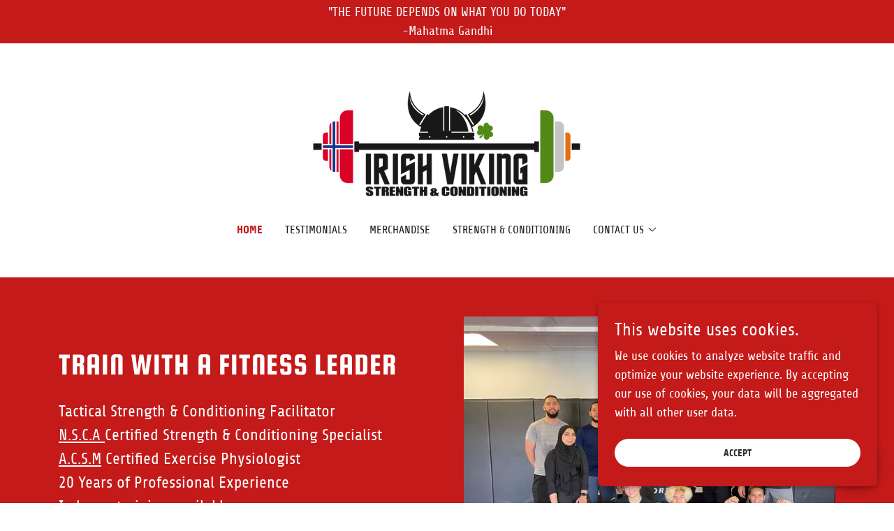

--- FILE ---
content_type: text/html;charset=utf-8
request_url: https://irishvikings.com/
body_size: 18513
content:
<!DOCTYPE html><html lang="en-US"><head><link rel="icon" href="//img1.wsimg.com/isteam/ip/2a817569-341f-487e-8f65-4076dc07ef0f/favicon/fb84d085-5d1a-4a9d-8960-70194d461241.png/:/rs=w:16,h:16,m" sizes="16x16"/><link rel="icon" href="//img1.wsimg.com/isteam/ip/2a817569-341f-487e-8f65-4076dc07ef0f/favicon/fb84d085-5d1a-4a9d-8960-70194d461241.png/:/rs=w:24,h:24,m" sizes="24x24"/><link rel="icon" href="//img1.wsimg.com/isteam/ip/2a817569-341f-487e-8f65-4076dc07ef0f/favicon/fb84d085-5d1a-4a9d-8960-70194d461241.png/:/rs=w:32,h:32,m" sizes="32x32"/><link rel="icon" href="//img1.wsimg.com/isteam/ip/2a817569-341f-487e-8f65-4076dc07ef0f/favicon/fb84d085-5d1a-4a9d-8960-70194d461241.png/:/rs=w:48,h:48,m" sizes="48x48"/><link rel="icon" href="//img1.wsimg.com/isteam/ip/2a817569-341f-487e-8f65-4076dc07ef0f/favicon/fb84d085-5d1a-4a9d-8960-70194d461241.png/:/rs=w:64,h:64,m" sizes="64x64"/><meta charSet="utf-8"/><meta http-equiv="X-UA-Compatible" content="IE=edge"/><meta name="viewport" content="width=device-width, initial-scale=1"/><title>Irish Viking Strength &amp; Conditioning in Fort Lee, New Jersey</title><meta name="description" content="Ed Sullivan, of Irish origin, and his wife from Norway started Irish Viking to help people in the community with fitness training. Learn more. Fitness Center in NJ"/><meta name="author" content="Irish Viking Strength &amp; Conditioning"/><meta name="generator" content="Starfield Technologies; Go Daddy Website Builder 8.0.0000"/><link rel="manifest" href="/manifest.webmanifest"/><link rel="apple-touch-icon" sizes="57x57" href="//img1.wsimg.com/isteam/ip/2a817569-341f-487e-8f65-4076dc07ef0f/IrishVikD14aR04bP01ZL-Harrison4b.png/:/rs=w:57,h:57,m"/><link rel="apple-touch-icon" sizes="60x60" href="//img1.wsimg.com/isteam/ip/2a817569-341f-487e-8f65-4076dc07ef0f/IrishVikD14aR04bP01ZL-Harrison4b.png/:/rs=w:60,h:60,m"/><link rel="apple-touch-icon" sizes="72x72" href="//img1.wsimg.com/isteam/ip/2a817569-341f-487e-8f65-4076dc07ef0f/IrishVikD14aR04bP01ZL-Harrison4b.png/:/rs=w:72,h:72,m"/><link rel="apple-touch-icon" sizes="114x114" href="//img1.wsimg.com/isteam/ip/2a817569-341f-487e-8f65-4076dc07ef0f/IrishVikD14aR04bP01ZL-Harrison4b.png/:/rs=w:114,h:114,m"/><link rel="apple-touch-icon" sizes="120x120" href="//img1.wsimg.com/isteam/ip/2a817569-341f-487e-8f65-4076dc07ef0f/IrishVikD14aR04bP01ZL-Harrison4b.png/:/rs=w:120,h:120,m"/><link rel="apple-touch-icon" sizes="144x144" href="//img1.wsimg.com/isteam/ip/2a817569-341f-487e-8f65-4076dc07ef0f/IrishVikD14aR04bP01ZL-Harrison4b.png/:/rs=w:144,h:144,m"/><link rel="apple-touch-icon" sizes="152x152" href="//img1.wsimg.com/isteam/ip/2a817569-341f-487e-8f65-4076dc07ef0f/IrishVikD14aR04bP01ZL-Harrison4b.png/:/rs=w:152,h:152,m"/><link rel="apple-touch-icon" sizes="180x180" href="//img1.wsimg.com/isteam/ip/2a817569-341f-487e-8f65-4076dc07ef0f/IrishVikD14aR04bP01ZL-Harrison4b.png/:/rs=w:180,h:180,m"/><meta property="og:url" content="https://irishvikings.com/home"/>
<meta property="og:site_name" content="Irish Viking Strength &amp; Conditioning"/>
<meta property="og:title" content="Irish Viking Strength &amp; Conditioning"/>
<meta property="og:description" content="Ed Sullivan, of Irish origin, and his wife from Norway started Irish Viking to help people in the community with fitness training. Learn more. Fitness Center in NJ"/>
<meta property="og:type" content="website"/>
<meta property="og:image" content="https://img1.wsimg.com/isteam/ip/2a817569-341f-487e-8f65-4076dc07ef0f/IrishVikD14aR04bP01ZL-Harrison4b.png"/>
<meta property="og:locale" content="en_US"/>
<meta name="twitter:card" content="summary"/>
<meta name="twitter:title" content="Irish Viking Strength &amp; Conditioning"/>
<meta name="twitter:description" content="Ed Sullivan, of Irish origin, and his wife from Norway started Irish Viking to help people in the community with fitness training. Learn more. Fitness Center in NJ"/>
<meta name="twitter:image" content="https://img1.wsimg.com/isteam/ip/2a817569-341f-487e-8f65-4076dc07ef0f/IrishVikD14aR04bP01ZL-Harrison4b.png"/>
<meta name="twitter:image:alt" content="Irish Viking Strength &amp; Conditioning"/>
<meta name="theme-color" content="#c41a1a"/><style data-inline-fonts>/* latin */
@font-face {
  font-family: 'Squada One';
  font-style: normal;
  font-weight: 400;
  font-display: swap;
  src: url(https://img1.wsimg.com/gfonts/s/squadaone/v20/BCasqZ8XsOrx4mcOk6Mtaac2WQ.woff2) format('woff2');
  unicode-range: U+0000-00FF, U+0131, U+0152-0153, U+02BB-02BC, U+02C6, U+02DA, U+02DC, U+0304, U+0308, U+0329, U+2000-206F, U+20AC, U+2122, U+2191, U+2193, U+2212, U+2215, U+FEFF, U+FFFD;
}

/* latin-ext */
@font-face {
  font-family: 'Share';
  font-style: italic;
  font-weight: 400;
  font-display: swap;
  src: url(https://img1.wsimg.com/gfonts/s/share/v20/i7dKIFliZjKNF6VPJreedX5d.woff2) format('woff2');
  unicode-range: U+0100-02BA, U+02BD-02C5, U+02C7-02CC, U+02CE-02D7, U+02DD-02FF, U+0304, U+0308, U+0329, U+1D00-1DBF, U+1E00-1E9F, U+1EF2-1EFF, U+2020, U+20A0-20AB, U+20AD-20C0, U+2113, U+2C60-2C7F, U+A720-A7FF;
}
/* latin */
@font-face {
  font-family: 'Share';
  font-style: italic;
  font-weight: 400;
  font-display: swap;
  src: url(https://img1.wsimg.com/gfonts/s/share/v20/i7dKIFliZjKNF6VPJrmedQ.woff2) format('woff2');
  unicode-range: U+0000-00FF, U+0131, U+0152-0153, U+02BB-02BC, U+02C6, U+02DA, U+02DC, U+0304, U+0308, U+0329, U+2000-206F, U+20AC, U+2122, U+2191, U+2193, U+2212, U+2215, U+FEFF, U+FFFD;
}
/* latin-ext */
@font-face {
  font-family: 'Share';
  font-style: italic;
  font-weight: 700;
  font-display: swap;
  src: url(https://img1.wsimg.com/gfonts/s/share/v20/i7dPIFliZjKNF6VPLgK7YE98RWq7.woff2) format('woff2');
  unicode-range: U+0100-02BA, U+02BD-02C5, U+02C7-02CC, U+02CE-02D7, U+02DD-02FF, U+0304, U+0308, U+0329, U+1D00-1DBF, U+1E00-1E9F, U+1EF2-1EFF, U+2020, U+20A0-20AB, U+20AD-20C0, U+2113, U+2C60-2C7F, U+A720-A7FF;
}
/* latin */
@font-face {
  font-family: 'Share';
  font-style: italic;
  font-weight: 700;
  font-display: swap;
  src: url(https://img1.wsimg.com/gfonts/s/share/v20/i7dPIFliZjKNF6VPLgK7YEF8RQ.woff2) format('woff2');
  unicode-range: U+0000-00FF, U+0131, U+0152-0153, U+02BB-02BC, U+02C6, U+02DA, U+02DC, U+0304, U+0308, U+0329, U+2000-206F, U+20AC, U+2122, U+2191, U+2193, U+2212, U+2215, U+FEFF, U+FFFD;
}
/* latin-ext */
@font-face {
  font-family: 'Share';
  font-style: normal;
  font-weight: 400;
  font-display: swap;
  src: url(https://img1.wsimg.com/gfonts/s/share/v20/i7dEIFliZjKNF6VEFruGcQ.woff2) format('woff2');
  unicode-range: U+0100-02BA, U+02BD-02C5, U+02C7-02CC, U+02CE-02D7, U+02DD-02FF, U+0304, U+0308, U+0329, U+1D00-1DBF, U+1E00-1E9F, U+1EF2-1EFF, U+2020, U+20A0-20AB, U+20AD-20C0, U+2113, U+2C60-2C7F, U+A720-A7FF;
}
/* latin */
@font-face {
  font-family: 'Share';
  font-style: normal;
  font-weight: 400;
  font-display: swap;
  src: url(https://img1.wsimg.com/gfonts/s/share/v20/i7dEIFliZjKNF6VKFrs.woff2) format('woff2');
  unicode-range: U+0000-00FF, U+0131, U+0152-0153, U+02BB-02BC, U+02C6, U+02DA, U+02DC, U+0304, U+0308, U+0329, U+2000-206F, U+20AC, U+2122, U+2191, U+2193, U+2212, U+2215, U+FEFF, U+FFFD;
}
/* latin-ext */
@font-face {
  font-family: 'Share';
  font-style: normal;
  font-weight: 700;
  font-display: swap;
  src: url(https://img1.wsimg.com/gfonts/s/share/v20/i7dJIFliZjKNF63xM663UENkQQ.woff2) format('woff2');
  unicode-range: U+0100-02BA, U+02BD-02C5, U+02C7-02CC, U+02CE-02D7, U+02DD-02FF, U+0304, U+0308, U+0329, U+1D00-1DBF, U+1E00-1E9F, U+1EF2-1EFF, U+2020, U+20A0-20AB, U+20AD-20C0, U+2113, U+2C60-2C7F, U+A720-A7FF;
}
/* latin */
@font-face {
  font-family: 'Share';
  font-style: normal;
  font-weight: 700;
  font-display: swap;
  src: url(https://img1.wsimg.com/gfonts/s/share/v20/i7dJIFliZjKNF63xM665UEM.woff2) format('woff2');
  unicode-range: U+0000-00FF, U+0131, U+0152-0153, U+02BB-02BC, U+02C6, U+02DA, U+02DC, U+0304, U+0308, U+0329, U+2000-206F, U+20AC, U+2122, U+2191, U+2193, U+2212, U+2215, U+FEFF, U+FFFD;
}
</style><style>.x{-ms-text-size-adjust:100%;-webkit-text-size-adjust:100%;-webkit-tap-highlight-color:rgba(0,0,0,0);margin:0;box-sizing:border-box}.x *,.x :after,.x :before{box-sizing:inherit}.x-el a[href^="mailto:"]:not(.x-el),.x-el a[href^="tel:"]:not(.x-el){color:inherit;font-size:inherit;text-decoration:inherit}.x-el-article,.x-el-aside,.x-el-details,.x-el-figcaption,.x-el-figure,.x-el-footer,.x-el-header,.x-el-hgroup,.x-el-main,.x-el-menu,.x-el-nav,.x-el-section,.x-el-summary{display:block}.x-el-audio,.x-el-canvas,.x-el-progress,.x-el-video{display:inline-block;vertical-align:baseline}.x-el-audio:not([controls]){display:none;height:0}.x-el-template{display:none}.x-el-a{background-color:transparent;color:inherit}.x-el-a:active,.x-el-a:hover{outline:0}.x-el-abbr[title]{border-bottom:1px dotted}.x-el-b,.x-el-strong{font-weight:700}.x-el-dfn{font-style:italic}.x-el-mark{background:#ff0;color:#000}.x-el-small{font-size:80%}.x-el-sub,.x-el-sup{font-size:75%;line-height:0;position:relative;vertical-align:baseline}.x-el-sup{top:-.5em}.x-el-sub{bottom:-.25em}.x-el-img{vertical-align:middle;border:0}.x-el-svg:not(:root){overflow:hidden}.x-el-figure{margin:0}.x-el-hr{box-sizing:content-box;height:0}.x-el-pre{overflow:auto}.x-el-code,.x-el-kbd,.x-el-pre,.x-el-samp{font-family:monospace,monospace;font-size:1em}.x-el-button,.x-el-input,.x-el-optgroup,.x-el-select,.x-el-textarea{color:inherit;font:inherit;margin:0}.x-el-button{overflow:visible}.x-el-button,.x-el-select{text-transform:none}.x-el-button,.x-el-input[type=button],.x-el-input[type=reset],.x-el-input[type=submit]{-webkit-appearance:button;cursor:pointer}.x-el-button[disabled],.x-el-input[disabled]{cursor:default}.x-el-button::-moz-focus-inner,.x-el-input::-moz-focus-inner{border:0;padding:0}.x-el-input{line-height:normal}.x-el-input[type=checkbox],.x-el-input[type=radio]{box-sizing:border-box;padding:0}.x-el-input[type=number]::-webkit-inner-spin-button,.x-el-input[type=number]::-webkit-outer-spin-button{height:auto}.x-el-input[type=search]{-webkit-appearance:textfield;box-sizing:content-box}.x-el-input[type=search]::-webkit-search-cancel-button,.x-el-input[type=search]::-webkit-search-decoration{-webkit-appearance:none}.x-el-textarea{border:0}.x-el-fieldset{border:1px solid silver;margin:0 2px;padding:.35em .625em .75em}.x-el-legend{border:0;padding:0}.x-el-textarea{overflow:auto}.x-el-optgroup{font-weight:700}.x-el-table{border-collapse:collapse;border-spacing:0}.x-el-td,.x-el-th{padding:0}.x{-webkit-font-smoothing:antialiased}.x-el-hr{border:0}.x-el-fieldset,.x-el-input,.x-el-select,.x-el-textarea{margin-top:0;margin-bottom:0}.x-el-fieldset,.x-el-input[type=email],.x-el-input[type=text],.x-el-textarea{width:100%}.x-el-label{vertical-align:middle}.x-el-input{border-style:none;padding:.5em;vertical-align:middle}.x-el-select:not([multiple]){vertical-align:middle}.x-el-textarea{line-height:1.75;padding:.5em}.x-el.d-none{display:none!important}.sideline-footer{margin-top:auto}.disable-scroll{touch-action:none;overflow:hidden;position:fixed;max-width:100vw}@-webkit-keyframes loaderscale{0%{transform:scale(1);opacity:1}45%{transform:scale(.1);opacity:.7}80%{transform:scale(1);opacity:1}}@keyframes loaderscale{0%{transform:scale(1);opacity:1}45%{transform:scale(.1);opacity:.7}80%{transform:scale(1);opacity:1}}.x-loader svg{display:inline-block}.x-loader svg:first-child{-webkit-animation:loaderscale .75s cubic-bezier(.2,.68,.18,1.08) -.24s infinite;animation:loaderscale .75s cubic-bezier(.2,.68,.18,1.08) -.24s infinite}.x-loader svg:nth-child(2){-webkit-animation:loaderscale .75s cubic-bezier(.2,.68,.18,1.08) -.12s infinite;animation:loaderscale .75s cubic-bezier(.2,.68,.18,1.08) -.12s infinite}.x-loader svg:nth-child(3){-webkit-animation:loaderscale .75s cubic-bezier(.2,.68,.18,1.08) 0s infinite;animation:loaderscale .75s cubic-bezier(.2,.68,.18,1.08) 0s infinite}.x-icon>svg{transition:transform .33s ease-in-out}.x-icon>svg.rotate-90{transform:rotate(-90deg)}.x-icon>svg.rotate90{transform:rotate(90deg)}.x-icon>svg.rotate-180{transform:rotate(-180deg)}.x-icon>svg.rotate180{transform:rotate(180deg)}.x-rt ol,.x-rt ul{text-align:left}.x-rt p{margin:0}.mte-inline-block{display:inline-block}@media only screen and (min-device-width:1025px){:root select,_::-webkit-full-page-media,_:future{font-family:sans-serif!important}}

</style>
<style>/*
Copyright (c) 2011, Admix Designs (http://www.admixdesigns.com/) with Reserved Font Name Squada.

This Font Software is licensed under the SIL Open Font License, Version 1.1.
This license is copied below, and is also available with a FAQ at: http://scripts.sil.org/OFL

—————————————————————————————-
SIL OPEN FONT LICENSE Version 1.1 - 26 February 2007
—————————————————————————————-
*/

/*
Copyright (c) 2005-2011, Carrois Type Design (carrois.com), with Reserved Font Name "Share"

This Font Software is licensed under the SIL Open Font License, Version 1.1.
This license is copied below, and is also available with a FAQ at: http://scripts.sil.org/OFL

—————————————————————————————-
SIL OPEN FONT LICENSE Version 1.1 - 26 February 2007
—————————————————————————————-
*/
</style>
<style data-glamor="cxs-default-sheet">.x .c1-1{text-transform:none}.x .c1-2{letter-spacing:0}.x .c1-3{font-weight:400}.x .c1-4{background-color:rgb(255, 255, 255)}.x .c1-5{width:100%}.x .c1-6 > div{position:relative}.x .c1-7 > div{overflow:hidden}.x .c1-8 > div{margin-top:auto}.x .c1-9 > div{margin-right:auto}.x .c1-a > div{margin-bottom:auto}.x .c1-b > div{margin-left:auto}.x .c1-c{font-family:Share, arial, sans-serif}.x .c1-d{font-size:18px}.x .c1-i{padding-top:56px}.x .c1-j{padding-bottom:56px}.x .c1-k{padding:0 !important}.x .c1-l{overflow:visible}.x .c1-o{display:none}.x .c1-q{background-color:rgb(196, 26, 26)}.x .c1-r{padding-top:4px}.x .c1-s{padding-bottom:4px}.x .c1-t{transition:all .5s}.x .c1-u{position:relative}.x .c1-v{z-index:1}.x .c1-y{text-decoration:none}.x .c1-z{cursor:pointer}.x .c1-10{margin-left:auto}.x .c1-11{margin-right:auto}.x .c1-12{padding-left:24px}.x .c1-13{padding-right:24px}.x .c1-14{max-width:100%}.x .c1-15{display:flex}.x .c1-16{align-items:center}.x .c1-17{justify-content:center}.x .c1-1c{letter-spacing:normal}.x .c1-1d{word-wrap:break-word}.x .c1-1e{overflow-wrap:break-word}.x .c1-1f{line-height:1.5}.x .c1-1g{margin-top:0}.x .c1-1h{margin-bottom:0}.x .c1-1i{white-space:pre-line}.x .c1-1j{text-align:center}.x .c1-1k{color:rgb(255, 255, 255)}.x .c1-1l{padding-top:32px}.x .c1-1m{padding-bottom:32px}.x .c1-1n{flex:1}.x .c1-1o{justify-content:space-between}.x .c1-1p{padding-top:24px}.x .c1-1q{justify-content:flex-start}.x .c1-1r{width:30%}.x .c1-1s{width:40%}.x .c1-1t{letter-spacing:0.02em}.x .c1-1u{text-transform:uppercase}.x .c1-1v{display:inline-block}.x .c1-1w{font-family:'Squada One', sans-serif}.x .c1-1x{max-width:calc(100% - 0.1px)}.x .c1-1y{font-size:16px}.x .c1-27{text-transform:inherit}.x .c1-28{letter-spacing:inherit}.x .c1-29{font-weight:inherit}.x .c1-2a{display:inline}.x .c1-2b{border-top:0px}.x .c1-2c{border-right:0px}.x .c1-2d{border-bottom:0px}.x .c1-2e{border-left:0px}.x .c1-2f{width:auto}.x .c1-2g{color:rgb(196, 26, 26)}.x .c1-2h:hover{color:rgb(143, 16, 16)}.x .c1-2i:active{color:rgb(101, 8, 8)}.x .c1-2j{padding-top:0px}.x .c1-2k{padding-right:0px}.x .c1-2l{padding-bottom:0px}.x .c1-2m{padding-left:0px}.x .c1-2n{[object -object]:0px}.x .c1-2p{vertical-align:middle}.x .c1-2q{aspect-ratio:2.314814814814815 / 1}.x .c1-2r{object-fit:contain}.x .c1-2s{height:80px}.x .c1-2t{background-color:transparent}.x .c1-2u{transition:max-height .5s}.x .c1-2v{border-radius:0px}.x .c1-3d{justify-content:flex-end}.x .c1-3e{padding-bottom:24px}.x .c1-3f{line-height:24px}.x .c1-3g{margin-left:0}.x .c1-3h{margin-right:0}.x .c1-3i{-webkit-margin-before:0}.x .c1-3j{-webkit-margin-after:0}.x .c1-3k{-webkit-padding-start:0}.x .c1-3l{color:rgb(94, 94, 94)}.x .c1-3m{margin-bottom:none}.x .c1-3n{list-style:none}.x .c1-3o{vertical-align:top}.x .c1-3p{padding-left:32px}.x .c1-3q{white-space:nowrap}.x .c1-3r{visibility:hidden}.x .c1-3s:first-child{margin-left:0}.x .c1-3t:first-child{padding-left:0}.x .c1-3u{font-weight:700}.x .c1-3v{display:block}.x .c1-3w:active{color:rgb(196, 26, 26)}.x .c1-3x{margin-left:-6px}.x .c1-3y{margin-right:-6px}.x .c1-3z{margin-top:-6px}.x .c1-40{margin-bottom:-6px}.x .c1-41{padding-left:6px}.x .c1-42{padding-right:6px}.x .c1-43{padding-top:6px}.x .c1-44{padding-bottom:6px}.x .c1-45{color:rgb(27, 27, 27)}.x .c1-46{color:inherit}.x .c1-47{transition:transform .33s ease-in-out}.x .c1-48{transform:rotate(0deg)}.x .c1-49{border-radius:4px}.x .c1-4a{box-shadow:0 3px 6px 3px rgba(0,0,0,0.24)}.x .c1-4b{padding-top:12px}.x .c1-4c{padding-bottom:12px}.x .c1-4d{padding-left:12px}.x .c1-4e{padding-right:12px}.x .c1-4f{position:absolute}.x .c1-4g{right:0px}.x .c1-4h{top:32px}.x .c1-4i{max-height:45vh}.x .c1-4j{overflow-y:auto}.x .c1-4k{z-index:1003}.x .c1-4n{text-align:left}.x .c1-4o:last-child{margin-bottom:0}.x .c1-4p{margin-top:8px}.x .c1-4q{margin-bottom:8px}.x .c1-4r{cursor:default}.x .c1-4s{margin-left:24px}.x .c1-4u{width:15%}.x .c1-4v:hover{color:rgb(196, 26, 26)}.x .c1-4w{width:70%}.x .c1-4x{position:fixed}.x .c1-4y{top:0px}.x .c1-4z{height:100%}.x .c1-50{z-index:10002}.x .c1-51{-webkit-overflow-scrolling:touch}.x .c1-52{transform:translateX(-249vw)}.x .c1-53{overscroll-behavior:contain}.x .c1-54{box-shadow:0 2px 6px 0px rgba(0,0,0,0.2)}.x .c1-55{transition:transform .3s ease-in-out}.x .c1-56{overflow:hidden}.x .c1-57{flex-direction:column}.x .c1-58{line-height:1.3em}.x .c1-59{font-style:normal}.x .c1-5a{top:15px}.x .c1-5b{right:15px}.x .c1-5c{font-size:32px}.x .c1-5h{overflow-x:hidden}.x .c1-5i{overscroll-behavior:none}.x .c1-5j{margin-bottom:32px}.x .c1-5k > :not(:first-child){margin-top:12px}.x .c1-5l{border-color:rgba(185, 185, 185, 0.5)}.x .c1-5m{border-bottom-width:1px}.x .c1-5n{border-bottom-style:solid}.x .c1-5o:last-child{border-bottom:0}.x .c1-5p{min-width:200px}.x .c1-5q{font-size:25px}.x .c1-5w{margin-left:8px}.x .c1-5x{flex-shrink:0}.x .c1-5y{pointer-events:none}.x .c1-5z{border-bottom-width:0}.x .c1-60:last-child{padding-bottom:24px}.x .c1-61{padding-top:8px}.x .c1-62{padding-bottom:8px}.x .c1-63{padding-left:40px}.x .c1-64{min-height:0px}.x .c1-66{box-sizing:border-box}.x .c1-67{flex-direction:row}.x .c1-68{flex-wrap:wrap}.x .c1-69{margin-right:-12px}.x .c1-6a{margin-bottom:-24px}.x .c1-6b{margin-left:-12px}.x .c1-6g{flex-grow:1}.x .c1-6h{flex-shrink:1}.x .c1-6i{flex-basis:100%}.x .c1-6j{padding-bottom:48px}.x .c1-6o{flex-direction:row-reverse}.x .c1-6q{align-self:flex-start}.x .c1-6u{margin-bottom:24px}.x .c1-6w{border-width:0 !important}.x .c1-6x{aspect-ratio:1.33 / 1}.x .c1-6y{order:-1}.x .c1-70 > *{max-width:100%}.x .c1-71{align-items:flex-start}.x .c1-72 > :nth-child(n){margin-bottom:24px}.x .c1-73  > :last-child{margin-bottom:0 !important}.x .c1-76{line-height:1.2}.x .c1-7b > p > ol{text-align:left}.x .c1-7c > p > ol{display:block}.x .c1-7d > p > ol{padding-left:1.3em}.x .c1-7e > p > ol{margin-left:12px}.x .c1-7f > p > ol{margin-right:12px}.x .c1-7g > p > ol{margin-top:auto}.x .c1-7h > p > ol{margin-bottom:auto}.x .c1-7i > p > ul{text-align:left}.x .c1-7j > p > ul{display:block}.x .c1-7k > p > ul{padding-left:1.3em}.x .c1-7l > p > ul{margin-left:12px}.x .c1-7m > p > ul{margin-right:12px}.x .c1-7n > p > ul{margin-top:auto}.x .c1-7o > p > ul{margin-bottom:auto}.x .c1-7p > ul{text-align:left}.x .c1-7q > ul{display:block}.x .c1-7r > ul{padding-left:1.3em}.x .c1-7s > ul{margin-left:12px}.x .c1-7t > ul{margin-right:12px}.x .c1-7u > ul{margin-top:auto}.x .c1-7v > ul{margin-bottom:auto}.x .c1-7w > ol{text-align:left}.x .c1-7x > ol{display:block}.x .c1-7y > ol{padding-left:1.3em}.x .c1-7z > ol{margin-left:12px}.x .c1-80 > ol{margin-right:12px}.x .c1-81 > ol{margin-top:auto}.x .c1-82 > ol{margin-bottom:auto}.x .c1-83{font-size:23px}.x .c1-88{font-size:inherit !important}.x .c1-89{line-height:inherit}.x .c1-8a{font-style:italic}.x .c1-8b{text-decoration:line-through}.x .c1-8c{text-decoration:underline}.x .c1-8d{font-size:unset}.x .c1-8e:hover{color:rgb(198, 198, 198)}.x .c1-8f:active{color:rgb(255, 255, 255)}.x .c1-8g{line-height:1.4}.x .c1-8h{margin-bottom:40px}.x .c1-8i{font-size:28px}.x .c1-8o{font-family:unset}.x .c1-8p{max-width:80%}.x .c1-8q{letter-spacing:unset}.x .c1-8r{text-transform:unset}.x .c1-8s:before{right:100%}.x .c1-8t:before{margin-right:24px}.x .c1-8u:before{content:""}.x .c1-8v:before{height:1px}.x .c1-8w:before{margin-top:-1px}.x .c1-8x:before{background:currentColor}.x .c1-8y:before{position:absolute}.x .c1-8z:before{top:.75em}.x .c1-90:before{width:100vw}.x .c1-91:before{display:block}.x .c1-92:after{left:100%}.x .c1-93:after{margin-left:24px}.x .c1-94:after{content:""}.x .c1-95:after{height:1px}.x .c1-96:after{margin-top:-1px}.x .c1-97:after{background:currentColor}.x .c1-98:after{position:absolute}.x .c1-99:after{top:.75em}.x .c1-9a:after{width:100vw}.x .c1-9b:after{display:block}.x .c1-9c{aspect-ratio:0.5703245749613601 / 1}.x .c1-9e{line-height:1.25}.x .c1-9f{border-style:none}.x .c1-9g{display:inline-flex}.x .c1-9h{padding-right:40px}.x .c1-9i{min-height:56px}.x .c1-9j{border-radius:48px}.x .c1-9k{text-shadow:none}.x .c1-9l:hover{background-color:rgb(242, 35, 35)}.x .c1-9o{margin-bottom:0px !important}.x .c1-9r{min-height:16em}.x .c1-9w{background-size:cover}.x .c1-9x{padding-top:72px}.x .c1-9y{padding-bottom:72px}.x .c1-a1{text-shadow:0px 2px 30px rgba(0, 0, 0, 0.12)}.x .c1-a2{background-position:50% 50%}.x .c1-a3{background-size:auto, cover}.x .c1-a4{background-blend-mode:normal}.x .c1-a5{background-repeat:no-repeat}.x .c1-ar{background-color:rgb(22, 22, 22)}.x .c1-as{flex-basis:0%}.x .c1-az{color:rgb(164, 164, 164)}.x .c1-b0{min-height:none}.x .c1-b1{margin-left:-4px}.x .c1-b2{margin-right:-4px}.x .c1-b3{width:50%}.x .c1-b4{padding-right:4px}.x .c1-b5{padding-left:4px}.x .c1-b7{height:auto}.x .c1-b8{opacity:1}.x .c1-b9{transition:opacity 1s}.x .c1-ba{aspect-ratio:0.9576271186440678 / 1}.x .c1-bb{aspect-ratio:1.3172804532577904 / 1}.x .c1-bc{padding-top:40px}.x .c1-bd > :last-child{margin-bottom:0}.x .c1-be{background-color:rgb(246, 246, 246)}.x .c1-bf{color:rgb(21, 21, 21)}.x .c1-bg{border-color:rgb(218, 218, 218)}.x .c1-bh{border-top-width:1px}.x .c1-bi{border-right-width:1px}.x .c1-bj{border-bottom-width:1px}.x .c1-bk{border-left-width:1px}.x .c1-bl{padding-top:23px}.x .c1-bm{padding-bottom:7px}.x .c1-bn{padding-left:8px}.x .c1-bo{padding-right:8px}.x .c1-bp{border-style:solid}.x .c1-bq{color:rgb(71, 71, 71)}.x .c1-br::placeholder{color:inherit}.x .c1-bs:focus{outline:none}.x .c1-bt:focus{box-shadow:inset 0 0 0 1px currentColor}.x .c1-bu:focus + label{font-size:12px}.x .c1-bv:focus + label{top:8px}.x .c1-bw:focus + label{color:rgb(196, 26, 26)}.x .c1-bx:not([value=""]) + label{font-size:12px}.x .c1-by:not([value=""]) + label{top:8px}.x .c1-bz:not([value=""]) + label{color:rgb(196, 26, 26)}.x .c1-c0::-webkit-input-placeholder{color:inherit}.x .c1-c2{top:35%}.x .c1-c3{left:11px}.x .c1-c4{transition:all .15s ease}.x .c1-c5{color:rgb(82, 82, 82)}.x .c1-c6{font-size:14px}.x .c1-cb:hover{color:rgb(130, 13, 13)}.x .c1-cc:active{color:rgb(90, 6, 6)}.x .c1-cd{color:rgb(48, 48, 48)}.x .c1-ce:hover{background-color:rgb(255, 255, 255)}.x .c1-cf{flex-grow:3}.x .c1-cj{padding-left:none}.x .c1-ck{padding-right:none}.x .c1-cl{row-gap:0px}.x .c1-cm{column-gap:0px}.x .c1-cn [data-typography]{color:inherit}.x .c1-co{margin-top:24px}.x .c1-cr{list-style-type:none}.x .c1-cv{right:0px}.x .c1-cw{z-index:10000}.x .c1-cx{transition:all 1s ease-in}.x .c1-cy{box-shadow:0 2px 6px 0px rgba(0,0,0,0.3)}.x .c1-cz{contain:content}.x .c1-d0{bottom:-500px}.x .c1-d8{max-height:300px}.x .c1-da{margin-bottom:4px}.x .c1-db{word-break:break-word}.x .c1-dc{flex-basis:50%}.x .c1-dd{min-height:40px}.x .c1-de:nth-child(2){margin-left:24px}.x .c1-df{right:24px}.x .c1-dg{bottom:24px}.x .c1-dh{z-index:9999}.x .c1-di{width:65px}.x .c1-dj{height:65px}.x .c1-dl{border-radius:50%}.x .c1-dm{box-shadow:0px 3px 18px rgba(0, 0, 0, 0.25)}.x .c1-dn{transform:translateZ(0)}</style>
<style data-glamor="cxs-media-sheet">@media (max-width: 450px){.x .c1-a6{background-image:linear-gradient(to bottom, rgba(0, 0, 0, 0.24) 0%, rgba(0, 0, 0, 0.24) 100%), url("//img1.wsimg.com/isteam/ip/2a817569-341f-487e-8f65-4076dc07ef0f/2847B78B-2207-457F-8CE5-2CD08E12F489.jpeg/:/cr=t:0%25,l:0%25,w:100%25,h:100%25/rs=w:450,m")}}@media (max-width: 450px) and (-webkit-min-device-pixel-ratio: 2), (max-width: 450px) and (min-resolution: 192dpi){.x .c1-a7{background-image:linear-gradient(to bottom, rgba(0, 0, 0, 0.24) 0%, rgba(0, 0, 0, 0.24) 100%), url("//img1.wsimg.com/isteam/ip/2a817569-341f-487e-8f65-4076dc07ef0f/2847B78B-2207-457F-8CE5-2CD08E12F489.jpeg/:/cr=t:0%25,l:0%25,w:100%25,h:100%25/rs=w:900,m")}}@media (max-width: 450px) and (-webkit-min-device-pixel-ratio: 3), (max-width: 450px) and (min-resolution: 288dpi){.x .c1-a8{background-image:linear-gradient(to bottom, rgba(0, 0, 0, 0.24) 0%, rgba(0, 0, 0, 0.24) 100%), url("//img1.wsimg.com/isteam/ip/2a817569-341f-487e-8f65-4076dc07ef0f/2847B78B-2207-457F-8CE5-2CD08E12F489.jpeg/:/cr=t:0%25,l:0%25,w:100%25,h:100%25/rs=w:1350,m")}}@media (min-width: 451px) and (max-width: 767px){.x .c1-a9{background-image:linear-gradient(to bottom, rgba(0, 0, 0, 0.24) 0%, rgba(0, 0, 0, 0.24) 100%), url("//img1.wsimg.com/isteam/ip/2a817569-341f-487e-8f65-4076dc07ef0f/2847B78B-2207-457F-8CE5-2CD08E12F489.jpeg/:/cr=t:0%25,l:0%25,w:100%25,h:100%25/rs=w:767,m")}}@media (min-width: 451px) and (max-width: 767px) and (-webkit-min-device-pixel-ratio: 2), (min-width: 451px) and (max-width: 767px) and (min-resolution: 192dpi){.x .c1-aa{background-image:linear-gradient(to bottom, rgba(0, 0, 0, 0.24) 0%, rgba(0, 0, 0, 0.24) 100%), url("//img1.wsimg.com/isteam/ip/2a817569-341f-487e-8f65-4076dc07ef0f/2847B78B-2207-457F-8CE5-2CD08E12F489.jpeg/:/cr=t:0%25,l:0%25,w:100%25,h:100%25/rs=w:1534,m")}}@media (min-width: 451px) and (max-width: 767px) and (-webkit-min-device-pixel-ratio: 3), (min-width: 451px) and (max-width: 767px) and (min-resolution: 288dpi){.x .c1-ab{background-image:linear-gradient(to bottom, rgba(0, 0, 0, 0.24) 0%, rgba(0, 0, 0, 0.24) 100%), url("//img1.wsimg.com/isteam/ip/2a817569-341f-487e-8f65-4076dc07ef0f/2847B78B-2207-457F-8CE5-2CD08E12F489.jpeg/:/cr=t:0%25,l:0%25,w:100%25,h:100%25/rs=w:2301,m")}}@media (min-width: 768px) and (max-width: 1023px){.x .c1-ac{background-image:linear-gradient(to bottom, rgba(0, 0, 0, 0.24) 0%, rgba(0, 0, 0, 0.24) 100%), url("//img1.wsimg.com/isteam/ip/2a817569-341f-487e-8f65-4076dc07ef0f/2847B78B-2207-457F-8CE5-2CD08E12F489.jpeg/:/cr=t:0%25,l:0%25,w:100%25,h:100%25/rs=w:1023,m")}}@media (min-width: 768px) and (max-width: 1023px) and (-webkit-min-device-pixel-ratio: 2), (min-width: 768px) and (max-width: 1023px) and (min-resolution: 192dpi){.x .c1-ad{background-image:linear-gradient(to bottom, rgba(0, 0, 0, 0.24) 0%, rgba(0, 0, 0, 0.24) 100%), url("//img1.wsimg.com/isteam/ip/2a817569-341f-487e-8f65-4076dc07ef0f/2847B78B-2207-457F-8CE5-2CD08E12F489.jpeg/:/cr=t:0%25,l:0%25,w:100%25,h:100%25/rs=w:2046,m")}}@media (min-width: 768px) and (max-width: 1023px) and (-webkit-min-device-pixel-ratio: 3), (min-width: 768px) and (max-width: 1023px) and (min-resolution: 288dpi){.x .c1-ae{background-image:linear-gradient(to bottom, rgba(0, 0, 0, 0.24) 0%, rgba(0, 0, 0, 0.24) 100%), url("//img1.wsimg.com/isteam/ip/2a817569-341f-487e-8f65-4076dc07ef0f/2847B78B-2207-457F-8CE5-2CD08E12F489.jpeg/:/cr=t:0%25,l:0%25,w:100%25,h:100%25/rs=w:3069,m")}}@media (min-width: 1024px) and (max-width: 1279px){.x .c1-af{background-image:linear-gradient(to bottom, rgba(0, 0, 0, 0.24) 0%, rgba(0, 0, 0, 0.24) 100%), url("//img1.wsimg.com/isteam/ip/2a817569-341f-487e-8f65-4076dc07ef0f/2847B78B-2207-457F-8CE5-2CD08E12F489.jpeg/:/cr=t:0%25,l:0%25,w:100%25,h:100%25/rs=w:1279,m")}}@media (min-width: 1024px) and (max-width: 1279px) and (-webkit-min-device-pixel-ratio: 2), (min-width: 1024px) and (max-width: 1279px) and (min-resolution: 192dpi){.x .c1-ag{background-image:linear-gradient(to bottom, rgba(0, 0, 0, 0.24) 0%, rgba(0, 0, 0, 0.24) 100%), url("//img1.wsimg.com/isteam/ip/2a817569-341f-487e-8f65-4076dc07ef0f/2847B78B-2207-457F-8CE5-2CD08E12F489.jpeg/:/cr=t:0%25,l:0%25,w:100%25,h:100%25/rs=w:2558,m")}}@media (min-width: 1024px) and (max-width: 1279px) and (-webkit-min-device-pixel-ratio: 3), (min-width: 1024px) and (max-width: 1279px) and (min-resolution: 288dpi){.x .c1-ah{background-image:linear-gradient(to bottom, rgba(0, 0, 0, 0.24) 0%, rgba(0, 0, 0, 0.24) 100%), url("//img1.wsimg.com/isteam/ip/2a817569-341f-487e-8f65-4076dc07ef0f/2847B78B-2207-457F-8CE5-2CD08E12F489.jpeg/:/cr=t:0%25,l:0%25,w:100%25,h:100%25/rs=w:3837,m")}}@media (min-width: 1280px) and (max-width: 1535px){.x .c1-ai{background-image:linear-gradient(to bottom, rgba(0, 0, 0, 0.24) 0%, rgba(0, 0, 0, 0.24) 100%), url("//img1.wsimg.com/isteam/ip/2a817569-341f-487e-8f65-4076dc07ef0f/2847B78B-2207-457F-8CE5-2CD08E12F489.jpeg/:/cr=t:0%25,l:0%25,w:100%25,h:100%25/rs=w:1535,m")}}@media (min-width: 1280px) and (max-width: 1535px) and (-webkit-min-device-pixel-ratio: 2), (min-width: 1280px) and (max-width: 1535px) and (min-resolution: 192dpi){.x .c1-aj{background-image:linear-gradient(to bottom, rgba(0, 0, 0, 0.24) 0%, rgba(0, 0, 0, 0.24) 100%), url("//img1.wsimg.com/isteam/ip/2a817569-341f-487e-8f65-4076dc07ef0f/2847B78B-2207-457F-8CE5-2CD08E12F489.jpeg/:/cr=t:0%25,l:0%25,w:100%25,h:100%25/rs=w:3070,m")}}@media (min-width: 1280px) and (max-width: 1535px) and (-webkit-min-device-pixel-ratio: 3), (min-width: 1280px) and (max-width: 1535px) and (min-resolution: 288dpi){.x .c1-ak{background-image:linear-gradient(to bottom, rgba(0, 0, 0, 0.24) 0%, rgba(0, 0, 0, 0.24) 100%), url("//img1.wsimg.com/isteam/ip/2a817569-341f-487e-8f65-4076dc07ef0f/2847B78B-2207-457F-8CE5-2CD08E12F489.jpeg/:/cr=t:0%25,l:0%25,w:100%25,h:100%25/rs=w:4605,m")}}@media (min-width: 1536px) and (max-width: 1920px){.x .c1-al{background-image:linear-gradient(to bottom, rgba(0, 0, 0, 0.24) 0%, rgba(0, 0, 0, 0.24) 100%), url("//img1.wsimg.com/isteam/ip/2a817569-341f-487e-8f65-4076dc07ef0f/2847B78B-2207-457F-8CE5-2CD08E12F489.jpeg/:/cr=t:0%25,l:0%25,w:100%25,h:100%25/rs=w:1920,m")}}@media (min-width: 1536px) and (max-width: 1920px) and (-webkit-min-device-pixel-ratio: 2), (min-width: 1536px) and (max-width: 1920px) and (min-resolution: 192dpi){.x .c1-am{background-image:linear-gradient(to bottom, rgba(0, 0, 0, 0.24) 0%, rgba(0, 0, 0, 0.24) 100%), url("//img1.wsimg.com/isteam/ip/2a817569-341f-487e-8f65-4076dc07ef0f/2847B78B-2207-457F-8CE5-2CD08E12F489.jpeg/:/cr=t:0%25,l:0%25,w:100%25,h:100%25/rs=w:3840,m")}}@media (min-width: 1536px) and (max-width: 1920px) and (-webkit-min-device-pixel-ratio: 3), (min-width: 1536px) and (max-width: 1920px) and (min-resolution: 288dpi){.x .c1-an{background-image:linear-gradient(to bottom, rgba(0, 0, 0, 0.24) 0%, rgba(0, 0, 0, 0.24) 100%), url("//img1.wsimg.com/isteam/ip/2a817569-341f-487e-8f65-4076dc07ef0f/2847B78B-2207-457F-8CE5-2CD08E12F489.jpeg/:/cr=t:0%25,l:0%25,w:100%25,h:100%25/rs=w:5760,m")}}@media (min-width: 1921px){.x .c1-ao{background-image:linear-gradient(to bottom, rgba(0, 0, 0, 0.24) 0%, rgba(0, 0, 0, 0.24) 100%), url("//img1.wsimg.com/isteam/ip/2a817569-341f-487e-8f65-4076dc07ef0f/2847B78B-2207-457F-8CE5-2CD08E12F489.jpeg/:/cr=t:0%25,l:0%25,w:100%25,h:100%25/rs=w:100%25")}}@media (min-width: 1921px) and (-webkit-min-device-pixel-ratio: 2), (min-width: 1921px) and (min-resolution: 192dpi){.x .c1-ap{background-image:linear-gradient(to bottom, rgba(0, 0, 0, 0.24) 0%, rgba(0, 0, 0, 0.24) 100%), url("//img1.wsimg.com/isteam/ip/2a817569-341f-487e-8f65-4076dc07ef0f/2847B78B-2207-457F-8CE5-2CD08E12F489.jpeg/:/cr=t:0%25,l:0%25,w:100%25,h:100%25/rs=w:100%25")}}@media (min-width: 1921px) and (-webkit-min-device-pixel-ratio: 3), (min-width: 1921px) and (min-resolution: 288dpi){.x .c1-aq{background-image:linear-gradient(to bottom, rgba(0, 0, 0, 0.24) 0%, rgba(0, 0, 0, 0.24) 100%), url("//img1.wsimg.com/isteam/ip/2a817569-341f-487e-8f65-4076dc07ef0f/2847B78B-2207-457F-8CE5-2CD08E12F489.jpeg/:/cr=t:0%25,l:0%25,w:100%25,h:100%25/rs=w:100%25")}}</style>
<style data-glamor="cxs-xs-sheet">@media (max-width: 767px){.x .c1-m{padding-top:40px}}@media (max-width: 767px){.x .c1-n{padding-bottom:40px}}@media (max-width: 767px){.x .c1-1z{width:100%}}@media (max-width: 767px){.x .c1-20{display:flex}}@media (max-width: 767px){.x .c1-21{justify-content:center}}@media (max-width: 767px){.x .c1-2w{height:175px}}@media (max-width: 767px){.x .c1-2x{max-width:224px}}@media (max-width: 767px){.x .c1-2y{display:block}}@media (max-width: 767px){.x .c1-2z{max-height:110px}}@media (max-width: 767px){.x .c1-30{margin-top:0}}@media (max-width: 767px){.x .c1-31{margin-right:auto}}@media (max-width: 767px){.x .c1-32{margin-bottom:0}}@media (max-width: 767px){.x .c1-33{margin-left:auto}}@media (max-width: 767px){.x .c1-6z{height:calc((100vw - 48px)/1.33)}}@media (max-width: 767px){.x .c1-74 > :nth-child(n){margin-bottom:24px}}@media (max-width: 767px){.x .c1-75  > :last-child{margin-bottom:0 !important}}@media (max-width: 767px){.x .c1-9d{height:calc((100vw - 48px)/0.5703245749613601)}}@media (max-width: 767px){.x .c1-9m{font-size:14px}}@media (max-width: 767px){.x .c1-c1{font-size:18px}}@media (max-width: 767px){.x .c1-cs{flex-direction:column}}@media (max-width: 767px){.x .c1-ct{padding-top:4px}}@media (max-width: 767px){.x .c1-cu{padding-bottom:4px}}</style>
<style data-glamor="cxs-sm-sheet">@media (min-width: 768px){.x .c1-e{font-size:18px}}@media (min-width: 768px){.x .c1-18{width:100%}}@media (min-width: 768px) and (max-width: 1023px){.x .c1-22{width:100%}}@media (min-width: 768px){.x .c1-23{font-size:16px}}@media (min-width: 768px) and (max-width: 1023px){.x .c1-34{display:block}}@media (min-width: 768px) and (max-width: 1023px){.x .c1-35{max-height:80px}}@media (min-width: 768px) and (max-width: 1023px){.x .c1-36{margin-top:0}}@media (min-width: 768px) and (max-width: 1023px){.x .c1-37{margin-right:auto}}@media (min-width: 768px) and (max-width: 1023px){.x .c1-38{margin-bottom:0}}@media (min-width: 768px) and (max-width: 1023px){.x .c1-39{margin-left:auto}}@media (min-width: 768px) and (max-width: 1023px){.x .c1-4m{right:0px}}@media (min-width: 768px){.x .c1-5d{font-size:34px}}@media (min-width: 768px){.x .c1-5r{font-size:25px}}@media (min-width: 768px){.x .c1-6c{margin-top:0}}@media (min-width: 768px){.x .c1-6d{margin-right:-24px}}@media (min-width: 768px){.x .c1-6e{margin-bottom:-48px}}@media (min-width: 768px){.x .c1-6f{margin-left:-24px}}@media (min-width: 768px){.x .c1-6k{padding-top:0}}@media (min-width: 768px){.x .c1-6l{padding-right:24px}}@media (min-width: 768px){.x .c1-6m{padding-bottom:48px}}@media (min-width: 768px){.x .c1-6n{padding-left:24px}}@media (min-width: 768px){.x .c1-6p{margin-bottom:0}}@media (min-width: 768px){.x .c1-6r{padding-bottom:0}}@media (min-width: 768px){.x .c1-77{font-size:40px}}@media (min-width: 768px){.x .c1-84{font-size:23px}}@media (min-width: 768px){.x .c1-8j{font-size:30px}}@media (min-width: 768px){.x .c1-9n{width:auto}}@media (min-width: 768px){.x .c1-9p{margin-left:0px}}@media (min-width: 768px){.x .c1-9q{margin-right:0px}}@media (min-width: 768px){.x .c1-9s{flex-basis:50%}}@media (min-width: 768px){.x .c1-9t{max-width:50%}}@media (min-width: 768px){.x .c1-9u{padding-right:0px}}@media (min-width: 768px){.x .c1-9v{padding-left:0px}}@media (min-width: 768px){.x .c1-at{margin-left:8.333333333333332%}}@media (min-width: 768px){.x .c1-au{flex-basis:83.33333333333334%}}@media (min-width: 768px){.x .c1-av{max-width:83.33333333333334%}}@media (min-width: 768px){.x .c1-c7{font-size:14px}}@media (min-width: 768px){.x .c1-d1{width:400px}}@media (min-width: 768px){.x .c1-d2{max-height:500px}}@media (min-width: 768px){.x .c1-d3{border-radius:7px}}@media (min-width: 768px){.x .c1-d4{margin-top:24px}}@media (min-width: 768px){.x .c1-d5{margin-right:24px}}@media (min-width: 768px){.x .c1-d6{margin-bottom:24px}}@media (min-width: 768px){.x .c1-d7{margin-left:24px}}@media (min-width: 768px){.x .c1-d9{max-height:200px}}</style>
<style data-glamor="cxs-md-sheet">@media (min-width: 1024px){.x .c1-f{font-size:18px}}@media (min-width: 1024px){.x .c1-p{display:block}}@media (min-width: 1024px){.x .c1-w{transition:filter 0.6s}}@media (min-width: 1024px){.x .c1-x:hover{filter:invert(.2)}}@media (min-width: 1024px){.x .c1-19{width:984px}}@media (min-width: 1024px){.x .c1-24{font-size:16px}}@media (min-width: 1024px){.x .c1-2o{display:inline-block}}@media (min-width: 1024px){.x .c1-3a{height:175px}}@media (min-width: 1024px){.x .c1-3b{width:auto}}@media (min-width: 1024px){.x .c1-3c{max-height:175px}}@media (min-width: 1024px) and (max-width: 1279px){.x .c1-4l{right:0px}}@media (min-width: 1024px){.x .c1-4t{display:none}}@media (min-width: 1024px){.x .c1-5e{font-size:34px}}@media (min-width: 1024px){.x .c1-5s{min-width:300px}}@media (min-width: 1024px){.x .c1-5t{font-size:25px}}@media (min-width: 1024px){.x .c1-65{min-height:0px}}@media (min-width: 1024px){.x .c1-6s{flex-basis:50%}}@media (min-width: 1024px){.x .c1-6t{max-width:50%}}@media (min-width: 1024px){.x .c1-6v{margin-bottom:0}}@media (min-width: 1024px){.x .c1-78{font-size:38px}}@media (min-width: 1024px){.x .c1-85{font-size:23px}}@media (min-width: 1024px){.x .c1-8k{text-align:center}}@media (min-width: 1024px){.x .c1-8l{font-size:30px}}@media (min-width: 1024px) and (max-width: 1279px){.x .c1-9z{padding-left:32px}}@media (min-width: 1024px) and (max-width: 1279px){.x .c1-a0{padding-right:32px}}@media (min-width: 1024px){.x .c1-aw{margin-left:16.666666666666664%}}@media (min-width: 1024px){.x .c1-ax{flex-basis:66.66666666666666%}}@media (min-width: 1024px){.x .c1-ay{max-width:66.66666666666666%}}@media (min-width: 1024px){.x .c1-b6{width:33.3333%}}@media (min-width: 1024px){.x .c1-c8{font-size:14px}}@media (min-width: 1024px){.x .c1-cg{flex-basis:0%}}@media (min-width: 1024px){.x .c1-ch{max-width:none}}@media (min-width: 1024px){.x .c1-ci{text-align:left}}@media (min-width: 1024px){.x .c1-cp{text-align:right}}@media (min-width: 1024px){.x .c1-cq{margin-top:0}}@media (min-width: 1024px){.x .c1-dk{z-index:9999}}</style>
<style data-glamor="cxs-lg-sheet">@media (min-width: 1280px){.x .c1-g{font-size:18px}}@media (min-width: 1280px){.x .c1-1a{width:1160px}}@media (min-width: 1280px){.x .c1-25{font-size:16px}}@media (min-width: 1280px){.x .c1-5f{font-size:36px}}@media (min-width: 1280px){.x .c1-5u{font-size:25px}}@media (min-width: 1280px){.x .c1-79{font-size:44px}}@media (min-width: 1280px){.x .c1-86{font-size:23px}}@media (min-width: 1280px){.x .c1-8m{font-size:32px}}@media (min-width: 1280px){.x .c1-c9{font-size:14px}}</style>
<style data-glamor="cxs-xl-sheet">@media (min-width: 1536px){.x .c1-h{font-size:20px}}@media (min-width: 1536px){.x .c1-1b{width:1280px}}@media (min-width: 1536px){.x .c1-26{font-size:18px}}@media (min-width: 1536px){.x .c1-5g{font-size:41px}}@media (min-width: 1536px){.x .c1-5v{font-size:27px}}@media (min-width: 1536px){.x .c1-7a{font-size:48px}}@media (min-width: 1536px){.x .c1-87{font-size:25px}}@media (min-width: 1536px){.x .c1-8n{font-size:36px}}@media (min-width: 1536px){.x .c1-ca{font-size:16px}}</style>
<style>.grecaptcha-badge { visibility: hidden; }</style>
<style>.page-inner { background-color: rgb(196, 26, 26); min-height: 100vh; }</style>
<script>"use strict";

if ('serviceWorker' in navigator) {
  window.addEventListener('load', function () {
    navigator.serviceWorker.register('/sw.js');
  });
}</script></head>
<body class="x  x-fonts-squada-one"><div id="layout-2-a-817569-341-f-487-e-8-f-65-4076-dc-07-ef-0-f" class="layout layout-layout layout-layout-layout-15 locale-en-US lang-en"><div data-ux="Page" id="page-15590" class="x-el x-el-div x-el c1-1 c1-2 c1-3 c1-4 c1-5 c1-6 c1-7 c1-8 c1-9 c1-a c1-b c1-c c1-d c1-e c1-f c1-g c1-h c1-1 c1-2 c1-3 c1-c c1-d c1-e c1-f c1-g c1-h"><div data-ux="Block" class="x-el x-el-div page-inner c1-1 c1-2 c1-3 c1-c c1-d c1-e c1-f c1-g c1-h"><div id="c03936ae-1813-4c35-841b-0d693f27f4ba" class="widget widget-header widget-header-header-9"><div data-ux="Header" role="main" data-aid="HEADER_WIDGET" id="n-15591" class="x-el x-el-div x-el x-el c1-1 c1-2 c1-3 c1-c c1-d c1-e c1-f c1-g c1-h c1-1 c1-2 c1-3 c1-4 c1-c c1-d c1-e c1-f c1-g c1-h c1-1 c1-2 c1-3 c1-c c1-d c1-e c1-f c1-g c1-h"><div> <section data-ux="Section" data-aid="HEADER_SECTION" class="x-el x-el-section c1-1 c1-2 c1-3 c1-4 c1-i c1-j c1-k c1-l c1-c c1-d c1-m c1-n c1-e c1-f c1-g c1-h"><div data-ux="Block" class="x-el x-el-div c1-1 c1-2 c1-3 c1-o c1-c c1-d c1-e c1-p c1-f c1-g c1-h"></div><div role="banner" data-ux="PromoBanner" data-aid="BANNER_RENDERED" class="x-el x-el-div c1-1 c1-2 c1-3 c1-q c1-r c1-s c1-t c1-u c1-v c1-c c1-d c1-e c1-w c1-f c1-x c1-g c1-h"><a data-ux="Element" href="/home" target="" rel="" data-page="ecf275f1-d8bf-4560-99ab-4bd569b1d988" aria-label="&quot;THE FUTURE DEPENDS ON WHAT YOU DO TODAY&quot;
-Mahatma Gandhi" class="x-el x-el-a c1-1 c1-2 c1-3 c1-y c1-z c1-c c1-d c1-e c1-f c1-g c1-h"><div data-ux="PromoBannerContainer" class="x-el x-el-div c1-1 c1-2 c1-3 c1-10 c1-11 c1-12 c1-13 c1-14 c1-15 c1-16 c1-17 c1-c c1-d c1-18 c1-e c1-19 c1-f c1-1a c1-g c1-1b c1-h"><p data-style-fixed="true" data-ux="PromoBannerText" data-aid="BANNER_TEXT_RENDERED" data-typography="BodyAlpha" class="x-el x-el-p c1-1 c1-1c c1-3 c1-1d c1-1e c1-1f c1-1g c1-1h c1-1i c1-1j c1-c c1-1k c1-d c1-e c1-f c1-g c1-h">&quot;THE FUTURE DEPENDS ON WHAT YOU DO TODAY&quot;
-Mahatma Gandhi</p></div></a></div><div data-ux="ContainerFluid" class="x-el x-el-div c1-1 c1-2 c1-3 c1-10 c1-11 c1-12 c1-13 c1-14 c1-u c1-c c1-d c1-e c1-f c1-g c1-h"><div data-ux="Block" class="x-el x-el-div c1-1 c1-2 c1-3 c1-o c1-c c1-d c1-e c1-p c1-f c1-g c1-h"><nav data-ux="Container" class="x-el x-el-nav c1-1 c1-2 c1-3 c1-10 c1-11 c1-12 c1-13 c1-14 c1-5 c1-1l c1-1m c1-c c1-d c1-18 c1-e c1-19 c1-f c1-1a c1-g c1-1b c1-h"><div data-ux="Block" class="x-el x-el-div c1-1 c1-2 c1-3 c1-1n c1-15 c1-1o c1-16 c1-1p c1-c c1-d c1-e c1-f c1-g c1-h"><div data-ux="Block" class="x-el x-el-div c1-1 c1-2 c1-3 c1-15 c1-1q c1-1r c1-c c1-d c1-e c1-f c1-g c1-h"></div><div data-ux="Block" class="x-el x-el-div c1-1 c1-2 c1-3 c1-17 c1-1j c1-1s c1-c c1-d c1-e c1-f c1-g c1-h"><div data-ux="Block" data-aid="HEADER_LOGO_RENDERED" class="x-el x-el-div c1-1t c1-1u c1-1v c1-1w c1-1x c1-1y c1-1z c1-20 c1-21 c1-22 c1-23 c1-24 c1-25 c1-26"><a rel="" role="link" aria-haspopup="false" data-ux="Link" data-page="ecf275f1-d8bf-4560-99ab-4bd569b1d988" title="Irish Viking Strength &amp; Conditioning" href="/home" data-typography="LinkAlpha" class="x-el x-el-a c1-27 c1-28 c1-29 c1-y c1-1d c1-1e c1-2a c1-z c1-2b c1-2c c1-2d c1-2e c1-14 c1-2f c1-c c1-2g c1-d c1-2h c1-2i c1-e c1-f c1-g c1-h" data-tccl="ux2.HEADER.header9.Logo.Default.Link.Default.15593.click,click"><div data-ux="Block" class="x-el x-el-div c1-1 c1-2 c1-3 c1-2j c1-2k c1-2l c1-2m c1-2n c1-c c1-d c1-e c1-2o c1-f c1-g c1-h"><img src="//img1.wsimg.com/isteam/ip/2a817569-341f-487e-8f65-4076dc07ef0f/IrishVikD14aR04bP01ZL-Harrison4b.png/:/rs=h:175,cg:true,m/qt=q:95" srcSet="//img1.wsimg.com/isteam/ip/2a817569-341f-487e-8f65-4076dc07ef0f/IrishVikD14aR04bP01ZL-Harrison4b.png/:/rs=w:405,h:175,cg:true,m/cr=w:405,h:175/qt=q:95, //img1.wsimg.com/isteam/ip/2a817569-341f-487e-8f65-4076dc07ef0f/IrishVikD14aR04bP01ZL-Harrison4b.png/:/rs=w:810,h:350,cg:true,m/cr=w:810,h:350/qt=q:95 2x, //img1.wsimg.com/isteam/ip/2a817569-341f-487e-8f65-4076dc07ef0f/IrishVikD14aR04bP01ZL-Harrison4b.png/:/rs=w:1000,h:432,cg:true,m/cr=w:1000,h:432/qt=q:95 3x" alt="Irish Viking Strength &amp; Conditioning" data-ux="ImageLogo" data-aid="HEADER_LOGO_IMAGE_RENDERED" id="n-15591" class="x-el x-el-img c1-1 c1-2 c1-3 c1-2f c1-14 c1-10 c1-11 c1-1g c1-1h c1-2p c1-2q c1-2r c1-2s c1-2t c1-2u c1-2j c1-2k c1-2l c1-2m c1-2v c1-2n c1-c c1-d c1-2w c1-2x c1-2y c1-2z c1-30 c1-31 c1-32 c1-33 c1-34 c1-35 c1-36 c1-37 c1-38 c1-39 c1-e c1-3a c1-3b c1-3c c1-f c1-g c1-h"/></div></a></div></div><div data-ux="Block" class="x-el x-el-div c1-1 c1-2 c1-3 c1-15 c1-3d c1-16 c1-1r c1-c c1-d c1-e c1-f c1-g c1-h"></div></div><div data-ux="Block" class="x-el x-el-div c1-1 c1-2 c1-3 c1-1n c1-15 c1-1o c1-16 c1-1p c1-3e c1-c c1-d c1-e c1-f c1-g c1-h"><div data-ux="Block" id="navBar-15592" class="x-el x-el-div c1-1 c1-2 c1-3 c1-1n c1-15 c1-17 c1-c c1-d c1-e c1-f c1-g c1-h"><nav data-ux="Nav" data-aid="HEADER_NAV_RENDERED" role="navigation" class="x-el x-el-nav c1-1 c1-2 c1-3 c1-14 c1-3f c1-c c1-d c1-e c1-f c1-g c1-h"><ul data-ux="List" id="nav-15594" class="x-el x-el-ul c1-1 c1-2 c1-3 c1-1g c1-1h c1-3g c1-3h c1-3i c1-3j c1-3k c1-u c1-2j c1-2k c1-2l c1-2m c1-c c1-d c1-e c1-f c1-g c1-h"><li data-ux="NavListItemInline" class="x-el x-el-li nav-item c1-1 c1-2 c1-3 c1-3l c1-3g c1-3m c1-1v c1-3n c1-3o c1-3p c1-3q c1-u c1-3r c1-c c1-d c1-3s c1-3t c1-e c1-f c1-g c1-h"><a rel="" role="link" aria-haspopup="false" data-ux="NavLinkActive" target="" data-page="ecf275f1-d8bf-4560-99ab-4bd569b1d988" data-edit-interactive="true" href="/home" data-typography="NavAlpha" class="x-el x-el-a c1-1u c1-1c c1-3u c1-y c1-1d c1-1e c1-3v c1-z c1-c c1-2g c1-1y c1-2h c1-3w c1-23 c1-24 c1-25 c1-26" data-tccl="ux2.HEADER.header9.Nav.Default.Link.Active.15596.click,click">HOME</a></li><li data-ux="NavListItemInline" class="x-el x-el-li nav-item c1-1 c1-2 c1-3 c1-3l c1-3g c1-3m c1-1v c1-3n c1-3o c1-3p c1-3q c1-u c1-3r c1-c c1-d c1-3s c1-3t c1-e c1-f c1-g c1-h"><a rel="" role="link" aria-haspopup="false" data-ux="NavLink" target="" data-page="de3f04ac-757d-499f-86a0-a55639ce69e6" data-edit-interactive="true" href="/testimonials-1" data-typography="NavAlpha" class="x-el x-el-a c1-1u c1-1c c1-3 c1-y c1-1d c1-1e c1-3v c1-z c1-3x c1-3y c1-3z c1-40 c1-41 c1-42 c1-43 c1-44 c1-c c1-45 c1-1y c1-2h c1-3w c1-23 c1-24 c1-25 c1-26" data-tccl="ux2.HEADER.header9.Nav.Default.Link.Default.15597.click,click">TESTIMONIALS</a></li><li data-ux="NavListItemInline" class="x-el x-el-li nav-item c1-1 c1-2 c1-3 c1-3l c1-3g c1-3m c1-1v c1-3n c1-3o c1-3p c1-3q c1-u c1-3r c1-c c1-d c1-3s c1-3t c1-e c1-f c1-g c1-h"><a rel="" role="link" aria-haspopup="false" data-ux="NavLink" target="" data-page="bd73d6b5-20f8-4418-974b-5dcf82e6b06c" data-edit-interactive="true" href="/merchandise-1" data-typography="NavAlpha" class="x-el x-el-a c1-1u c1-1c c1-3 c1-y c1-1d c1-1e c1-3v c1-z c1-3x c1-3y c1-3z c1-40 c1-41 c1-42 c1-43 c1-44 c1-c c1-45 c1-1y c1-2h c1-3w c1-23 c1-24 c1-25 c1-26" data-tccl="ux2.HEADER.header9.Nav.Default.Link.Default.15598.click,click">MERCHANDISE</a></li><li data-ux="NavListItemInline" class="x-el x-el-li nav-item c1-1 c1-2 c1-3 c1-3l c1-3g c1-3m c1-1v c1-3n c1-3o c1-3p c1-3q c1-u c1-3r c1-c c1-d c1-3s c1-3t c1-e c1-f c1-g c1-h"><a rel="" role="link" aria-haspopup="false" data-ux="NavLink" target="" data-page="7840fc7d-eaf0-4832-b5de-8e608f958def" data-edit-interactive="true" href="/strength-%26-conditioning-1" data-typography="NavAlpha" class="x-el x-el-a c1-1u c1-1c c1-3 c1-y c1-1d c1-1e c1-3v c1-z c1-3x c1-3y c1-3z c1-40 c1-41 c1-42 c1-43 c1-44 c1-c c1-45 c1-1y c1-2h c1-3w c1-23 c1-24 c1-25 c1-26" data-tccl="ux2.HEADER.header9.Nav.Default.Link.Default.15599.click,click"> STRENGTH &amp; CONDITIONING</a></li><li data-ux="NavListItemInline" class="x-el x-el-li nav-item c1-1 c1-2 c1-3 c1-3l c1-3g c1-3m c1-1v c1-3n c1-3o c1-3p c1-3q c1-u c1-3r c1-c c1-d c1-3s c1-3t c1-e c1-f c1-g c1-h"><div data-ux="Element" id="bs-1" class="x-el x-el-div c1-1 c1-2 c1-3 c1-c c1-d c1-e c1-f c1-g c1-h"><a rel="" role="button" aria-haspopup="menu" data-ux="NavLinkDropdown" data-toggle-ignore="true" id="15600" aria-expanded="false" data-aid="NAV_DROPDOWN" data-edit-interactive="true" href="#" data-typography="NavAlpha" class="x-el x-el-a c1-1u c1-1c c1-3 c1-y c1-1d c1-1e c1-15 c1-z c1-16 c1-c c1-45 c1-1y c1-2h c1-3w c1-23 c1-24 c1-25 c1-26" data-tccl="ux2.HEADER.header9.Nav.Default.Link.Dropdown.15601.click,click"><div style="pointer-events:none;display:flex;align-items:center" data-aid="NAV_DROPDOWN"><span style="margin-right:4px">CONTACT US</span><svg viewBox="0 0 24 24" fill="currentColor" width="16" height="16" data-ux="Icon" class="x-el x-el-svg c1-1 c1-2 c1-3 c1-46 c1-1v c1-47 c1-48 c1-2p c1-u c1-z c1-c c1-1y c1-23 c1-24 c1-25 c1-26"><path fill-rule="evenodd" d="M19.544 7.236a.773.773 0 0 1-.031 1.06l-7.883 7.743-7.42-7.742a.773.773 0 0 1 0-1.061.699.699 0 0 1 1.017 0l6.433 6.713 6.868-6.745a.698.698 0 0 1 1.016.032"></path></svg></div></a></div><ul data-ux="Dropdown" role="menu" id="c0d89477-06e9-48f3-8ea1-fc1793843fa4-nav-15594-toggleId" class="x-el x-el-ul c1-1 c1-2 c1-3 c1-49 c1-4a c1-4 c1-4b c1-4c c1-4d c1-4e c1-4f c1-4g c1-4h c1-3q c1-4i c1-4j c1-o c1-4k c1-c c1-d c1-4l c1-4m c1-e c1-f c1-g c1-h"><li data-ux="ListItem" role="menuitem" class="x-el x-el-li c1-1 c1-2 c1-3 c1-3l c1-1h c1-3v c1-4n c1-c c1-d c1-4o c1-e c1-f c1-g c1-h"><a rel="" role="link" aria-haspopup="false" data-ux="NavMenuLink" target="" data-page="6c4c35b5-6988-4268-8d67-ed190eb28b4d" data-edit-interactive="true" aria-labelledby="c0d89477-06e9-48f3-8ea1-fc1793843fa4-nav-15594-toggleId" href="/contact-us-2" data-typography="SubNavAlpha" class="x-el x-el-a c1-1 c1-1c c1-3 c1-y c1-1d c1-1e c1-1v c1-z c1-r c1-s c1-c c1-45 c1-1y c1-2h c1-3w c1-23 c1-24 c1-25 c1-26" data-tccl="ux2.HEADER.header9.Nav.Menu.Link.Default.15602.click,click">CONTACT US</a></li><li data-ux="ListItem" role="menuitem" class="x-el x-el-li c1-1 c1-2 c1-3 c1-3l c1-1h c1-3v c1-4n c1-c c1-d c1-4o c1-e c1-f c1-g c1-h"><a rel="" role="link" aria-haspopup="false" data-ux="NavMenuLink" target="" data-page="05ec176b-9344-4a17-8be6-9c1b96103ba2" data-edit-interactive="true" aria-labelledby="c0d89477-06e9-48f3-8ea1-fc1793843fa4-nav-15594-toggleId" href="/par-q-fitness-questions" data-typography="SubNavAlpha" class="x-el x-el-a c1-1 c1-1c c1-3 c1-y c1-1d c1-1e c1-1v c1-z c1-r c1-s c1-c c1-45 c1-1y c1-2h c1-3w c1-23 c1-24 c1-25 c1-26" data-tccl="ux2.HEADER.header9.Nav.Menu.Link.Default.15603.click,click">Par Q Fitness Questions</a></li><li data-ux="ListItem" role="menuitem" class="x-el x-el-li c1-1 c1-2 c1-3 c1-3l c1-1h c1-3v c1-4n c1-c c1-d c1-4o c1-e c1-f c1-g c1-h"><a rel="" role="link" aria-haspopup="false" data-ux="NavMenuLink" target="" data-page="fbb7e6ef-113c-4c36-a773-d315899e3e43" data-edit-interactive="true" aria-labelledby="c0d89477-06e9-48f3-8ea1-fc1793843fa4-nav-15594-toggleId" href="/insurance-waiver-1" data-typography="SubNavAlpha" class="x-el x-el-a c1-1 c1-1c c1-3 c1-y c1-1d c1-1e c1-1v c1-z c1-r c1-s c1-c c1-45 c1-1y c1-2h c1-3w c1-23 c1-24 c1-25 c1-26" data-tccl="ux2.HEADER.header9.Nav.Menu.Link.Default.15604.click,click">INSURANCE WAIVER</a></li></ul></li><li data-ux="NavListItemInline" class="x-el x-el-li nav-item c1-1 c1-2 c1-3 c1-3l c1-3g c1-3m c1-1v c1-3n c1-3o c1-3p c1-3q c1-u c1-3r c1-c c1-d c1-3s c1-3t c1-e c1-f c1-g c1-h"><div data-ux="Element" id="bs-2" class="x-el x-el-div c1-1 c1-2 c1-3 c1-c c1-d c1-e c1-f c1-g c1-h"><a rel="" role="button" aria-haspopup="menu" data-ux="NavLinkDropdown" data-toggle-ignore="true" id="15605" aria-expanded="false" data-aid="NAV_MORE" data-edit-interactive="true" href="#" data-typography="NavAlpha" class="x-el x-el-a c1-1u c1-1c c1-3 c1-y c1-1d c1-1e c1-15 c1-z c1-16 c1-c c1-45 c1-1y c1-2h c1-3w c1-23 c1-24 c1-25 c1-26" data-tccl="ux2.HEADER.header9.Nav.Default.Link.Dropdown.15606.click,click"><div style="pointer-events:none;display:flex;align-items:center" data-aid="NAV_MORE"><span style="margin-right:4px">More</span><svg viewBox="0 0 24 24" fill="currentColor" width="16" height="16" data-ux="Icon" class="x-el x-el-svg c1-1 c1-2 c1-3 c1-46 c1-1v c1-47 c1-48 c1-2p c1-u c1-z c1-c c1-1y c1-23 c1-24 c1-25 c1-26"><path fill-rule="evenodd" d="M19.544 7.236a.773.773 0 0 1-.031 1.06l-7.883 7.743-7.42-7.742a.773.773 0 0 1 0-1.061.699.699 0 0 1 1.017 0l6.433 6.713 6.868-6.745a.698.698 0 0 1 1.016.032"></path></svg></div></a></div><ul data-ux="Dropdown" role="menu" id="more-15595" class="x-el x-el-ul c1-1 c1-2 c1-3 c1-49 c1-4a c1-4 c1-4b c1-4c c1-4d c1-4e c1-4f c1-4g c1-4h c1-3q c1-4i c1-4j c1-o c1-4k c1-c c1-d c1-4l c1-4m c1-e c1-f c1-g c1-h"><li data-ux="ListItem" role="menuitem" class="x-el x-el-li c1-1 c1-2 c1-3 c1-3l c1-1h c1-3v c1-4n c1-c c1-d c1-4o c1-e c1-f c1-g c1-h"><a rel="" role="link" aria-haspopup="false" data-ux="NavMoreMenuLinkActive" target="" data-page="ecf275f1-d8bf-4560-99ab-4bd569b1d988" data-edit-interactive="true" aria-labelledby="more-15595" href="/home" data-typography="NavAlpha" class="x-el x-el-a c1-1u c1-1c c1-3u c1-y c1-1d c1-1e c1-1v c1-z c1-4p c1-4q c1-1f c1-c c1-2g c1-1y c1-2h c1-3w c1-23 c1-24 c1-25 c1-26" data-tccl="ux2.HEADER.header9.Nav.MoreMenu.Link.Active.15607.click,click">HOME</a></li><li data-ux="ListItem" role="menuitem" class="x-el x-el-li c1-1 c1-2 c1-3 c1-3l c1-1h c1-3v c1-4n c1-c c1-d c1-4o c1-e c1-f c1-g c1-h"><a rel="" role="link" aria-haspopup="false" data-ux="NavMoreMenuLink" target="" data-page="de3f04ac-757d-499f-86a0-a55639ce69e6" data-edit-interactive="true" aria-labelledby="more-15595" href="/testimonials-1" data-typography="NavAlpha" class="x-el x-el-a c1-1u c1-1c c1-3 c1-y c1-1d c1-1e c1-1v c1-z c1-4p c1-4q c1-1f c1-c c1-45 c1-1y c1-2h c1-3w c1-23 c1-24 c1-25 c1-26" data-tccl="ux2.HEADER.header9.Nav.MoreMenu.Link.Default.15608.click,click">TESTIMONIALS</a></li><li data-ux="ListItem" role="menuitem" class="x-el x-el-li c1-1 c1-2 c1-3 c1-3l c1-1h c1-3v c1-4n c1-c c1-d c1-4o c1-e c1-f c1-g c1-h"><a rel="" role="link" aria-haspopup="false" data-ux="NavMoreMenuLink" target="" data-page="bd73d6b5-20f8-4418-974b-5dcf82e6b06c" data-edit-interactive="true" aria-labelledby="more-15595" href="/merchandise-1" data-typography="NavAlpha" class="x-el x-el-a c1-1u c1-1c c1-3 c1-y c1-1d c1-1e c1-1v c1-z c1-4p c1-4q c1-1f c1-c c1-45 c1-1y c1-2h c1-3w c1-23 c1-24 c1-25 c1-26" data-tccl="ux2.HEADER.header9.Nav.MoreMenu.Link.Default.15609.click,click">MERCHANDISE</a></li><li data-ux="ListItem" role="menuitem" class="x-el x-el-li c1-1 c1-2 c1-3 c1-3l c1-1h c1-3v c1-4n c1-c c1-d c1-4o c1-e c1-f c1-g c1-h"><a rel="" role="link" aria-haspopup="false" data-ux="NavMoreMenuLink" target="" data-page="7840fc7d-eaf0-4832-b5de-8e608f958def" data-edit-interactive="true" aria-labelledby="more-15595" href="/strength-%26-conditioning-1" data-typography="NavAlpha" class="x-el x-el-a c1-1u c1-1c c1-3 c1-y c1-1d c1-1e c1-1v c1-z c1-4p c1-4q c1-1f c1-c c1-45 c1-1y c1-2h c1-3w c1-23 c1-24 c1-25 c1-26" data-tccl="ux2.HEADER.header9.Nav.MoreMenu.Link.Default.15610.click,click"> STRENGTH &amp; CONDITIONING</a></li><li data-ux="ListItem" role="menuitem" class="x-el x-el-li c1-1 c1-2 c1-3 c1-3l c1-1h c1-3v c1-4n c1-c c1-d c1-4o c1-e c1-f c1-g c1-h"><div data-ux="Block" class="x-el x-el-div c1-1 c1-2 c1-3 c1-c c1-d c1-e c1-f c1-g c1-h"><a rel="" role="link" aria-haspopup="menu" data-ux="NavMoreMenuLink" data-ignore-close="true" data-edit-interactive="true" aria-labelledby="more-15595" data-typography="NavAlpha" class="x-el x-el-a c1-1u c1-1c c1-3 c1-y c1-1d c1-1e c1-1v c1-4r c1-4p c1-1h c1-1f c1-c c1-45 c1-1y c1-2h c1-3w c1-23 c1-24 c1-25 c1-26" data-tccl="ux2.HEADER.header9.Nav.MoreMenu.Link.Default.15611.click,click">CONTACT US</a><ul data-ux="NavListNested" role="menu" class="x-el x-el-ul c1-1 c1-2 c1-3 c1-1g c1-1h c1-4s c1-3h c1-3i c1-3j c1-3k c1-c c1-d c1-e c1-f c1-g c1-h"><li data-ux="ListItem" role="menuitem" class="x-el x-el-li c1-1 c1-2 c1-3 c1-3l c1-1h c1-3v c1-4n c1-c c1-d c1-4o c1-e c1-f c1-g c1-h"><a rel="" role="link" aria-haspopup="false" data-ux="NavMoreMenuLinkNested" target="" data-page="6c4c35b5-6988-4268-8d67-ed190eb28b4d" data-edit-interactive="true" aria-labelledby="more-15595" href="/contact-us-2" data-typography="SubNavAlpha" class="x-el x-el-a c1-1 c1-1c c1-3 c1-y c1-1d c1-1e c1-1v c1-z c1-r c1-s c1-c c1-45 c1-1y c1-2h c1-3w c1-23 c1-24 c1-25 c1-26" data-tccl="ux2.HEADER.header9.Nav.MoreMenu.Link.Nested.15612.click,click">CONTACT US</a></li><li data-ux="ListItem" role="menuitem" class="x-el x-el-li c1-1 c1-2 c1-3 c1-3l c1-1h c1-3v c1-4n c1-c c1-d c1-4o c1-e c1-f c1-g c1-h"><a rel="" role="link" aria-haspopup="false" data-ux="NavMoreMenuLinkNested" target="" data-page="05ec176b-9344-4a17-8be6-9c1b96103ba2" data-edit-interactive="true" aria-labelledby="more-15595" href="/par-q-fitness-questions" data-typography="SubNavAlpha" class="x-el x-el-a c1-1 c1-1c c1-3 c1-y c1-1d c1-1e c1-1v c1-z c1-r c1-s c1-c c1-45 c1-1y c1-2h c1-3w c1-23 c1-24 c1-25 c1-26" data-tccl="ux2.HEADER.header9.Nav.MoreMenu.Link.Nested.15613.click,click">Par Q Fitness Questions</a></li><li data-ux="ListItem" role="menuitem" class="x-el x-el-li c1-1 c1-2 c1-3 c1-3l c1-1h c1-3v c1-4n c1-c c1-d c1-4o c1-e c1-f c1-g c1-h"><a rel="" role="link" aria-haspopup="false" data-ux="NavMoreMenuLinkNested" target="" data-page="fbb7e6ef-113c-4c36-a773-d315899e3e43" data-edit-interactive="true" aria-labelledby="more-15595" href="/insurance-waiver-1" data-typography="SubNavAlpha" class="x-el x-el-a c1-1 c1-1c c1-3 c1-y c1-1d c1-1e c1-1v c1-z c1-r c1-s c1-c c1-45 c1-1y c1-2h c1-3w c1-23 c1-24 c1-25 c1-26" data-tccl="ux2.HEADER.header9.Nav.MoreMenu.Link.Nested.15614.click,click">INSURANCE WAIVER</a></li></ul></div></li></ul></li></ul></nav></div></div></nav></div><div data-ux="Block" class="x-el x-el-div c1-1 c1-2 c1-3 c1-15 c1-c c1-d c1-e c1-4t c1-f c1-g c1-h"><nav data-ux="Block" class="x-el x-el-nav c1-1 c1-2 c1-3 c1-5 c1-c c1-d c1-e c1-f c1-g c1-h"><div data-ux="Block" class="x-el x-el-div c1-1 c1-2 c1-3 c1-5 c1-15 c1-1o c1-16 c1-1p c1-3e c1-c c1-d c1-e c1-f c1-g c1-h"><div data-ux="Block" class="x-el x-el-div c1-1 c1-2 c1-3 c1-4u c1-2j c1-2k c1-2l c1-2m c1-2n c1-c c1-d c1-e c1-f c1-g c1-h"><div data-ux="Element" id="bs-3" class="x-el x-el-div c1-1 c1-2 c1-3 c1-c c1-d c1-e c1-f c1-g c1-h"><a rel="" role="button" aria-haspopup="menu" data-ux="LinkDropdown" data-toggle-ignore="true" id="15615" aria-expanded="false" toggleId="n-15591-navId-mobile" icon="hamburger" data-edit-interactive="true" data-aid="HAMBURGER_MENU_LINK" aria-label="Hamburger Site Navigation Icon" href="#" data-typography="LinkAlpha" class="x-el x-el-a c1-27 c1-28 c1-29 c1-y c1-1d c1-1e c1-15 c1-z c1-16 c1-1q c1-2b c1-2c c1-2d c1-2e c1-45 c1-c c1-d c1-4v c1-2i c1-e c1-4t c1-f c1-g c1-h" data-tccl="ux2.HEADER.header9.Section.Default.Link.Dropdown.15616.click,click"><svg viewBox="0 0 24 24" fill="currentColor" width="40px" height="40px" data-ux="IconHamburger" class="x-el x-el-svg c1-1 c1-2 c1-3 c1-46 c1-1v c1-3o c1-43 c1-42 c1-44 c1-41 c1-c c1-d c1-e c1-f c1-g c1-h"><path fill-rule="evenodd" d="M19.248 7.5H4.752A.751.751 0 0 1 4 6.75c0-.414.337-.75.752-.75h14.496a.75.75 0 1 1 0 1.5m0 5.423H4.752a.75.75 0 0 1 0-1.5h14.496a.75.75 0 1 1 0 1.5m0 5.423H4.752a.75.75 0 1 1 0-1.5h14.496a.75.75 0 1 1 0 1.5"></path></svg></a></div></div><div data-ux="Block" class="x-el x-el-div c1-1 c1-2 c1-3 c1-4w c1-1j c1-15 c1-c c1-d c1-e c1-f c1-g c1-h"><div data-ux="Block" data-aid="HEADER_LOGO_RENDERED" class="x-el x-el-div c1-1t c1-1u c1-1v c1-1w c1-1x c1-1y c1-1z c1-20 c1-21 c1-22 c1-23 c1-24 c1-25 c1-26"><a rel="" role="link" aria-haspopup="false" data-ux="Link" data-page="ecf275f1-d8bf-4560-99ab-4bd569b1d988" title="Irish Viking Strength &amp; Conditioning" href="/home" data-typography="LinkAlpha" class="x-el x-el-a c1-27 c1-28 c1-29 c1-y c1-1d c1-1e c1-2a c1-z c1-2b c1-2c c1-2d c1-2e c1-14 c1-2f c1-c c1-2g c1-d c1-2h c1-2i c1-e c1-f c1-g c1-h" data-tccl="ux2.HEADER.header9.Logo.Default.Link.Default.15617.click,click"><div data-ux="Block" class="x-el x-el-div c1-1 c1-2 c1-3 c1-2j c1-2k c1-2l c1-2m c1-2n c1-c c1-d c1-e c1-2o c1-f c1-g c1-h"><img src="//img1.wsimg.com/isteam/ip/2a817569-341f-487e-8f65-4076dc07ef0f/IrishVikD14aR04bP01ZL-Harrison4b.png/:/rs=h:175,cg:true,m/qt=q:95" srcSet="//img1.wsimg.com/isteam/ip/2a817569-341f-487e-8f65-4076dc07ef0f/IrishVikD14aR04bP01ZL-Harrison4b.png/:/rs=w:405,h:175,cg:true,m/cr=w:405,h:175/qt=q:95, //img1.wsimg.com/isteam/ip/2a817569-341f-487e-8f65-4076dc07ef0f/IrishVikD14aR04bP01ZL-Harrison4b.png/:/rs=w:810,h:350,cg:true,m/cr=w:810,h:350/qt=q:95 2x, //img1.wsimg.com/isteam/ip/2a817569-341f-487e-8f65-4076dc07ef0f/IrishVikD14aR04bP01ZL-Harrison4b.png/:/rs=w:1000,h:432,cg:true,m/cr=w:1000,h:432/qt=q:95 3x" alt="Irish Viking Strength &amp; Conditioning" data-ux="ImageLogo" data-aid="HEADER_LOGO_IMAGE_RENDERED" id="n-15591" class="x-el x-el-img c1-1 c1-2 c1-3 c1-2f c1-14 c1-10 c1-11 c1-1g c1-1h c1-2p c1-2q c1-2r c1-2s c1-2t c1-2u c1-2j c1-2k c1-2l c1-2m c1-2v c1-2n c1-c c1-d c1-2w c1-2x c1-2y c1-2z c1-30 c1-31 c1-32 c1-33 c1-34 c1-35 c1-36 c1-37 c1-38 c1-39 c1-e c1-3a c1-3b c1-3c c1-f c1-g c1-h"/></div></a></div></div><div data-ux="Block" class="x-el x-el-div c1-1 c1-2 c1-3 c1-4u c1-2j c1-2k c1-2l c1-2m c1-2n c1-c c1-d c1-e c1-f c1-g c1-h"></div></div><div role="navigation" data-ux="NavigationDrawer" id="n-15591-navId-mobile" class="x-el x-el-div c1-1 c1-2 c1-3 c1-4 c1-4x c1-4y c1-5 c1-4z c1-4j c1-50 c1-i c1-51 c1-52 c1-53 c1-54 c1-55 c1-56 c1-15 c1-57 c1-c c1-d c1-e c1-f c1-g c1-h"><div data-ux="Block" class="x-el x-el-div c1-1 c1-2 c1-3 c1-12 c1-13 c1-c c1-d c1-e c1-f c1-g c1-h"><svg viewBox="0 0 24 24" fill="currentColor" width="40px" height="40px" data-ux="CloseIcon" data-edit-interactive="true" data-close="true" class="x-el x-el-svg c1-1 c1-2 c1-3 c1-45 c1-1v c1-2p c1-43 c1-42 c1-44 c1-41 c1-z c1-58 c1-59 c1-4f c1-5a c1-5b c1-5c c1-c c1-4v c1-5d c1-5e c1-5f c1-5g"><path fill-rule="evenodd" d="M19.219 5.22a.75.75 0 0 0-1.061 0l-5.939 5.939-5.939-5.94a.75.75 0 1 0-1.061 1.062l5.939 5.939-5.939 5.939a.752.752 0 0 0 0 1.06.752.752 0 0 0 1.061 0l5.939-5.938 5.939 5.939a.75.75 0 1 0 1.061-1.061l-5.939-5.94 5.939-5.938a.75.75 0 0 0 0-1.061"></path></svg></div><div data-ux="Container" id="n-15591-navContainerId-mobile" class="x-el x-el-div c1-1 c1-2 c1-3 c1-10 c1-11 c1-12 c1-13 c1-14 c1-4j c1-5h c1-5 c1-5i c1-c c1-d c1-18 c1-e c1-19 c1-f c1-1a c1-g c1-1b c1-h"><div data-ux="Block" class="x-el x-el-div c1-1 c1-2 c1-3 c1-15 c1-1q c1-16 c1-5j c1-57 c1-5k c1-c c1-d c1-e c1-f c1-g c1-h"></div><div data-ux="Block" id="n-15591-navLinksContentId-mobile" class="x-el x-el-div c1-1 c1-2 c1-3 c1-c c1-d c1-e c1-f c1-g c1-h"><ul role="menu" data-ux="NavigationDrawerList" id="n-15591-navListId-mobile" class="x-el x-el-ul c1-1 c1-2 c1-3 c1-1g c1-1h c1-3g c1-3h c1-3i c1-3j c1-3k c1-4n c1-2j c1-2l c1-2m c1-2k c1-1d c1-1e c1-c c1-d c1-e c1-f c1-g c1-h"><li role="menuitem" data-ux="NavigationDrawerListItem" class="x-el x-el-li c1-1 c1-2 c1-3 c1-3l c1-1h c1-3v c1-5l c1-5m c1-5n c1-c c1-d c1-4o c1-5o c1-e c1-f c1-g c1-h"><a rel="" role="link" aria-haspopup="false" data-ux="NavigationDrawerLinkActive" target="" data-page="ecf275f1-d8bf-4560-99ab-4bd569b1d988" data-edit-interactive="true" data-close="true" href="/home" data-typography="NavBeta" class="x-el x-el-a c1-1 c1-1c c1-3u c1-y c1-1d c1-1e c1-15 c1-z c1-4b c1-4c c1-12 c1-13 c1-16 c1-5p c1-1o c1-c c1-45 c1-5q c1-2h c1-3w c1-5r c1-5s c1-5t c1-5u c1-5v" data-tccl="ux2.HEADER.header9.NavigationDrawer.Default.Link.Active.15618.click,click"><span>HOME</span></a></li><li role="menuitem" data-ux="NavigationDrawerListItem" class="x-el x-el-li c1-1 c1-2 c1-3 c1-3l c1-1h c1-3v c1-5l c1-5m c1-5n c1-c c1-d c1-4o c1-5o c1-e c1-f c1-g c1-h"><a rel="" role="link" aria-haspopup="false" data-ux="NavigationDrawerLink" target="" data-page="de3f04ac-757d-499f-86a0-a55639ce69e6" data-edit-interactive="true" data-close="true" href="/testimonials-1" data-typography="NavBeta" class="x-el x-el-a c1-1 c1-1c c1-3 c1-y c1-1d c1-1e c1-15 c1-z c1-4b c1-4c c1-12 c1-13 c1-16 c1-5p c1-1o c1-c c1-45 c1-5q c1-2h c1-3w c1-5r c1-5s c1-5t c1-5u c1-5v" data-tccl="ux2.HEADER.header9.NavigationDrawer.Default.Link.Default.15619.click,click"><span>TESTIMONIALS</span></a></li><li role="menuitem" data-ux="NavigationDrawerListItem" class="x-el x-el-li c1-1 c1-2 c1-3 c1-3l c1-1h c1-3v c1-5l c1-5m c1-5n c1-c c1-d c1-4o c1-5o c1-e c1-f c1-g c1-h"><a rel="" role="link" aria-haspopup="false" data-ux="NavigationDrawerLink" target="" data-page="bd73d6b5-20f8-4418-974b-5dcf82e6b06c" data-edit-interactive="true" data-close="true" href="/merchandise-1" data-typography="NavBeta" class="x-el x-el-a c1-1 c1-1c c1-3 c1-y c1-1d c1-1e c1-15 c1-z c1-4b c1-4c c1-12 c1-13 c1-16 c1-5p c1-1o c1-c c1-45 c1-5q c1-2h c1-3w c1-5r c1-5s c1-5t c1-5u c1-5v" data-tccl="ux2.HEADER.header9.NavigationDrawer.Default.Link.Default.15620.click,click"><span>MERCHANDISE</span></a></li><li role="menuitem" data-ux="NavigationDrawerListItem" class="x-el x-el-li c1-1 c1-2 c1-3 c1-3l c1-1h c1-3v c1-5l c1-5m c1-5n c1-c c1-d c1-4o c1-5o c1-e c1-f c1-g c1-h"><a rel="" role="link" aria-haspopup="false" data-ux="NavigationDrawerLink" target="" data-page="7840fc7d-eaf0-4832-b5de-8e608f958def" data-edit-interactive="true" data-close="true" href="/strength-%26-conditioning-1" data-typography="NavBeta" class="x-el x-el-a c1-1 c1-1c c1-3 c1-y c1-1d c1-1e c1-15 c1-z c1-4b c1-4c c1-12 c1-13 c1-16 c1-5p c1-1o c1-c c1-45 c1-5q c1-2h c1-3w c1-5r c1-5s c1-5t c1-5u c1-5v" data-tccl="ux2.HEADER.header9.NavigationDrawer.Default.Link.Default.15621.click,click"><span> STRENGTH &amp; CONDITIONING</span></a></li><li role="menuitem" data-ux="NavigationDrawerListItem" class="x-el x-el-li c1-1 c1-2 c1-3 c1-3l c1-1h c1-3v c1-5l c1-5m c1-5n c1-c c1-d c1-4o c1-5o c1-e c1-f c1-g c1-h"><div data-ux="Element" id="bs-4" class="x-el x-el-div c1-1 c1-2 c1-3 c1-c c1-d c1-e c1-f c1-g c1-h"><div data-ux="Block" class="x-el x-el-div c1-1 c1-2 c1-3 c1-c c1-d c1-e c1-f c1-g c1-h"><a rel="" role="button" aria-haspopup="menu" data-ux="NavigationDrawerLink" data-toggle-ignore="true" id="15622" aria-expanded="false" data-edit-interactive="true" href="#" data-typography="NavBeta" class="x-el x-el-a c1-1 c1-1c c1-3 c1-y c1-1d c1-1e c1-15 c1-z c1-4b c1-4c c1-12 c1-13 c1-16 c1-5p c1-1o c1-c c1-45 c1-5q c1-2h c1-3w c1-5r c1-5s c1-5t c1-5u c1-5v" data-tccl="ux2.HEADER.header9.NavigationDrawer.Default.Link.Dropdown.15623.click,click"><span style="pointer-events:none">CONTACT US</span><svg viewBox="0 0 24 24" fill="currentColor" width="16" height="16" data-ux="Icon" class="x-el x-el-svg c1-1 c1-2 c1-3 c1-46 c1-1v c1-47 c1-48 c1-2p c1-u c1-5w c1-5x c1-5y c1-c c1-5q c1-5r c1-5t c1-5u c1-5v"><path fill-rule="evenodd" d="M19.544 7.236a.773.773 0 0 1-.031 1.06l-7.883 7.743-7.42-7.742a.773.773 0 0 1 0-1.061.699.699 0 0 1 1.017 0l6.433 6.713 6.868-6.745a.698.698 0 0 1 1.016.032"></path></svg></a><ul role="menu" data-ux="NavigationDrawerList" class="x-el x-el-ul c1-1 c1-2 c1-3 c1-1g c1-1h c1-3g c1-3h c1-3i c1-3j c1-3k c1-o c1-c c1-d c1-e c1-f c1-g c1-h"><li role="menuitem" data-ux="NavigationDrawerListItem" class="x-el x-el-li c1-1 c1-2 c1-3 c1-3l c1-1h c1-3v c1-5l c1-5z c1-5n c1-c c1-d c1-4o c1-5o c1-60 c1-e c1-f c1-g c1-h"><a rel="" role="link" aria-haspopup="false" data-ux="NavigationDrawerSubLink" target="" data-page="6c4c35b5-6988-4268-8d67-ed190eb28b4d" data-edit-interactive="true" data-close="true" data-aid="MOBILE_NAV_SUBLINK" href="/contact-us-2" data-typography="SubNavBeta" class="x-el x-el-a c1-1 c1-1c c1-3 c1-y c1-1d c1-1e c1-3v c1-z c1-61 c1-62 c1-63 c1-13 c1-16 c1-5p c1-1o c1-c c1-3l c1-d c1-2h c1-3w c1-e c1-5s c1-f c1-g c1-h" data-tccl="ux2.HEADER.header9.NavigationDrawer.Sub.Link.Default.15624.click,click"><span>CONTACT US</span></a></li><li role="menuitem" data-ux="NavigationDrawerListItem" class="x-el x-el-li c1-1 c1-2 c1-3 c1-3l c1-1h c1-3v c1-5l c1-5z c1-5n c1-c c1-d c1-4o c1-5o c1-60 c1-e c1-f c1-g c1-h"><a rel="" role="link" aria-haspopup="false" data-ux="NavigationDrawerSubLink" target="" data-page="05ec176b-9344-4a17-8be6-9c1b96103ba2" data-edit-interactive="true" data-close="true" data-aid="MOBILE_NAV_SUBLINK" href="/par-q-fitness-questions" data-typography="SubNavBeta" class="x-el x-el-a c1-1 c1-1c c1-3 c1-y c1-1d c1-1e c1-3v c1-z c1-61 c1-62 c1-63 c1-13 c1-16 c1-5p c1-1o c1-c c1-3l c1-d c1-2h c1-3w c1-e c1-5s c1-f c1-g c1-h" data-tccl="ux2.HEADER.header9.NavigationDrawer.Sub.Link.Default.15625.click,click"><span>Par Q Fitness Questions</span></a></li><li role="menuitem" data-ux="NavigationDrawerListItem" class="x-el x-el-li c1-1 c1-2 c1-3 c1-3l c1-1h c1-3v c1-5l c1-5z c1-5n c1-c c1-d c1-4o c1-5o c1-60 c1-e c1-f c1-g c1-h"><a rel="" role="link" aria-haspopup="false" data-ux="NavigationDrawerSubLink" target="" data-page="fbb7e6ef-113c-4c36-a773-d315899e3e43" data-edit-interactive="true" data-close="true" data-aid="MOBILE_NAV_SUBLINK" href="/insurance-waiver-1" data-typography="SubNavBeta" class="x-el x-el-a c1-1 c1-1c c1-3 c1-y c1-1d c1-1e c1-3v c1-z c1-61 c1-62 c1-63 c1-13 c1-16 c1-5p c1-1o c1-c c1-3l c1-d c1-2h c1-3w c1-e c1-5s c1-f c1-g c1-h" data-tccl="ux2.HEADER.header9.NavigationDrawer.Sub.Link.Default.15626.click,click"><span>INSURANCE WAIVER</span></a></li></ul></div></div></li></ul><div data-ux="Block" class="x-el x-el-div c1-1 c1-2 c1-3 c1-c c1-d c1-3v c1-e c1-4t c1-f c1-g c1-h"></div></div></div></div></nav></div></div><div data-ux="Block" class="x-el x-el-div c1-1 c1-2 c1-3 c1-15 c1-57 c1-64 c1-1q c1-c c1-d c1-e c1-65 c1-f c1-g c1-h"></div></section>  </div></div></div><div id="844041d1-c258-4c56-8fbb-318ade163a5e" class="widget widget-about widget-about-about-9"><div data-ux="Widget" role="region" id="844041d1-c258-4c56-8fbb-318ade163a5e" class="x-el x-el-div x-el c1-1 c1-2 c1-3 c1-q c1-c c1-d c1-e c1-f c1-g c1-h c1-1 c1-2 c1-3 c1-c c1-d c1-e c1-f c1-g c1-h"><div> <section data-ux="Section" class="x-el x-el-section c1-1 c1-2 c1-3 c1-q c1-i c1-j c1-c c1-d c1-m c1-n c1-e c1-f c1-g c1-h"><div data-ux="Container" class="x-el x-el-div c1-1 c1-2 c1-3 c1-10 c1-11 c1-12 c1-13 c1-14 c1-c c1-d c1-18 c1-e c1-19 c1-f c1-1a c1-g c1-1b c1-h"><div data-ux="Grid" class="x-el x-el-div c1-1 c1-2 c1-3 c1-15 c1-66 c1-67 c1-68 c1-1g c1-69 c1-6a c1-6b c1-c c1-d c1-6c c1-6d c1-6e c1-6f c1-e c1-f c1-g c1-h"><div data-ux="GridCell" class="x-el x-el-div c1-1 c1-2 c1-3 c1-66 c1-6g c1-6h c1-6i c1-14 c1-2j c1-4e c1-6j c1-4d c1-c c1-d c1-6k c1-6l c1-6m c1-6n c1-e c1-f c1-g c1-h"><div data-ux="Grid" class="x-el x-el-div c1-1 c1-2 c1-3 c1-15 c1-66 c1-6o c1-68 c1-1g c1-69 c1-1h c1-6b c1-1q c1-c c1-d c1-6c c1-6d c1-6p c1-6f c1-e c1-f c1-g c1-h"><div data-ux="GridCell" class="x-el x-el-div c1-1 c1-2 c1-3 c1-66 c1-6g c1-6h c1-6i c1-14 c1-2j c1-4e c1-2l c1-4d c1-6q c1-17 c1-c c1-d c1-6k c1-6l c1-6r c1-6n c1-e c1-6s c1-6t c1-f c1-g c1-h"><div data-ux="Block" class="x-el x-el-div c1-1 c1-2 c1-3 c1-6u c1-1j c1-c c1-d c1-e c1-6v c1-f c1-g c1-h"><span data-ux="Element" class="x-el x-el-span c1-1 c1-2 c1-3 c1-c c1-d c1-e c1-f c1-g c1-h"><picture data-lazyimg="true" class="x-el x-el-picture c1-1 c1-2 c1-3 c1-5 c1-4z c1-1j c1-6w c1-2n c1-c c1-d c1-e c1-f c1-g c1-h"><source media="(max-width: 450px)" srcSet="//img1.wsimg.com/isteam/ip/2a817569-341f-487e-8f65-4076dc07ef0f/IMG_3608.JPG/:/cr=t:0%25,l:0.12%25,w:99.75%25,h:100%25/rs=w:403,h:303,cg:true, //img1.wsimg.com/isteam/ip/2a817569-341f-487e-8f65-4076dc07ef0f/IMG_3608.JPG/:/cr=t:0%25,l:0.12%25,w:99.75%25,h:100%25/rs=w:806,h:606,cg:true 2x, //img1.wsimg.com/isteam/ip/2a817569-341f-487e-8f65-4076dc07ef0f/IMG_3608.JPG/:/cr=t:0%25,l:0.12%25,w:99.75%25,h:100%25/rs=w:1209,h:909,cg:true 3x"/><source media="(min-width: 451px)" srcSet="//img1.wsimg.com/isteam/ip/2a817569-341f-487e-8f65-4076dc07ef0f/IMG_3608.JPG/:/cr=t:0%25,l:0.12%25,w:99.75%25,h:100%25/rs=w:600,h:451,cg:true, //img1.wsimg.com/isteam/ip/2a817569-341f-487e-8f65-4076dc07ef0f/IMG_3608.JPG/:/cr=t:0%25,l:0.12%25,w:99.75%25,h:100%25/rs=w:1200,h:902,cg:true 2x, //img1.wsimg.com/isteam/ip/2a817569-341f-487e-8f65-4076dc07ef0f/IMG_3608.JPG/:/cr=t:0%25,l:0.12%25,w:99.75%25,h:100%25/rs=w:1800,h:1353,cg:true 3x"/><img data-ux="Image" src="//img1.wsimg.com/isteam/ip/2a817569-341f-487e-8f65-4076dc07ef0f/IMG_3608.JPG/:/cr=t:0%25,l:0.12%25,w:99.75%25,h:100%25/rs=w:600,h:451.12781954887214,cg:true" data-aid="ABOUT_IMAGE_RENDERED1" overlayAlpha="0" class="x-el x-el-img c1-1 c1-2 c1-3 c1-2f c1-14 c1-10 c1-11 c1-1g c1-1h c1-2p c1-6x c1-6y c1-v c1-2v c1-c c1-d c1-6z c1-e c1-f c1-g c1-h"/></picture></span></div></div><div data-ux="GridCell" class="x-el x-el-div c1-1 c1-2 c1-3 c1-66 c1-6g c1-6h c1-6i c1-14 c1-2j c1-4e c1-2l c1-4d c1-15 c1-1q c1-16 c1-c c1-d c1-6k c1-6l c1-6r c1-6n c1-e c1-6s c1-6t c1-f c1-g c1-h"><div data-ux="ContentBasic" index="1" id="820d1a05-7947-4c87-b38a-af4e8a05d219" class="x-el x-el-div x-el c1-1 c1-2 c1-3 c1-15 c1-57 c1-5 c1-70 c1-71 c1-4n c1-72 c1-73 c1-c c1-d c1-74 c1-75 c1-e c1-f c1-g c1-h c1-1 c1-2 c1-3 c1-c c1-d c1-e c1-f c1-g c1-h"><h1 role="heading" aria-level="1" data-ux="ContentHeading" data-aid="ABOUT_HEADLINE_RENDERED1" data-promoted-from="4" data-order="0" data-typography="HeadingAlpha" data-font-scaled="true" class="x-el x-el-h1 c1-1t c1-1u c1-1d c1-1e c1-76 c1-3g c1-3h c1-1g c1-1h c1-1w c1-1k c1-5c c1-3 c1-77 c1-78 c1-79 c1-7a">TRAIN WITH A FITNESS LEADER</h1><div data-ux="ContentText" alignment="left" data-aid="ABOUT_DESCRIPTION_RENDERED1" fontScaleMultiplier="1.26" data-typography="BodyAlpha" data-font-scaled="true" class="x-el c1-1 c1-1c c1-3 c1-1d c1-1e c1-1f c1-1g c1-1h c1-7b c1-7c c1-7d c1-7e c1-7f c1-7g c1-7h c1-7i c1-7j c1-7k c1-7l c1-7m c1-7n c1-7o c1-7p c1-7q c1-7r c1-7s c1-7t c1-7u c1-7v c1-7w c1-7x c1-7y c1-7z c1-80 c1-81 c1-82 c1-6g c1-c c1-1k c1-83 c1-84 c1-85 c1-86 c1-87 x-rt"><p style="margin:0"><span>Tactical Strength &amp; Conditioning Facilitator</span></p><p style="margin:0"><span><a class="x-el x-el-a c1-27 c1-28 c1-29 c1-8c c1-1d c1-1e c1-2a c1-z c1-8d c1-c c1-1k c1-8e c1-8f" class="x-el x-el-a c1-27 c1-28 c1-29 c1-8c c1-1d c1-1e c1-2a c1-z c1-8d c1-c c1-1k c1-8e c1-8f" href="https://img1.wsimg.com/blobby/go/2a817569-341f-487e-8f65-4076dc07ef0f/downloads/nsca-certification-exam-affirmation-statement%20.pdf?ver=1663256229120" rel="noopener" target="_blank">N.S.C.A </a>Certified Strength &amp; Conditioning Specialist</span></p><p style="margin:0"><span><a class="x-el x-el-a c1-27 c1-28 c1-29 c1-8c c1-1d c1-1e c1-2a c1-z c1-8d c1-c c1-1k c1-8e c1-8f" class="x-el x-el-a c1-27 c1-28 c1-29 c1-8c c1-1d c1-1e c1-2a c1-z c1-8d c1-c c1-1k c1-8e c1-8f" href="https://img1.wsimg.com/blobby/go/2a817569-341f-487e-8f65-4076dc07ef0f/downloads/NSCAID.pdf?ver=1663256229120" rel="noopener" target="_blank">A.C.S.M</a> Certified Exercise Physiologist</span></p><p style="margin:0"><span>20 Years of Professional Experience</span></p><p style="margin:0"><span>In home training available</span></p><p style="margin:0"><span><br></span></p><p style="margin:0"><span><a class="x-el x-el-a c1-27 c1-28 c1-29 c1-8c c1-1d c1-1e c1-2a c1-z c1-8d c1-c c1-1k c1-8e c1-8f" class="x-el x-el-a c1-27 c1-28 c1-29 c1-8c c1-1d c1-1e c1-2a c1-z c1-8d c1-c c1-1k c1-8e c1-8f" href="tel:+12014066660" rel="">(201) 406-6660</a></span></p></div></div></div></div></div></div></div></section>  </div></div></div><div id="25cef971-36bb-4d93-ab7e-897e981470d7" class="widget widget-about widget-about-about-9"><div data-ux="Widget" role="region" id="25cef971-36bb-4d93-ab7e-897e981470d7" class="x-el x-el-div x-el c1-1 c1-2 c1-3 c1-4 c1-c c1-d c1-e c1-f c1-g c1-h c1-1 c1-2 c1-3 c1-c c1-d c1-e c1-f c1-g c1-h"><div> <section data-ux="Section" class="x-el x-el-section c1-1 c1-2 c1-3 c1-4 c1-i c1-j c1-c c1-d c1-m c1-n c1-e c1-f c1-g c1-h"><div data-ux="Container" class="x-el x-el-div c1-1 c1-2 c1-3 c1-10 c1-11 c1-12 c1-13 c1-14 c1-c c1-d c1-18 c1-e c1-19 c1-f c1-1a c1-g c1-1b c1-h"><h2 role="heading" aria-level="2" data-ux="SectionHeading" data-aid="ABOUT_SECTION_TITLE_RENDERED" data-typography="HeadingBeta" class="x-el x-el-h2 c1-1t c1-1u c1-1d c1-1e c1-8g c1-3g c1-3h c1-1g c1-8h c1-56 c1-1j c1-1w c1-8i c1-2g c1-3 c1-8j c1-8k c1-8l c1-8m c1-8n"><div data-ux="Container" class="x-el x-el-div c1-1t c1-1u c1-10 c1-11 c1-12 c1-13 c1-14 c1-3v c1-56 c1-1w c1-8i c1-18 c1-8j c1-19 c1-8l c1-1a c1-8m c1-1b c1-8n"><span data-ux="Element" class="x-el x-el-span c1-8d c1-46 c1-8o c1-1v c1-u c1-8p c1-8q c1-8r c1-8s c1-8t c1-8u c1-8v c1-8w c1-8x c1-8y c1-8z c1-90 c1-91 c1-92 c1-93 c1-94 c1-95 c1-96 c1-97 c1-98 c1-99 c1-9a c1-9b">Fitness Training Center Located at Renzo Gracie Fort Lee, NJ</span></div></h2></div></section>  </div></div></div><div id="09121adb-1f90-46b9-ab68-12e13703c08e" class="widget widget-about widget-about-about-9"><div data-ux="Widget" role="region" id="09121adb-1f90-46b9-ab68-12e13703c08e" class="x-el x-el-div x-el c1-1 c1-2 c1-3 c1-4 c1-c c1-d c1-e c1-f c1-g c1-h c1-1 c1-2 c1-3 c1-c c1-d c1-e c1-f c1-g c1-h"><div> <section data-ux="Section" class="x-el x-el-section c1-1 c1-2 c1-3 c1-4 c1-i c1-j c1-c c1-d c1-m c1-n c1-e c1-f c1-g c1-h"><div data-ux="Container" class="x-el x-el-div c1-1 c1-2 c1-3 c1-10 c1-11 c1-12 c1-13 c1-14 c1-c c1-d c1-18 c1-e c1-19 c1-f c1-1a c1-g c1-1b c1-h"><div data-ux="Grid" class="x-el x-el-div c1-1 c1-2 c1-3 c1-15 c1-66 c1-67 c1-68 c1-1g c1-69 c1-6a c1-6b c1-c c1-d c1-6c c1-6d c1-6e c1-6f c1-e c1-f c1-g c1-h"><div data-ux="GridCell" class="x-el x-el-div c1-1 c1-2 c1-3 c1-66 c1-6g c1-6h c1-6i c1-14 c1-2j c1-4e c1-6j c1-4d c1-c c1-d c1-6k c1-6l c1-6m c1-6n c1-e c1-f c1-g c1-h"><div data-ux="Grid" class="x-el x-el-div c1-1 c1-2 c1-3 c1-15 c1-66 c1-67 c1-68 c1-1g c1-69 c1-1h c1-6b c1-1q c1-c c1-d c1-6c c1-6d c1-6p c1-6f c1-e c1-f c1-g c1-h"><div data-ux="GridCell" class="x-el x-el-div c1-1 c1-2 c1-3 c1-66 c1-6g c1-6h c1-6i c1-14 c1-2j c1-4e c1-2l c1-4d c1-6q c1-17 c1-c c1-d c1-6k c1-6l c1-6r c1-6n c1-e c1-6s c1-6t c1-f c1-g c1-h"><div data-ux="Block" class="x-el x-el-div c1-1 c1-2 c1-3 c1-6u c1-1j c1-c c1-d c1-e c1-6v c1-f c1-g c1-h"><span data-ux="Element" class="x-el x-el-span c1-1 c1-2 c1-3 c1-c c1-d c1-e c1-f c1-g c1-h"><img data-lazyimg="true" data-srclazy="//img1.wsimg.com/isteam/ip/2a817569-341f-487e-8f65-4076dc07ef0f/Capture.PNG/:/cr=t:0%25,l:0%25,w:100%25,h:100%25/rs=w:600,cg:true" src="[data-uri]" srcSet="//img1.wsimg.com/isteam/ip/static/transparent_placeholder.png/:/rs=w:451,h:790,cg:true,m,i:true/qt=q:1/ll=n:true 451w, //img1.wsimg.com/isteam/ip/static/transparent_placeholder.png/:/rs=w:600,h:1052,cg:true,m,i:true/qt=q:1/ll=n:true 768w, //img1.wsimg.com/isteam/ip/static/transparent_placeholder.png/:/rs=w:600,h:1052,cg:true,m,i:true/qt=q:1/ll=n:true 1024w, //img1.wsimg.com/isteam/ip/static/transparent_placeholder.png/:/rs=w:600,h:1052,cg:true,m,i:true/qt=q:1/ll=n:true 1280w, //img1.wsimg.com/isteam/ip/static/transparent_placeholder.png/:/rs=w:600,h:1052,cg:true,m,i:true/qt=q:1/ll=n:true 1536w" sizes="(min-width: 451px) and (max-width: 767px) 767px, (min-width: 768px) and (max-width: 1023px) 1023px, (min-width: 1024px) and (max-width: 1279px) 1279px, (min-width: 1280px) and (max-width: 1535px) 1535px, (min-width: 1536px) 1536px" data-srcsetlazy="" data-ux="Image" data-aid="ABOUT_IMAGE_RENDERED0" overlayAlpha="0" class="x-el x-el-img c1-1 c1-2 c1-3 c1-2f c1-14 c1-10 c1-11 c1-1g c1-1h c1-2p c1-9c c1-6y c1-v c1-2v c1-c c1-d c1-9d c1-e c1-f c1-g c1-h"/></span></div></div><div data-ux="GridCell" class="x-el x-el-div c1-1 c1-2 c1-3 c1-66 c1-6g c1-6h c1-6i c1-14 c1-2j c1-4e c1-2l c1-4d c1-15 c1-1q c1-16 c1-c c1-d c1-6k c1-6l c1-6r c1-6n c1-e c1-6s c1-6t c1-f c1-g c1-h"><div data-ux="ContentBasic" index="0" id="ef77f50e-689d-4238-80c9-8f64327269ca" class="x-el x-el-div x-el c1-1 c1-2 c1-3 c1-15 c1-57 c1-5 c1-70 c1-71 c1-4n c1-72 c1-73 c1-c c1-d c1-74 c1-75 c1-e c1-f c1-g c1-h c1-1 c1-2 c1-3 c1-c c1-d c1-e c1-f c1-g c1-h"><h4 role="heading" aria-level="4" data-ux="ContentHeading" data-aid="ABOUT_HEADLINE_RENDERED0" data-typography="HeadingDelta" class="x-el x-el-h4 c1-1 c1-1c c1-3 c1-1d c1-1e c1-9e c1-3g c1-3h c1-1g c1-1h c1-c c1-45 c1-5q c1-5r c1-5t c1-5u c1-5v">Who We Are</h4><div data-ux="ContentText" alignment="left" data-aid="ABOUT_DESCRIPTION_RENDERED0" data-typography="BodyAlpha" class="x-el c1-1 c1-1c c1-3 c1-1d c1-1e c1-1f c1-1g c1-1h c1-7b c1-7c c1-7d c1-7e c1-7f c1-7g c1-7h c1-7i c1-7j c1-7k c1-7l c1-7m c1-7n c1-7o c1-7p c1-7q c1-7r c1-7s c1-7t c1-7u c1-7v c1-7w c1-7x c1-7y c1-7z c1-80 c1-81 c1-82 c1-6g c1-c c1-3l c1-d c1-e c1-f c1-g c1-h x-rt"><p style="margin:0"><span>Our mission is to provide a fun high quality safe and effective workout, following the latest research and guidelines in exercise science to help you achieve your personal fitness goals.&nbsp;</span></p><p style="margin:0"><span><em class="x-el x-el-span c1-27 c1-28 c1-29 c1-c c1-88 c1-46 c1-89 c1-8a">Affiliated with Renzo Gracie Fort Lee, NJ.</em></span></p><p style="margin:0"><span><em class="x-el x-el-span c1-27 c1-28 c1-29 c1-c c1-88 c1-46 c1-89 c1-8a">Click on the button below to visit their website!&nbsp;</em></span></p></div><div data-ux="Block" class="x-el x-el-div c1-1 c1-2 c1-3 c1-c c1-d c1-e c1-f c1-g c1-h"><a rel="noopener" data-ux-btn="secondary" data-ux="ButtonSecondary" data-aid="ABOUT_CTA_BTN_RENDERED0" href="https://teobjj.com/ " target="_blank" data-tccl="ux2.ABOUT.about9.Content.Default.Button.Secondary.15633.click,click" data-typography="ButtonAlpha" class="x-el x-el-a c1-1u c1-1c c1-3u c1-z c1-9f c1-9g c1-16 c1-17 c1-1j c1-y c1-1e c1-1d c1-u c1-14 c1-5 c1-63 c1-9h c1-61 c1-62 c1-9i c1-9j c1-1k c1-q c1-c c1-9k c1-1y c1-9l c1-9m c1-9n c1-23 c1-24 c1-25 c1-26">Renzo Gracie</a></div></div></div></div></div><div data-ux="GridCell" class="x-el x-el-div c1-1 c1-2 c1-3 c1-66 c1-6g c1-6h c1-6i c1-14 c1-2j c1-4e c1-6j c1-4d c1-c c1-d c1-6k c1-6l c1-6m c1-6n c1-e c1-f c1-g c1-h"><div data-ux="Grid" class="x-el x-el-div c1-1 c1-2 c1-3 c1-15 c1-66 c1-6o c1-68 c1-1g c1-69 c1-1h c1-6b c1-1q c1-c c1-d c1-6c c1-6d c1-6p c1-6f c1-e c1-f c1-g c1-h"><div data-ux="GridCell" class="x-el x-el-div c1-1 c1-2 c1-3 c1-66 c1-6g c1-6h c1-6i c1-14 c1-2j c1-4e c1-2l c1-4d c1-6q c1-17 c1-c c1-d c1-6k c1-6l c1-6r c1-6n c1-e c1-6s c1-6t c1-f c1-g c1-h"><div data-ux="Block" class="x-el x-el-div c1-1 c1-2 c1-3 c1-6u c1-1j c1-c c1-d c1-e c1-6v c1-f c1-g c1-h"><span data-ux="Element" class="x-el x-el-span c1-1 c1-2 c1-3 c1-c c1-d c1-e c1-f c1-g c1-h"><picture data-lazyimg="true" class="x-el x-el-picture c1-1 c1-2 c1-3 c1-5 c1-4z c1-1j c1-6w c1-2n c1-c c1-d c1-e c1-f c1-g c1-h"><source media="(max-width: 450px)" data-lazyimg="true" data-srcsetlazy="//img1.wsimg.com/isteam/ip/2a817569-341f-487e-8f65-4076dc07ef0f/4AD05D3C-2005-4680-BB7B-EE48336C9D2C-ab0cadd.jpeg/:/cr=t:21.8%25,l:0%25,w:100%25,h:56.39%25/rs=w:403,h:303,cg:true, //img1.wsimg.com/isteam/ip/2a817569-341f-487e-8f65-4076dc07ef0f/4AD05D3C-2005-4680-BB7B-EE48336C9D2C-ab0cadd.jpeg/:/cr=t:21.8%25,l:0%25,w:100%25,h:56.39%25/rs=w:806,h:606,cg:true 2x, //img1.wsimg.com/isteam/ip/2a817569-341f-487e-8f65-4076dc07ef0f/4AD05D3C-2005-4680-BB7B-EE48336C9D2C-ab0cadd.jpeg/:/cr=t:21.8%25,l:0%25,w:100%25,h:56.39%25/rs=w:1209,h:909,cg:true 3x" srcSet="//img1.wsimg.com/isteam/ip/static/transparent_placeholder.png/:/rs=w:451,h:339,cg:true,m,i:true/qt=q:1/ll=n:true 451w, //img1.wsimg.com/isteam/ip/static/transparent_placeholder.png/:/rs=w:600,h:451,cg:true,m,i:true/qt=q:1/ll=n:true 768w, //img1.wsimg.com/isteam/ip/static/transparent_placeholder.png/:/rs=w:600,h:451,cg:true,m,i:true/qt=q:1/ll=n:true 1024w, //img1.wsimg.com/isteam/ip/static/transparent_placeholder.png/:/rs=w:600,h:451,cg:true,m,i:true/qt=q:1/ll=n:true 1280w, //img1.wsimg.com/isteam/ip/static/transparent_placeholder.png/:/rs=w:600,h:451,cg:true,m,i:true/qt=q:1/ll=n:true 1536w" sizes="(min-width: 451px) and (max-width: 767px) 767px, (min-width: 768px) and (max-width: 1023px) 1023px, (min-width: 1024px) and (max-width: 1279px) 1279px, (min-width: 1280px) and (max-width: 1535px) 1535px, (min-width: 1536px) 1536px"/><source media="(min-width: 451px)" data-lazyimg="true" data-srcsetlazy="//img1.wsimg.com/isteam/ip/2a817569-341f-487e-8f65-4076dc07ef0f/4AD05D3C-2005-4680-BB7B-EE48336C9D2C-ab0cadd.jpeg/:/cr=t:21.8%25,l:0%25,w:100%25,h:56.39%25/rs=w:600,h:451,cg:true, //img1.wsimg.com/isteam/ip/2a817569-341f-487e-8f65-4076dc07ef0f/4AD05D3C-2005-4680-BB7B-EE48336C9D2C-ab0cadd.jpeg/:/cr=t:21.8%25,l:0%25,w:100%25,h:56.39%25/rs=w:1200,h:902,cg:true 2x, //img1.wsimg.com/isteam/ip/2a817569-341f-487e-8f65-4076dc07ef0f/4AD05D3C-2005-4680-BB7B-EE48336C9D2C-ab0cadd.jpeg/:/cr=t:21.8%25,l:0%25,w:100%25,h:56.39%25/rs=w:1800,h:1353,cg:true 3x" srcSet="//img1.wsimg.com/isteam/ip/static/transparent_placeholder.png/:/rs=w:451,h:339,cg:true,m,i:true/qt=q:1/ll=n:true 451w, //img1.wsimg.com/isteam/ip/static/transparent_placeholder.png/:/rs=w:600,h:451,cg:true,m,i:true/qt=q:1/ll=n:true 768w, //img1.wsimg.com/isteam/ip/static/transparent_placeholder.png/:/rs=w:600,h:451,cg:true,m,i:true/qt=q:1/ll=n:true 1024w, //img1.wsimg.com/isteam/ip/static/transparent_placeholder.png/:/rs=w:600,h:451,cg:true,m,i:true/qt=q:1/ll=n:true 1280w, //img1.wsimg.com/isteam/ip/static/transparent_placeholder.png/:/rs=w:600,h:451,cg:true,m,i:true/qt=q:1/ll=n:true 1536w" sizes="(min-width: 451px) and (max-width: 767px) 767px, (min-width: 768px) and (max-width: 1023px) 1023px, (min-width: 1024px) and (max-width: 1279px) 1279px, (min-width: 1280px) and (max-width: 1535px) 1535px, (min-width: 1536px) 1536px"/><img data-ux="Image" data-lazyimg="true" data-srclazy="//img1.wsimg.com/isteam/ip/2a817569-341f-487e-8f65-4076dc07ef0f/4AD05D3C-2005-4680-BB7B-EE48336C9D2C-ab0cadd.jpeg/:/cr=t:21.8%25,l:0%25,w:100%25,h:56.39%25/rs=w:600,h:451.12781954887214,cg:true" src="[data-uri]" srcSet="//img1.wsimg.com/isteam/ip/static/transparent_placeholder.png/:/rs=w:451,h:339,cg:true,m,i:true/qt=q:1/ll=n:true 451w, //img1.wsimg.com/isteam/ip/static/transparent_placeholder.png/:/rs=w:600,h:451,cg:true,m,i:true/qt=q:1/ll=n:true 768w, //img1.wsimg.com/isteam/ip/static/transparent_placeholder.png/:/rs=w:600,h:451,cg:true,m,i:true/qt=q:1/ll=n:true 1024w, //img1.wsimg.com/isteam/ip/static/transparent_placeholder.png/:/rs=w:600,h:451,cg:true,m,i:true/qt=q:1/ll=n:true 1280w, //img1.wsimg.com/isteam/ip/static/transparent_placeholder.png/:/rs=w:600,h:451,cg:true,m,i:true/qt=q:1/ll=n:true 1536w" sizes="(min-width: 451px) and (max-width: 767px) 767px, (min-width: 768px) and (max-width: 1023px) 1023px, (min-width: 1024px) and (max-width: 1279px) 1279px, (min-width: 1280px) and (max-width: 1535px) 1535px, (min-width: 1536px) 1536px" alt="Irish Viking Strength &amp; Conditioning" data-aid="ABOUT_IMAGE_RENDERED1" overlayAlpha="0" class="x-el x-el-img c1-1 c1-2 c1-3 c1-2f c1-14 c1-10 c1-11 c1-1g c1-1h c1-2p c1-6x c1-6y c1-v c1-2v c1-c c1-d c1-6z c1-e c1-f c1-g c1-h"/></picture></span></div></div><div data-ux="GridCell" class="x-el x-el-div c1-1 c1-2 c1-3 c1-66 c1-6g c1-6h c1-6i c1-14 c1-2j c1-4e c1-2l c1-4d c1-15 c1-1q c1-16 c1-c c1-d c1-6k c1-6l c1-6r c1-6n c1-e c1-6s c1-6t c1-f c1-g c1-h"><div data-ux="ContentBasic" index="1" id="06a48359-62fb-4a56-be4f-f54267ada42f" class="x-el x-el-div x-el c1-1 c1-2 c1-3 c1-15 c1-57 c1-5 c1-70 c1-71 c1-4n c1-72 c1-73 c1-c c1-d c1-74 c1-75 c1-e c1-f c1-g c1-h c1-1 c1-2 c1-3 c1-c c1-d c1-e c1-f c1-g c1-h"><div data-ux="ContentText" alignment="left" data-aid="ABOUT_DESCRIPTION_RENDERED1" data-typography="BodyAlpha" class="x-el c1-1 c1-1c c1-3 c1-1d c1-1e c1-1f c1-1g c1-1h c1-7b c1-7c c1-7d c1-7e c1-7f c1-7g c1-7h c1-7i c1-7j c1-7k c1-7l c1-7m c1-7n c1-7o c1-7p c1-7q c1-7r c1-7s c1-7t c1-7u c1-7v c1-7w c1-7x c1-7y c1-7z c1-80 c1-81 c1-82 c1-6g c1-c c1-3l c1-d c1-e c1-f c1-g c1-h x-rt"><p style="margin:0"><span>We offer group classes and personal training, and all of our workouts are designed to help you achieve your fitness goals. Our philosophy on training is to work the muscles and preserve the joints using light to moderate weight for multi-joint movements through a full range of motion in a high-intensity circuit based on your age and fitness level.</span></p></div></div></div></div></div></div></div></section>  </div></div></div><div id="c580c15d-fe37-446c-9ae1-2a7c2b2131cf" class="widget widget-about widget-about-about-4"><div data-ux="Widget" role="region" id="c580c15d-fe37-446c-9ae1-2a7c2b2131cf" class="x-el x-el-div x-el c1-1 c1-2 c1-3 c1-4 c1-c c1-d c1-e c1-f c1-g c1-h c1-1 c1-2 c1-3 c1-c c1-d c1-e c1-f c1-g c1-h"><div> <section data-ux="Section" class="x-el x-el-section c1-1 c1-2 c1-3 c1-4 c1-i c1-j c1-c c1-d c1-m c1-n c1-e c1-f c1-g c1-h"><div data-ux="Container" class="x-el x-el-div c1-1 c1-2 c1-3 c1-10 c1-11 c1-12 c1-13 c1-14 c1-c c1-d c1-18 c1-e c1-19 c1-f c1-1a c1-g c1-1b c1-h"><div data-ux="ContentCards" class="x-el x-el-div x-el c1-1 c1-2 c1-3 c1-1j c1-17 c1-9o c1-3g c1-3h c1-c c1-d c1-74 c1-75 c1-9p c1-9q c1-e c1-f c1-g c1-h c1-1 c1-2 c1-3 c1-15 c1-66 c1-67 c1-68 c1-1g c1-69 c1-6a c1-6b c1-c c1-d c1-6c c1-6d c1-6e c1-6f c1-e c1-f c1-g c1-h"><div data-ux="GridCell" class="x-el x-el-div c1-1 c1-2 c1-3 c1-66 c1-6g c1-6h c1-6i c1-14 c1-2j c1-4e c1-2l c1-4d c1-15 c1-9r c1-9o c1-c c1-d c1-9s c1-9t c1-6k c1-9u c1-6r c1-9v c1-e c1-f c1-g c1-h"><div role="img" data-aid="ABOUT_IMAGE_RENDERED0" aria-label="Irish Viking Strength &amp; Conditioning" data-ux="ContentCard" alt="Irish Viking Strength &amp; Conditioning" index="0" class="x-el x-el-div x-el c1-1 c1-2 c1-3 c1-u c1-15 c1-57 c1-16 c1-1j c1-1q c1-5 c1-70 c1-72 c1-73 c1-4z c1-9w c1-63 c1-9h c1-9x c1-9y c1-6y c1-v c1-6g c1-c c1-d c1-74 c1-75 c1-9z c1-a0 c1-e c1-f c1-g c1-h c1-1 c1-2 c1-3 c1-a1 c1-c c1-d c1-e c1-f c1-g c1-h"><div data-ux="Block" data-lazybg="true" class="x-el x-el-div d-none c1-1 c1-2 c1-3 c1-a2 c1-a3 c1-a4 c1-a5 c1-9k c1-c c1-d c1-a6 c1-a7 c1-a8 c1-a9 c1-aa c1-ab c1-ac c1-ad c1-ae c1-af c1-ag c1-ah c1-ai c1-aj c1-ak c1-al c1-am c1-an c1-ao c1-ap c1-aq c1-e c1-f c1-g c1-h"></div></div></div></div></div></section>  </div></div></div><div id="c0ee73e7-c0c4-4bd0-9323-0fc68543aaf6" class="widget widget-introduction widget-introduction-introduction-4"><div data-ux="Widget" role="region" id="c0ee73e7-c0c4-4bd0-9323-0fc68543aaf6" class="x-el x-el-div x-el c1-1 c1-2 c1-3 c1-ar c1-c c1-d c1-e c1-f c1-g c1-h c1-1 c1-2 c1-3 c1-c c1-d c1-e c1-f c1-g c1-h"><div> <section data-ux="Section" class="x-el x-el-section c1-1 c1-2 c1-3 c1-ar c1-i c1-j c1-c c1-d c1-m c1-n c1-e c1-f c1-g c1-h"><div data-ux="Container" class="x-el x-el-div c1-1 c1-2 c1-3 c1-10 c1-11 c1-12 c1-13 c1-14 c1-c c1-d c1-18 c1-e c1-19 c1-f c1-1a c1-g c1-1b c1-h"><div data-ux="Grid" class="x-el x-el-div c1-1 c1-2 c1-3 c1-15 c1-66 c1-67 c1-68 c1-1g c1-69 c1-1h c1-6b c1-1j c1-c c1-d c1-6c c1-6d c1-6p c1-6f c1-e c1-f c1-g c1-h"><div data-ux="GridCell" class="x-el x-el-div c1-1 c1-2 c1-3 c1-66 c1-6g c1-6h c1-as c1-14 c1-2j c1-4e c1-2l c1-4d c1-c c1-d c1-at c1-au c1-av c1-6k c1-6l c1-6r c1-6n c1-e c1-aw c1-ax c1-ay c1-f c1-g c1-h"><div data-ux="ContentBasic" class="x-el x-el-div x-el c1-1 c1-2 c1-3 c1-15 c1-57 c1-5 c1-70 c1-16 c1-1j c1-72 c1-73 c1-c c1-d c1-74 c1-75 c1-e c1-f c1-g c1-h c1-1 c1-2 c1-3 c1-c c1-d c1-e c1-f c1-g c1-h"><div data-ux="FeaturedText" alignment="center" data-aid="DESCRIPTION_TEXT" data-typography="BodyAlpha" class="x-el c1-1 c1-1c c1-3 c1-1d c1-1e c1-1f c1-1g c1-1h c1-7b c1-7c c1-7d c1-7e c1-7f c1-7g c1-7h c1-7i c1-7j c1-7k c1-7l c1-7m c1-7n c1-7o c1-7p c1-7q c1-7r c1-7s c1-7t c1-7u c1-7v c1-7w c1-7x c1-7y c1-7z c1-80 c1-81 c1-82 c1-6g c1-c c1-az c1-d c1-e c1-f c1-g c1-h x-rt"><p style="margin:0"><span><strong class="x-el x-el-span c1-27 c1-28 c1-3u c1-c c1-88 c1-46 c1-89">Stay Up to Date With Strength and Conditioning!</strong></span></p></div><div data-ux="Block" class="x-el x-el-div c1-1 c1-2 c1-3 c1-c c1-d c1-e c1-f c1-g c1-h"></div></div></div></div></div></section>  </div></div></div><div id="f5cca800-15c0-4152-860a-12cf6dcbefb6" class="widget widget-gallery widget-gallery-gallery-4"><div data-ux="Widget" role="region" id="f5cca800-15c0-4152-860a-12cf6dcbefb6" class="x-el x-el-div x-el c1-1 c1-2 c1-3 c1-4 c1-c c1-d c1-e c1-f c1-g c1-h c1-1 c1-2 c1-3 c1-c c1-d c1-e c1-f c1-g c1-h"><div> <section data-ux="Section" class="x-el x-el-section c1-1 c1-2 c1-3 c1-4 c1-i c1-j c1-b0 c1-c c1-d c1-m c1-n c1-e c1-f c1-g c1-h"><div data-ux="Container" class="x-el x-el-div c1-1 c1-2 c1-3 c1-10 c1-11 c1-12 c1-13 c1-14 c1-c c1-d c1-18 c1-e c1-19 c1-f c1-1a c1-g c1-1b c1-h"><div data-ux="Element" id="bs-5" class="x-el x-el-div c1-1 c1-2 c1-3 c1-c c1-d c1-e c1-f c1-g c1-h"><div><div data-ux="Block" class="x-el x-el-div c1-1 c1-2 c1-3 c1-b1 c1-b2 c1-c c1-d c1-e c1-f c1-g c1-h"><div data-ux="Block" id="gallery4-15634" class="x-el x-el-div c1-1 c1-2 c1-3 c1-15 c1-67 c1-17 c1-c c1-d c1-e c1-f c1-g c1-h"><div data-ux="Block" data-aid="GALLERY_IMAGE0_CELL_RENDERED" class="x-el x-el-div c1-1 c1-2 c1-3 c1-b3 c1-1v c1-r c1-b4 c1-s c1-b5 c1-c c1-d c1-e c1-b6 c1-f c1-g c1-h"><div data-ux="Block" class="x-el x-el-div c1-1 c1-2 c1-3 c1-z c1-b7 c1-5 c1-b8 c1-b9 c1-3v c1-c c1-d c1-e c1-f c1-g c1-h"><img data-lazyimg="true" data-srclazy="//img1.wsimg.com/isteam/ip/2a817569-341f-487e-8f65-4076dc07ef0f/NCSA-removebg-preview-abc3ad1%20(1).png/:/cr=t:0.05%25,l:0%25,w:99.9%25,h:99.9%25/rs=w:370,cg:true,m" src="[data-uri]" data-srcsetlazy="//img1.wsimg.com/isteam/ip/2a817569-341f-487e-8f65-4076dc07ef0f/NCSA-removebg-preview-abc3ad1%20(1).png/:/cr=t:0.05%25,l:0%25,w:99.9%25,h:99.9%25/rs=w:370,cg:true,m, //img1.wsimg.com/isteam/ip/2a817569-341f-487e-8f65-4076dc07ef0f/NCSA-removebg-preview-abc3ad1%20(1).png/:/cr=t:0.05%25,l:0%25,w:99.9%25,h:99.9%25/rs=w:452,cg:true,m 2x" alt="Certified Strength &amp; Conditioning Specialist" data-ux="Image" data-aid="GALLERY_IMAGE0_RENDERED" class="x-el x-el-img c1-1 c1-2 c1-3 c1-5 c1-14 c1-10 c1-11 c1-1g c1-1h c1-2p c1-ba c1-z c1-b7 c1-b8 c1-b9 c1-3v c1-c c1-d c1-e c1-f c1-g c1-h"/></div></div><div data-ux="Block" data-aid="GALLERY_IMAGE1_CELL_RENDERED" class="x-el x-el-div c1-1 c1-2 c1-3 c1-b3 c1-1v c1-r c1-b4 c1-s c1-b5 c1-c c1-d c1-e c1-b6 c1-f c1-g c1-h"><div data-ux="Block" class="x-el x-el-div c1-1 c1-2 c1-3 c1-z c1-b7 c1-5 c1-b8 c1-b9 c1-3v c1-c c1-d c1-e c1-f c1-g c1-h"><img data-lazyimg="true" data-srclazy="//img1.wsimg.com/isteam/ip/2a817569-341f-487e-8f65-4076dc07ef0f/image_2022-09-21_193654139%20(2).png/:/cr=t:0%25,l:0%25,w:100%25,h:100%25/rs=w:370,cg:true" src="[data-uri]" data-srcsetlazy="//img1.wsimg.com/isteam/ip/2a817569-341f-487e-8f65-4076dc07ef0f/image_2022-09-21_193654139%20(2).png/:/cr=t:0%25,l:0%25,w:100%25,h:100%25/rs=w:370,cg:true, //img1.wsimg.com/isteam/ip/2a817569-341f-487e-8f65-4076dc07ef0f/image_2022-09-21_193654139%20(2).png/:/cr=t:0%25,l:0%25,w:100%25,h:100%25/rs=w:465,cg:true 2x" alt="ACSM Certified" data-ux="Image" data-aid="GALLERY_IMAGE1_RENDERED" class="x-el x-el-img c1-1 c1-2 c1-3 c1-5 c1-14 c1-10 c1-11 c1-1g c1-1h c1-2p c1-bb c1-z c1-b7 c1-b8 c1-b9 c1-3v c1-c c1-d c1-e c1-f c1-g c1-h"/></div></div></div></div></div></div></div></section>  </div></div></div><div id="5b43318e-5774-4dcb-b055-5ff062d90573" class="widget widget-contact widget-contact-contact-2"><div data-ux="Widget" role="region" id="5b43318e-5774-4dcb-b055-5ff062d90573" class="x-el x-el-div x-el c1-1 c1-2 c1-3 c1-4 c1-c c1-d c1-e c1-f c1-g c1-h c1-1 c1-2 c1-3 c1-c c1-d c1-e c1-f c1-g c1-h"><div> <section data-ux="Section" class="x-el x-el-section c1-1 c1-2 c1-3 c1-4 c1-i c1-j c1-u c1-c c1-d c1-m c1-n c1-e c1-f c1-g c1-h"><div data-ux="Container" class="x-el x-el-div c1-1 c1-2 c1-3 c1-10 c1-11 c1-12 c1-13 c1-14 c1-c c1-d c1-18 c1-e c1-19 c1-f c1-1a c1-g c1-1b c1-h"><h2 role="heading" aria-level="2" data-ux="SectionHeading" data-aid="CONTACT_SECTION_TITLE_REND" data-typography="HeadingGamma" data-font-scaled="true" class="x-el x-el-h2 c1-1 c1-1c c1-3 c1-1d c1-1e c1-8g c1-3g c1-3h c1-1g c1-8h c1-56 c1-1j c1-c c1-2g c1-5q c1-5r c1-8k c1-5t c1-5u c1-5v"><div data-ux="Container" class="x-el x-el-div c1-1 c1-2 c1-3 c1-10 c1-11 c1-12 c1-13 c1-14 c1-3v c1-56 c1-c c1-5q c1-18 c1-5r c1-19 c1-5t c1-1a c1-5u c1-1b c1-5v"><span data-ux="Element" class="x-el x-el-span c1-8d c1-46 c1-8o c1-1v c1-u c1-8p c1-8q c1-8r c1-8s c1-8t c1-8u c1-8v c1-8w c1-8x c1-8y c1-8z c1-90 c1-91 c1-92 c1-93 c1-94 c1-95 c1-96 c1-97 c1-98 c1-99 c1-9a c1-9b">Book Your Training Class</span></div></h2><div data-ux="Content" class="x-el x-el-div c1-1 c1-2 c1-3 c1-c c1-d c1-e c1-f c1-g c1-h"><div data-ux="Grid" data-aid="CONTACT_INFO_CONTAINER_REND" class="x-el x-el-div c1-1 c1-2 c1-3 c1-15 c1-66 c1-67 c1-68 c1-1g c1-69 c1-6a c1-6b c1-bc c1-1j c1-c c1-d c1-6c c1-6d c1-6e c1-6f c1-e c1-f c1-g c1-h"><div data-ux="GridCell" class="x-el x-el-div c1-1 c1-2 c1-3 c1-66 c1-6g c1-6h c1-as c1-14 c1-2j c1-4e c1-3e c1-4d c1-1g c1-3h c1-1h c1-3g c1-2n c1-c c1-d c1-at c1-au c1-av c1-6k c1-6l c1-6m c1-6n c1-e c1-aw c1-ax c1-ay c1-f c1-g c1-h"><div data-ux="Grid" class="x-el x-el-div c1-1 c1-2 c1-3 c1-15 c1-66 c1-67 c1-68 c1-1g c1-69 c1-6a c1-6b c1-c c1-d c1-6c c1-6d c1-6e c1-6f c1-e c1-f c1-g c1-h"><div data-ux="GridCell" data-aid="CONTACT_SECTION_INFO_REND" class="x-el x-el-div c1-1 c1-2 c1-3 c1-66 c1-6g c1-6h c1-6i c1-14 c1-2j c1-4e c1-3e c1-4d c1-16 c1-17 c1-1j c1-c c1-d c1-6k c1-6l c1-6m c1-6n c1-e c1-f c1-g c1-h"><div data-ux="ContentText" data-aid="CONTACT_INTRO_DESC_REND" data-typography="BodyAlpha" class="x-el c1-1 c1-1c c1-3 c1-1d c1-1e c1-1f c1-1g c1-6u c1-7b c1-7c c1-7d c1-7e c1-7f c1-7g c1-7h c1-7i c1-7j c1-7k c1-7l c1-7m c1-7n c1-7o c1-7p c1-7q c1-7r c1-7s c1-7t c1-7u c1-7v c1-7w c1-7x c1-7y c1-7z c1-80 c1-81 c1-82 c1-c c1-3l c1-d c1-e c1-f c1-g c1-h x-rt"><p style="margin:0"><span><strong class="x-el x-el-span c1-27 c1-28 c1-3u c1-c c1-88 c1-46 c1-89">Allow a Maximum of 20 Slots Per Class</strong></span></p></div></div><div data-ux="GridCell" data-aid="CONTACT_SECTION_HOURS_REND" class="x-el x-el-div c1-1 c1-2 c1-3 c1-66 c1-6g c1-6h c1-6i c1-14 c1-2j c1-4e c1-3e c1-4d c1-16 c1-17 c1-1j c1-c c1-d c1-6k c1-6l c1-6m c1-6n c1-e c1-f c1-g c1-h"><div data-ux="Block" class="x-el x-el-div c1-1 c1-2 c1-3 c1-bd c1-c c1-d c1-e c1-f c1-g c1-h"><h4 role="heading" aria-level="4" data-ux="ContentHeading" data-aid="CONTACT_HOURS_TITLE_REND" data-typography="HeadingDelta" class="x-el x-el-h4 c1-1 c1-1c c1-3 c1-1d c1-1e c1-9e c1-3g c1-3h c1-1g c1-6u c1-c c1-45 c1-5q c1-5r c1-5t c1-5u c1-5v">Schedule</h4><div data-ux="ContentText" data-aid="CONTACT_HOURS_CUST_MSG_REND" data-typography="BodyAlpha" class="x-el c1-1 c1-1c c1-3 c1-1d c1-1e c1-1f c1-1g c1-1h c1-7b c1-7c c1-7d c1-7e c1-7f c1-7g c1-7h c1-7i c1-7j c1-7k c1-7l c1-7m c1-7n c1-7o c1-7p c1-7q c1-7r c1-7s c1-7t c1-7u c1-7v c1-7w c1-7x c1-7y c1-7z c1-80 c1-81 c1-82 c1-c c1-3l c1-d c1-e c1-f c1-g c1-h x-rt"><p style="margin:0"><span><strong class="x-el x-el-span c1-27 c1-28 c1-3u c1-c c1-88 c1-46 c1-89">Mondays, Wednesdays and Fridays </strong>9:30 AM</span></p><p style="margin:0"><span><strong class="x-el x-el-span c1-27 c1-28 c1-3u c1-c c1-88 c1-46 c1-89">Tuesdays and Thursdays </strong>6:00 PM and 7:15 PM</span></p><p style="margin:0"><span><strong class="x-el x-el-span c1-27 c1-28 c1-3u c1-c c1-88 c1-46 c1-89">Sundays </strong>10:00 AM</span></p></div></div></div></div></div></div></div></div></section>  </div></div></div><div id="b9993929-afbb-437a-8238-2373471086d2" class="widget widget-contact widget-contact-contact-2"><div data-ux="Widget" role="region" id="b9993929-afbb-437a-8238-2373471086d2" class="x-el x-el-div x-el c1-1 c1-2 c1-3 c1-be c1-c c1-d c1-e c1-f c1-g c1-h c1-1 c1-2 c1-3 c1-c c1-d c1-e c1-f c1-g c1-h"><div> <section data-ux="Section" class="x-el x-el-section c1-1 c1-2 c1-3 c1-be c1-i c1-j c1-u c1-c c1-d c1-m c1-n c1-e c1-f c1-g c1-h"><div data-ux="Container" class="x-el x-el-div c1-1 c1-2 c1-3 c1-10 c1-11 c1-12 c1-13 c1-14 c1-c c1-d c1-18 c1-e c1-19 c1-f c1-1a c1-g c1-1b c1-h"><div data-ux="Content" class="x-el x-el-div c1-1 c1-2 c1-3 c1-c c1-d c1-e c1-f c1-g c1-h"><div data-ux="Element" id="bs-6" class="x-el x-el-div c1-1 c1-2 c1-3 c1-c c1-d c1-e c1-f c1-g c1-h"><div data-ux="Grid" class="x-el x-el-div c1-1 c1-2 c1-3 c1-15 c1-66 c1-67 c1-68 c1-1g c1-69 c1-6a c1-6b c1-c c1-d c1-6c c1-6d c1-6e c1-6f c1-e c1-f c1-g c1-h"><div data-ux="GridCell" class="x-el x-el-div c1-1 c1-2 c1-3 c1-66 c1-6g c1-6h c1-as c1-14 c1-2j c1-4e c1-3e c1-4d c1-c c1-d c1-at c1-au c1-av c1-6k c1-6l c1-6m c1-6n c1-e c1-aw c1-ax c1-ay c1-f c1-g c1-h"><div data-ux="Block" data-aid="CONTACT_FORM_CONTAINER_REND" class="x-el x-el-div c1-1 c1-2 c1-3 c1-17 c1-1j c1-c c1-d c1-e c1-f c1-g c1-h"><form aria-live="polite" data-ux="Form" class="x-el x-el-form c1-1 c1-2 c1-3 c1-1h c1-c c1-d c1-e c1-f c1-g c1-h"><input type="text" name="_app_id" autoComplete="off" tabindex="-1" style="display:none" value=""/><h4 role="heading" aria-level="4" data-ux="HeadingMinor" data-aid="CONTACT_FORM_TITLE_REND" data-typography="HeadingDelta" class="x-el x-el-h4 c1-1 c1-1c c1-3 c1-1d c1-1e c1-9e c1-3g c1-3h c1-1g c1-6u c1-c c1-bf c1-5q c1-5r c1-5t c1-5u c1-5v"></h4><div data-ux="Block" class="x-el x-el-div c1-1 c1-2 c1-3 c1-3e c1-c c1-d c1-e c1-f c1-g c1-h"><div data-ux="Block" class="x-el x-el-div c1-1 c1-2 c1-3 c1-c c1-d c1-e c1-f c1-g c1-h"><div data-ux="InputFloatLabel" type="text" data-aid="CONTACT_FORM_NAME" class="x-el x-el-div c1-1 c1-2 c1-3 c1-u c1-c c1-d c1-e c1-f c1-g c1-h"><input type="text" role="textbox" aria-multiline="false" data-ux="InputFloatLabel" id="input15635" value="" data-aid="CONTACT_FORM_NAME" data-typography="InputAlpha" class="x-el x-el-input c1-1 c1-1c c1-3 c1-4 c1-bg c1-5 c1-bh c1-bi c1-bj c1-bk c1-49 c1-bl c1-bm c1-bn c1-bo c1-bp c1-c c1-bq c1-1y c1-br c1-bs c1-bt c1-bu c1-bv c1-bw c1-bx c1-by c1-bz c1-c0 c1-c1 c1-23 c1-24 c1-25 c1-26"/><label data-ux="InputFloatLabelLabel" for="input15635" data-typography="InputAlpha" class="x-el x-el-label c1-1 c1-1c c1-3 c1-1v c1-1d c1-1e c1-4f c1-c2 c1-c3 c1-c4 c1-5y c1-c c1-bq c1-1y c1-c1 c1-23 c1-24 c1-25 c1-26">Name</label></div></div></div><div data-ux="Block" class="x-el x-el-div c1-1 c1-2 c1-3 c1-3e c1-c c1-d c1-e c1-f c1-g c1-h"><div data-ux="Block" class="x-el x-el-div c1-1 c1-2 c1-3 c1-c c1-d c1-e c1-f c1-g c1-h"><div data-ux="InputFloatLabel" type="text" data-aid="Number" class="x-el x-el-div c1-1 c1-2 c1-3 c1-u c1-c c1-d c1-e c1-f c1-g c1-h"><input type="text" role="textbox" aria-multiline="false" data-ux="InputFloatLabel" id="input15636" value="" data-aid="Number" data-typography="InputAlpha" class="x-el x-el-input c1-1 c1-1c c1-3 c1-4 c1-bg c1-5 c1-bh c1-bi c1-bj c1-bk c1-49 c1-bl c1-bm c1-bn c1-bo c1-bp c1-c c1-bq c1-1y c1-br c1-bs c1-bt c1-bu c1-bv c1-bw c1-bx c1-by c1-bz c1-c0 c1-c1 c1-23 c1-24 c1-25 c1-26"/><label data-ux="InputFloatLabelLabel" for="input15636" data-typography="InputAlpha" class="x-el x-el-label c1-1 c1-1c c1-3 c1-1v c1-1d c1-1e c1-4f c1-c2 c1-c3 c1-c4 c1-5y c1-c c1-bq c1-1y c1-c1 c1-23 c1-24 c1-25 c1-26">Number</label></div></div></div><div data-ux="Block" class="x-el x-el-div c1-1 c1-2 c1-3 c1-3e c1-c c1-d c1-e c1-f c1-g c1-h"><div data-ux="Block" class="x-el x-el-div c1-1 c1-2 c1-3 c1-c c1-d c1-e c1-f c1-g c1-h"><div data-ux="InputFloatLabel" type="text" data-aid="CONTACT_FORM_EMAIL" class="x-el x-el-div c1-1 c1-2 c1-3 c1-u c1-c c1-d c1-e c1-f c1-g c1-h"><input type="text" role="textbox" aria-multiline="false" data-ux="InputFloatLabel" id="input15637" value="" data-aid="CONTACT_FORM_EMAIL" data-typography="InputAlpha" class="x-el x-el-input c1-1 c1-1c c1-3 c1-4 c1-bg c1-5 c1-bh c1-bi c1-bj c1-bk c1-49 c1-bl c1-bm c1-bn c1-bo c1-bp c1-c c1-bq c1-1y c1-br c1-bs c1-bt c1-bu c1-bv c1-bw c1-bx c1-by c1-bz c1-c0 c1-c1 c1-23 c1-24 c1-25 c1-26"/><label data-ux="InputFloatLabelLabel" for="input15637" data-typography="InputAlpha" class="x-el x-el-label c1-1 c1-1c c1-3 c1-1v c1-1d c1-1e c1-4f c1-c2 c1-c3 c1-c4 c1-5y c1-c c1-bq c1-1y c1-c1 c1-23 c1-24 c1-25 c1-26">Email*</label></div></div></div><div data-ux="Block" class="x-el x-el-div c1-1 c1-2 c1-3 c1-3e c1-c c1-d c1-e c1-f c1-g c1-h"><div data-ux="Block" class="x-el x-el-div c1-1 c1-2 c1-3 c1-c c1-d c1-e c1-f c1-g c1-h"><div data-ux="InputFloatLabel" type="text" data-aid="What Day/time Are You Interested in?" class="x-el x-el-div c1-1 c1-2 c1-3 c1-u c1-c c1-d c1-e c1-f c1-g c1-h"><input type="text" role="textbox" aria-multiline="false" data-ux="InputFloatLabel" id="input15638" value="" data-aid="What Day/time Are You Interested in?" data-typography="InputAlpha" class="x-el x-el-input c1-1 c1-1c c1-3 c1-4 c1-bg c1-5 c1-bh c1-bi c1-bj c1-bk c1-49 c1-bl c1-bm c1-bn c1-bo c1-bp c1-c c1-bq c1-1y c1-br c1-bs c1-bt c1-bu c1-bv c1-bw c1-bx c1-by c1-bz c1-c0 c1-c1 c1-23 c1-24 c1-25 c1-26"/><label data-ux="InputFloatLabelLabel" for="input15638" data-typography="InputAlpha" class="x-el x-el-label c1-1 c1-1c c1-3 c1-1v c1-1d c1-1e c1-4f c1-c2 c1-c3 c1-c4 c1-5y c1-c c1-bq c1-1y c1-c1 c1-23 c1-24 c1-25 c1-26">What Day/time Are You Interested in?</label></div></div></div><div data-ux="Block" class="x-el x-el-div c1-1 c1-2 c1-3 c1-3e c1-c c1-d c1-e c1-f c1-g c1-h"><div data-ux="Block" class="x-el x-el-div c1-1 c1-2 c1-3 c1-c c1-d c1-e c1-f c1-g c1-h"><div data-ux="Block" class="x-el x-el-div c1-1 c1-2 c1-3 c1-1j c1-c c1-d c1-e c1-f c1-g c1-h"><button data-ux-btn="primary" data-ux="ButtonPrimary" type="submit" data-aid="CONTACT_SUBMIT_BUTTON_REND" data-tccl="ux2.contact.submit_form.click,click" state="default" data-typography="ButtonAlpha" class="x-el x-el-button c1-1u c1-1c c1-3u c1-z c1-9f c1-9g c1-16 c1-17 c1-1j c1-y c1-1e c1-1d c1-u c1-14 c1-5 c1-63 c1-9h c1-61 c1-62 c1-9i c1-9j c1-1k c1-q c1-c c1-9k c1-1y c1-9l c1-9m c1-9n c1-23 c1-24 c1-25 c1-26">Send</button></div></div></div><div data-ux="Block" class="x-el x-el-div c1-1 c1-2 c1-3 c1-61 c1-4c c1-1j c1-c c1-d c1-e c1-f c1-g c1-h"><p data-ux="DetailsMinor" data-typography="DetailsBeta" class="x-el x-el-p c1-1 c1-1c c1-3 c1-1d c1-1e c1-1f c1-1g c1-1h c1-c c1-c5 c1-c6 c1-c7 c1-c8 c1-c9 c1-ca">This site is protected by reCAPTCHA and the Google <a rel="noopener" role="link" aria-haspopup="true" data-ux="Link" target="_blank" href="https://policies.google.com/privacy" data-typography="LinkAlpha" class="x-el x-el-a c1-27 c1-28 c1-29 c1-y c1-1d c1-1e c1-2a c1-z c1-c c1-2g c1-c6 c1-cb c1-cc c1-c7 c1-c8 c1-c9 c1-ca" data-tccl="ux2.CONTACT.contact2.Form.Default.Link.Default.15639.click,click">Privacy Policy</a> and <a rel="noopener" role="link" aria-haspopup="true" data-ux="Link" target="_blank" href="https://policies.google.com/terms" data-typography="LinkAlpha" class="x-el x-el-a c1-27 c1-28 c1-29 c1-y c1-1d c1-1e c1-2a c1-z c1-c c1-2g c1-c6 c1-cb c1-cc c1-c7 c1-c8 c1-c9 c1-ca" data-tccl="ux2.CONTACT.contact2.Form.Default.Link.Default.15640.click,click">Terms of Service</a> apply.</p></div></form></div></div></div></div></div></div></section>  </div></div></div><div id="e287f295-cf17-4bf2-b884-1a90bc070c45" class="widget widget-content widget-content-content-4"><div data-ux="Widget" role="region" id="e287f295-cf17-4bf2-b884-1a90bc070c45" class="x-el x-el-div x-el c1-1 c1-2 c1-3 c1-q c1-c c1-d c1-e c1-f c1-g c1-h c1-1 c1-2 c1-3 c1-c c1-d c1-e c1-f c1-g c1-h"><div> <section data-ux="Section" class="x-el x-el-section c1-1 c1-2 c1-3 c1-q c1-i c1-j c1-c c1-d c1-m c1-n c1-e c1-f c1-g c1-h"><div data-ux="Container" class="x-el x-el-div c1-1 c1-2 c1-3 c1-10 c1-11 c1-12 c1-13 c1-14 c1-c c1-d c1-18 c1-e c1-19 c1-f c1-1a c1-g c1-1b c1-h"><div data-ux="Grid" class="x-el x-el-div c1-1 c1-2 c1-3 c1-15 c1-66 c1-67 c1-68 c1-1g c1-69 c1-1h c1-6b c1-1j c1-c c1-d c1-6c c1-6d c1-6p c1-6f c1-e c1-f c1-g c1-h"><div data-ux="GridCell" class="x-el x-el-div c1-1 c1-2 c1-3 c1-66 c1-6g c1-6h c1-as c1-14 c1-2j c1-4e c1-2l c1-4d c1-c c1-d c1-at c1-au c1-av c1-6k c1-6l c1-6r c1-6n c1-e c1-aw c1-ax c1-ay c1-f c1-g c1-h"><div data-ux="ContentBasic" class="x-el x-el-div x-el c1-1 c1-2 c1-3 c1-15 c1-57 c1-5 c1-70 c1-16 c1-1j c1-72 c1-73 c1-c c1-d c1-74 c1-75 c1-e c1-f c1-g c1-h c1-1 c1-2 c1-3 c1-c c1-d c1-e c1-f c1-g c1-h"><div data-ux="Block" class="x-el x-el-div c1-1 c1-2 c1-3 c1-c c1-d c1-e c1-f c1-g c1-h"><a rel="noopener" data-ux-btn="secondary" data-ux="ButtonSecondary" data-aid="CONTENT_CTA_BTN_RENDERED" href="https://teobjj.com/ " target="_blank" data-tccl="ux2.CONTENT.content4.Featured.Default.Button.Secondary.15641.click,click" data-typography="ButtonAlpha" class="x-el x-el-a c1-1u c1-1c c1-3u c1-z c1-9f c1-9g c1-16 c1-17 c1-1j c1-y c1-1e c1-1d c1-u c1-14 c1-5 c1-63 c1-9h c1-61 c1-62 c1-9i c1-9j c1-cd c1-4 c1-c c1-9k c1-1y c1-ce c1-9m c1-9n c1-23 c1-24 c1-25 c1-26">Check Out Renzo Gracie Training Center</a></div></div></div></div></div></section>  </div></div></div><div id="1e4b142e-5d5f-4b5f-8e60-07f0c6207d0b" class="widget widget-footer widget-footer-footer-3"><div data-ux="Widget" role="contentinfo" id="1e4b142e-5d5f-4b5f-8e60-07f0c6207d0b" class="x-el x-el-div x-el c1-1 c1-2 c1-3 c1-q c1-c c1-d c1-e c1-f c1-g c1-h c1-1 c1-2 c1-3 c1-c c1-d c1-e c1-f c1-g c1-h"><div> <section data-ux="Section" class="x-el x-el-section c1-1 c1-2 c1-3 c1-q c1-1l c1-1m c1-c c1-d c1-m c1-n c1-e c1-f c1-g c1-h"><div data-ux="Container" class="x-el x-el-div c1-1 c1-2 c1-3 c1-10 c1-11 c1-12 c1-13 c1-14 c1-c c1-d c1-18 c1-e c1-19 c1-f c1-1a c1-g c1-1b c1-h"><div data-ux="Layout" class="x-el x-el-div c1-1 c1-2 c1-3 c1-c c1-d c1-e c1-f c1-g c1-h"><div data-ux="Grid" class="x-el x-el-div c1-1 c1-2 c1-3 c1-15 c1-66 c1-67 c1-68 c1-1g c1-3h c1-1h c1-3g c1-16 c1-1j c1-c c1-d c1-e c1-f c1-g c1-h"><div data-ux="GridCell" class="x-el x-el-div c1-1 c1-2 c1-3 c1-66 c1-cf c1-6h c1-6i c1-14 c1-2j c1-2k c1-2l c1-2m c1-c c1-d c1-e c1-cg c1-ch c1-f c1-g c1-h"><div data-ux="FooterDetails" data-aid="FOOTER_COPYRIGHT_RENDERED" data-typography="DetailsAlpha" class="x-el c1-1 c1-1c c1-3 c1-1d c1-1e c1-1f c1-1g c1-1h c1-c c1-1k c1-1y c1-23 c1-ci c1-24 c1-25 c1-26 x-rt"><p style="margin:0"><span>Copyright © 2022, Irish Viking Strength &amp; Conditioning. All Rights Reserved.</span></p></div></div><div data-ux="GridCell" class="x-el x-el-div c1-1 c1-2 c1-3 c1-66 c1-6g c1-6h c1-6i c1-14 c1-2j c1-2k c1-2l c1-2m c1-17 c1-c c1-d c1-e c1-cg c1-ch c1-f c1-g c1-h"><div data-ux="Block" data-aid="FOOTER_SOCIAL_LINKS" class="x-el x-el-div c1-1 c1-2 c1-3 c1-15 c1-17 c1-cj c1-ck c1-4b c1-4c c1-68 c1-cl c1-cm c1-c c1-d c1-e c1-f c1-g c1-h"><a rel="noopener" role="link" aria-haspopup="true" data-ux="Link" target="_blank" data-aid="FOOTER_INSTAGRAM_LINK" aria-label="Instagram" href="https://www.instagram.com/Irishviking_training" data-typography="LinkAlpha" class="x-el x-el-a c1-27 c1-28 c1-29 c1-y c1-1d c1-1e c1-2a c1-z c1-cn c1-c c1-1k c1-d c1-8e c1-8f c1-e c1-f c1-g c1-h" data-tccl="ux2.FOOTER.footer3.Layout.Default.Link.Default.15642.click,click"><svg viewBox="0 0 24 24" fill="currentColor" width="40px" height="40px" data-ux="IconSocial" class="x-el x-el-svg c1-1 c1-2 c1-3 c1-1k c1-1v c1-2p c1-43 c1-42 c1-44 c1-41 c1-c c1-d c1-e c1-f c1-g c1-h"><path d="M16.604 8.516c.13.35.198.719.203 1.091.033.622.033.811.033 2.386 0 1.574-.004 1.763-.033 2.385a3.273 3.273 0 0 1-.203 1.091 1.956 1.956 0 0 1-1.12 1.12c-.35.13-.719.198-1.091.204-.622.032-.811.032-2.386.032-1.574 0-1.763-.003-2.385-.032a3.273 3.273 0 0 1-1.091-.204 1.956 1.956 0 0 1-1.12-1.12 3.273 3.273 0 0 1-.204-1.09c-.032-.623-.032-.812-.032-2.386 0-1.575.003-1.764.032-2.386.006-.372.074-.741.204-1.09a1.956 1.956 0 0 1 1.12-1.12c.35-.13.718-.199 1.09-.204.623-.033.812-.033 2.386-.033 1.575 0 1.764.004 2.386.033.372.005.741.074 1.09.203.515.2.922.606 1.12 1.12zM12 15.033a3.033 3.033 0 1 0 0-6.066 3.033 3.033 0 0 0 0 6.066zm3.153-5.477a.71.71 0 1 0 0-1.418.71.71 0 0 0 0 1.418zM12 13.967a1.967 1.967 0 1 1 0-3.934 1.967 1.967 0 0 1 0 3.934zM12 2C6.477 2 2 6.477 2 12s4.477 10 10 10 10-4.477 10-10A10 10 0 0 0 12 2zm5.87 12.433c-.01.49-.102.974-.274 1.432a3.018 3.018 0 0 1-1.727 1.728 4.335 4.335 0 0 1-1.433.272c-.629.03-.829.037-2.432.037-1.604 0-1.819 0-2.433-.037a4.335 4.335 0 0 1-1.433-.272 3.018 3.018 0 0 1-1.727-1.728 4.335 4.335 0 0 1-.273-1.432c-.029-.63-.036-.83-.036-2.433 0-1.604 0-1.818.036-2.433.01-.49.102-.974.273-1.432a3.018 3.018 0 0 1 1.727-1.728 4.335 4.335 0 0 1 1.433-.272c.629-.03.829-.037 2.433-.037 1.603 0 1.818 0 2.432.037.49.009.974.101 1.433.272.794.307 1.42.934 1.727 1.728.172.458.264.943.273 1.432.03.63.036.83.036 2.433 0 1.604-.007 1.804-.036 2.433z"></path></svg></a></div></div><div data-ux="GridCell" class="x-el x-el-div c1-1 c1-2 c1-3 c1-66 c1-cf c1-6h c1-6i c1-14 c1-2j c1-2k c1-2l c1-2m c1-c c1-d c1-e c1-cg c1-ch c1-f c1-g c1-h"><p data-ux="FooterDetails" data-aid="FOOTER_POWERED_BY_RENDERED" data-typography="DetailsAlpha" class="x-el x-el-p c1-1 c1-1c c1-3 c1-1d c1-1e c1-1f c1-co c1-1h c1-c c1-1k c1-1y c1-23 c1-cp c1-cq c1-24 c1-25 c1-26"><span>Powered by <a rel="nofollow noopener" role="link" aria-haspopup="true" data-ux="Link" target="_blank" data-aid="FOOTER_POWERED_BY_RENDERED_LINK" href="https://www.godaddy.com/websites/website-builder?isc=pwugc&amp;utm_source=wsb&amp;utm_medium=applications&amp;utm_campaign=en-us_corp_applications_base" data-typography="LinkAlpha" class="x-el x-el-a c1-27 c1-28 c1-29 c1-y c1-1d c1-1e c1-2a c1-z c1-co c1-c c1-1k c1-1y c1-8e c1-8f c1-23 c1-cp c1-cq c1-24 c1-25 c1-26" data-tccl="ux2.FOOTER.footer3.Layout.Default.Link.Default.15643.click,click">GoDaddy</a></span></p></div></div></div></div><div data-ux="Container" class="x-el x-el-div c1-1 c1-2 c1-3 c1-10 c1-11 c1-12 c1-13 c1-14 c1-1j c1-co c1-c c1-d c1-18 c1-e c1-19 c1-f c1-1a c1-g c1-1b c1-h"><ul data-ux="NavFooter" class="x-el x-el-ul c1-1 c1-2 c1-3 c1-cr c1-2j c1-2k c1-2l c1-2m c1-1g c1-3h c1-1h c1-3g c1-2n c1-c c1-d c1-20 c1-cs c1-e c1-f c1-g c1-h"><li style="display:inline-block"><a rel="" role="link" aria-haspopup="false" data-ux="NavFooterLink" data-page="ecf275f1-d8bf-4560-99ab-4bd569b1d988" target="" data-aid="FOOTER_PAGE_LINK_0_RENDERED" data-edit-interactive="true" href="/home" data-typography="LinkAlpha" class="x-el x-el-a c1-27 c1-28 c1-29 c1-y c1-1d c1-1e c1-1v c1-z c1-61 c1-62 c1-bn c1-bo c1-c c1-1k c1-d c1-8e c1-8f c1-ct c1-cu c1-e c1-f c1-g c1-h" data-tccl="ux2.FOOTER.footer3.Nav.Footer.Link.Default.15644.click,click">HOME</a></li><li style="display:inline-block"><a rel="" role="link" aria-haspopup="false" data-ux="NavFooterLink" data-page="de3f04ac-757d-499f-86a0-a55639ce69e6" target="" data-aid="FOOTER_PAGE_LINK_1_RENDERED" data-edit-interactive="true" href="/testimonials-1" data-typography="LinkAlpha" class="x-el x-el-a c1-27 c1-28 c1-29 c1-y c1-1d c1-1e c1-1v c1-z c1-61 c1-62 c1-bn c1-bo c1-c c1-1k c1-d c1-8e c1-8f c1-ct c1-cu c1-e c1-f c1-g c1-h" data-tccl="ux2.FOOTER.footer3.Nav.Footer.Link.Default.15645.click,click">TESTIMONIALS</a></li><li style="display:inline-block"><a rel="" role="link" aria-haspopup="false" data-ux="NavFooterLink" data-page="bd73d6b5-20f8-4418-974b-5dcf82e6b06c" target="" data-aid="FOOTER_PAGE_LINK_2_RENDERED" data-edit-interactive="true" href="/merchandise-1" data-typography="LinkAlpha" class="x-el x-el-a c1-27 c1-28 c1-29 c1-y c1-1d c1-1e c1-1v c1-z c1-61 c1-62 c1-bn c1-bo c1-c c1-1k c1-d c1-8e c1-8f c1-ct c1-cu c1-e c1-f c1-g c1-h" data-tccl="ux2.FOOTER.footer3.Nav.Footer.Link.Default.15646.click,click">MERCHANDISE</a></li><li style="display:inline-block"><a rel="" role="link" aria-haspopup="false" data-ux="NavFooterLink" data-page="7840fc7d-eaf0-4832-b5de-8e608f958def" target="" data-aid="FOOTER_PAGE_LINK_3_RENDERED" data-edit-interactive="true" href="/strength-%26-conditioning-1" data-typography="LinkAlpha" class="x-el x-el-a c1-27 c1-28 c1-29 c1-y c1-1d c1-1e c1-1v c1-z c1-61 c1-62 c1-bn c1-bo c1-c c1-1k c1-d c1-8e c1-8f c1-ct c1-cu c1-e c1-f c1-g c1-h" data-tccl="ux2.FOOTER.footer3.Nav.Footer.Link.Default.15647.click,click"> STRENGTH &amp; CONDITIONING</a></li><li style="display:inline-block"><a rel="" role="link" aria-haspopup="false" data-ux="NavFooterLink" data-page="6c4c35b5-6988-4268-8d67-ed190eb28b4d" target="" data-aid="FOOTER_PAGE_LINK_4_RENDERED" data-edit-interactive="true" href="/contact-us-2" data-typography="LinkAlpha" class="x-el x-el-a c1-27 c1-28 c1-29 c1-y c1-1d c1-1e c1-1v c1-z c1-61 c1-62 c1-bn c1-bo c1-c c1-1k c1-d c1-8e c1-8f c1-ct c1-cu c1-e c1-f c1-g c1-h" data-tccl="ux2.FOOTER.footer3.Nav.Footer.Link.Default.15648.click,click">CONTACT US</a></li><li style="display:inline-block"><a rel="" role="link" aria-haspopup="false" data-ux="NavFooterLink" data-page="05ec176b-9344-4a17-8be6-9c1b96103ba2" target="" data-aid="FOOTER_PAGE_LINK_5_RENDERED" data-edit-interactive="true" href="/par-q-fitness-questions" data-typography="LinkAlpha" class="x-el x-el-a c1-27 c1-28 c1-29 c1-y c1-1d c1-1e c1-1v c1-z c1-61 c1-62 c1-bn c1-bo c1-c c1-1k c1-d c1-8e c1-8f c1-ct c1-cu c1-e c1-f c1-g c1-h" data-tccl="ux2.FOOTER.footer3.Nav.Footer.Link.Default.15649.click,click">Par Q Fitness Questions</a></li><li style="display:inline-block"><a rel="" role="link" aria-haspopup="false" data-ux="NavFooterLink" data-page="fbb7e6ef-113c-4c36-a773-d315899e3e43" target="" data-aid="FOOTER_PAGE_LINK_6_RENDERED" data-edit-interactive="true" href="/insurance-waiver-1" data-typography="LinkAlpha" class="x-el x-el-a c1-27 c1-28 c1-29 c1-y c1-1d c1-1e c1-1v c1-z c1-61 c1-62 c1-bn c1-bo c1-c c1-1k c1-d c1-8e c1-8f c1-ct c1-cu c1-e c1-f c1-g c1-h" data-tccl="ux2.FOOTER.footer3.Nav.Footer.Link.Default.15650.click,click">INSURANCE WAIVER</a></li></ul></div></section>  </div></div></div><div id="2f1b6061-87f9-4abe-be32-c65890c2667e" class="widget widget-cookie-banner widget-cookie-banner-cookie-1"><div data-ux="Group" data-aid="FOOTER_COOKIE_BANNER_RENDERED" id="2f1b6061-87f9-4abe-be32-c65890c2667e-banner" class="x-el x-el-div c1-1 c1-2 c1-3 c1-4x c1-cv c1-cw c1-5 c1-b7 c1-4n c1-q c1-2v c1-4j c1-cx c1-cy c1-cz c1-d0 c1-1p c1-13 c1-3e c1-12 c1-1g c1-3h c1-1h c1-3g c1-2n c1-c c1-d c1-d1 c1-d2 c1-d3 c1-d4 c1-d5 c1-d6 c1-d7 c1-e c1-f c1-g c1-h"><h4 role="heading" aria-level="4" data-ux="Heading" data-aid="FOOTER_COOKIE_TITLE_RENDERED" data-typography="HeadingDelta" class="x-el x-el-h4 c1-1 c1-1c c1-3 c1-1d c1-1e c1-9e c1-3g c1-3h c1-1g c1-1h c1-62 c1-c c1-1k c1-5q c1-5r c1-5t c1-5u c1-5v">This website uses cookies.</h4><div data-ux="Text" data-aid="FOOTER_COOKIE_MESSAGE_RENDERED" data-typography="BodyAlpha" class="x-el c1-1 c1-1c c1-3 c1-1d c1-1e c1-1f c1-1g c1-1h c1-d8 c1-4j c1-c c1-1k c1-d c1-d9 c1-e c1-f c1-g c1-h x-rt"><p style="margin:0"><span>We use cookies to analyze website traffic and optimize your website experience. By accepting our use of cookies, your data will be aggregated with all other user data.</span></p></div><div data-ux="Block" class="x-el x-el-div c1-1 c1-2 c1-3 c1-15 c1-1o c1-c c1-d c1-e c1-f c1-g c1-h"><a data-ux-btn="primary" data-ux="ButtonPrimary" href="" data-aid="FOOTER_COOKIE_CLOSE_RENDERED" id="2f1b6061-87f9-4abe-be32-c65890c2667e-accept" data-typography="ButtonAlpha" class="x-el x-el-a c1-1u c1-1c c1-3u c1-15 c1-57 c1-17 c1-z c1-co c1-da c1-db c1-dc c1-6g c1-9f c1-16 c1-1j c1-y c1-1e c1-1d c1-u c1-14 c1-5 c1-12 c1-13 c1-r c1-s c1-dd c1-9j c1-cd c1-4 c1-c c1-9k c1-c6 c1-de c1-ce c1-9m c1-9n c1-c7 c1-c8 c1-c9 c1-ca" data-tccl="ux2.COOKIE_BANNER.cookie1.Group.Default.Button.Primary.15651.click,click">Accept</a></div></div></div><div id="33969c9c-dc14-4a8b-9238-f500f0ff9132" class="widget widget-messaging widget-messaging-messaging-1"><div data-ux="Element" id="bs-7" class="x-el x-el-div c1-1 c1-2 c1-3 c1-c c1-d c1-e c1-f c1-g c1-h"><div data-ux="Block" class="x-el x-el-div c1-1 c1-2 c1-3 c1-4x c1-df c1-dg c1-dh c1-di c1-dj c1-c c1-d c1-e c1-dk c1-f c1-g c1-h"><div data-ux="Block" data-aid="MESSAGING_FAB" data-edit-interactive="true" data-traffic2="pandc.vnext.editor_preview.messaging_fab_open.click" data-tccl="ux2.messaging.fab.open,click" class="x-el x-el-div c1-1 c1-2 c1-3 c1-15 c1-16 c1-17 c1-z c1-5 c1-4z c1-dl c1-q c1-dm c1-dn c1-c c1-d c1-e c1-f c1-g c1-h"><svg viewBox="0 0 24 24" fill="currentColor" width="44" height="44" data-ux="Icon" class="x-el x-el-svg c1-1 c1-2 c1-3 c1-1k c1-1v c1-2p c1-c c1-d c1-e c1-f c1-g c1-h"><g fill="currentColor"><rect x="4" y="6" width="16" height="10.222" rx="1.129"></rect><path d="M8.977 18.578l.2-2.722a.564.564 0 01.564-.523h3.61c.548 0 .774.705.327 1.024l-3.81 2.721a.564.564 0 01-.89-.5z"></path></g></svg></div></div></div></div><div id="c009c6b8-87f2-4598-b430-832ed516fa2d" class="widget widget-popup widget-popup-popup-1"></div></div></div></div>
<script type="text/javascript">"IntersectionObserver"in window&&"Intl"in window&&"Locale"in window.Intl||document.write(`\x3Cscript src="https://img1.wsimg.com/poly/v3/polyfill.min.js?rum=0&unknown=polyfill&flags=gated&features=Intl.~locale.en-US">\x3C/script>`)</script>
<script src="//img1.wsimg.com/blobby/go/2a817569-341f-487e-8f65-4076dc07ef0f/gpub/c35eee634371a450/script.js" crossorigin></script>
<script src="//img1.wsimg.com/ceph-p3-01/website-builder-data-prod/static/widgets/UX.4.30.1.js" crossorigin></script>
<script src="//img1.wsimg.com/blobby/go/2a817569-341f-487e-8f65-4076dc07ef0f/gpub/5bac58e48d1ca656/script.js" crossorigin></script>
<script defer src="//img1.wsimg.com/traffic-assets/js/tccl.min.js" crossorigin></script></body></html>

--- FILE ---
content_type: application/javascript
request_url: https://img1.wsimg.com/blobby/go/2a817569-341f-487e-8f65-4076dc07ef0f/gpub/5bac58e48d1ca656/script.js
body_size: 8136
content:
window.cxs && window.cxs.setOptions({ prefix: "c2-" });
window.wsb=window.wsb||{};window.wsb["Theme15"]=window.wsb["Theme15"]||window.radpack("@widget/LAYOUT/bs-layout15-Theme-publish-Theme").then(function(t){return new t.default();});
window.wsb['context-bs-1']=JSON.parse("{\"env\":\"production\",\"renderMode\":\"PUBLISH\",\"fonts\":[\"squada-one\",\"share\",\"\"],\"colors\":[\"#c41a1a\"],\"locale\":\"en-US\",\"language\":\"en\",\"resellerId\":1,\"internalLinks\":{\"b9f65e54-f6f6-4ffb-b064-ded573e4ad1a\":{\"pageId\":\"6c4c35b5-6988-4268-8d67-ed190eb28b4d\",\"widgetId\":null,\"routePath\":\"/contact-us-2\"},\"f1f97c9f-cdab-456c-9bcc-f6605d395af6\":{\"pageId\":\"ecf275f1-d8bf-4560-99ab-4bd569b1d988\",\"widgetId\":null,\"routePath\":\"/home\"}},\"isHomepage\":true,\"navigationMap\":{\"fbb7e6ef-113c-4c36-a773-d315899e3e43\":{\"isFlyoutMenu\":false,\"active\":false,\"pageId\":\"fbb7e6ef-113c-4c36-a773-d315899e3e43\",\"name\":\"INSURANCE WAIVER\",\"href\":\"/insurance-waiver-1\",\"target\":\"\",\"visible\":true,\"requiresAuth\":false,\"tags\":[],\"rel\":\"\",\"type\":\"page\",\"showInFooter\":true},\"de3f04ac-757d-499f-86a0-a55639ce69e6\":{\"isFlyoutMenu\":false,\"active\":false,\"pageId\":\"de3f04ac-757d-499f-86a0-a55639ce69e6\",\"name\":\"TESTIMONIALS\",\"href\":\"/testimonials-1\",\"target\":\"\",\"visible\":true,\"requiresAuth\":false,\"tags\":[],\"rel\":\"\",\"type\":\"page\",\"showInFooter\":true},\"bd73d6b5-20f8-4418-974b-5dcf82e6b06c\":{\"isFlyoutMenu\":false,\"active\":false,\"pageId\":\"bd73d6b5-20f8-4418-974b-5dcf82e6b06c\",\"name\":\"MERCHANDISE\",\"href\":\"/merchandise-1\",\"target\":\"\",\"visible\":true,\"requiresAuth\":false,\"tags\":[],\"rel\":\"\",\"type\":\"page\",\"showInFooter\":true},\"6c4c35b5-6988-4268-8d67-ed190eb28b4d\":{\"isFlyoutMenu\":false,\"active\":false,\"pageId\":\"6c4c35b5-6988-4268-8d67-ed190eb28b4d\",\"name\":\"CONTACT US\",\"href\":\"/contact-us-2\",\"target\":\"\",\"visible\":true,\"requiresAuth\":false,\"tags\":[],\"rel\":\"\",\"type\":\"page\",\"showInFooter\":true},\"05ec176b-9344-4a17-8be6-9c1b96103ba2\":{\"isFlyoutMenu\":false,\"active\":false,\"pageId\":\"05ec176b-9344-4a17-8be6-9c1b96103ba2\",\"name\":\"Par Q Fitness Questions\",\"href\":\"/par-q-fitness-questions\",\"target\":\"\",\"visible\":true,\"requiresAuth\":false,\"tags\":[],\"rel\":\"\",\"type\":\"page\",\"showInFooter\":true},\"3c39d66f-3bd6-42ab-993e-775634244911\":{\"isFlyoutMenu\":false,\"active\":false,\"pageId\":\"3c39d66f-3bd6-42ab-993e-775634244911\",\"name\":\"404\",\"href\":\"/404\",\"target\":\"\",\"visible\":false,\"requiresAuth\":false,\"tags\":[\"404\"],\"rel\":\"\",\"type\":\"page\",\"showInFooter\":false},\"7840fc7d-eaf0-4832-b5de-8e608f958def\":{\"isFlyoutMenu\":false,\"active\":false,\"pageId\":\"7840fc7d-eaf0-4832-b5de-8e608f958def\",\"name\":\" STRENGTH & CONDITIONING\",\"href\":\"/strength-%26-conditioning-1\",\"target\":\"\",\"visible\":true,\"requiresAuth\":false,\"tags\":[],\"rel\":\"\",\"type\":\"page\",\"showInFooter\":true},\"c0d89477-06e9-48f3-8ea1-fc1793843fa4\":{\"isFlyoutMenu\":true,\"active\":false,\"pageId\":\"c0d89477-06e9-48f3-8ea1-fc1793843fa4\",\"name\":\"CONTACT US\",\"href\":\"/contact-us\",\"target\":\"\",\"visible\":true,\"requiresAuth\":false,\"tags\":[],\"rel\":\"\",\"type\":\"page\",\"showInFooter\":false},\"ecf275f1-d8bf-4560-99ab-4bd569b1d988\":{\"isFlyoutMenu\":false,\"active\":true,\"pageId\":\"ecf275f1-d8bf-4560-99ab-4bd569b1d988\",\"name\":\"HOME\",\"href\":\"/home\",\"target\":\"\",\"visible\":true,\"requiresAuth\":false,\"tags\":[],\"rel\":\"\",\"type\":\"page\",\"showInFooter\":true}},\"dials\":{\"colors\":[{\"id\":\"#c41a1a\",\"meta\":{\"primary\":\"rgb(196, 26, 26)\",\"accent\":\"rgb(17, 17, 17)\",\"neutral\":\"rgb(255, 255, 255)\"}}],\"fonts\":{\"primary\":{\"id\":\"squada-one\",\"description\":\"\",\"tags\":[\"sans-serif\",\"modern\"],\"meta\":{\"order\":39,\"primary\":{\"id\":\"squada-one\",\"name\":\"Squada One\",\"url\":\"//fonts.googleapis.com/css?family=Squada+One:400&display=swap\",\"family\":\"'Squada One', sans-serif\",\"size\":16,\"weight\":400,\"weights\":[400,700],\"styles\":{\"letterSpacing\":\"0.02em\"}},\"alternate\":{\"id\":\"share\",\"name\":\"Share\",\"url\":\"//fonts.googleapis.com/css?family=Share:400,400i,700,700i&display=swap\",\"family\":\"Share, arial, sans-serif\",\"size\":18,\"weight\":400,\"weights\":[400,700],\"styles\":{\"textTransform\":\"none\",\"letterSpacing\":\"0\",\"fontWeight\":400}}},\"overridesAlternate\":[{\"locales\":[\"tr-TR\",\"vi-VN\",\"pl-PL\"],\"meta\":{\"alternate\":{\"family\":\"sans-serif\"}}}],\"overridesPrimary\":[{\"languages\":[\"en\"],\"meta\":{\"primary\":{\"styles\":{\"textTransform\":\"uppercase\"}}}},{\"locales\":[\"tr-TR\",\"vi-VN\",\"pl-PL\"],\"meta\":{\"primary\":{\"family\":\"sans-serif\"}}}]},\"alternate\":{\"id\":\"share\",\"description\":\"\",\"tags\":[],\"meta\":{\"order\":19,\"alternate\":{\"id\":\"share\",\"name\":\"Share\",\"url\":\"//fonts.googleapis.com/css?family=Share:400,400i,700,700i&display=swap\",\"family\":\"Share, arial, sans-serif\",\"size\":18,\"weight\":400,\"weights\":[400,700],\"styles\":{\"textTransform\":\"none\",\"letterSpacing\":\"0\",\"fontWeight\":400}}},\"overridesAlternate\":[{\"locales\":[\"tr-TR\",\"vi-VN\",\"pl-PL\"],\"meta\":{\"alternate\":{\"family\":\"sans-serif\"}}}]}}},\"theme\":\"Theme15\",\"paintJob\":\"LIGHT_ALT\"}");
Core.utils.deferBootstrap({elId:'bs-1',componentName:'@widget/LAYOUT/bs-FlyoutMenu-Component',props:JSON.parse("{\"toggleId\":\"c0d89477-06e9-48f3-8ea1-fc1793843fa4-nav-15594-toggleId\",\"label\":\"CONTACT US\",\"navBarId\":\"navBar-15592\",\"parentId\":\"nav-15594\",\"widgetId\":\"c03936ae-1813-4c35-841b-0d693f27f4ba\",\"section\":\"default\",\"category\":\"neutral\",\"locale\":\"en-US\",\"env\":\"production\",\"renderMode\":\"PUBLISH\"}"),context:JSON.parse("{\"widgetId\":\"c03936ae-1813-4c35-841b-0d693f27f4ba\",\"widgetType\":\"HEADER\",\"widgetPreset\":\"header9\",\"group\":\"Nav\",\"groupType\":\"Default\",\"section\":\"default\",\"category\":\"neutral\",\"fontSize\":\"medium\",\"fontFamily\":\"alternate\",\"websiteThemeOverrides\":{},\"widgetThemeOverrides\":{}}"),contextKey:'context-bs-1',radpack:"@widget/LAYOUT/bs-FlyoutMenu-Component"},false);
Core.utils.deferBootstrap({elId:'bs-2',componentName:'@widget/LAYOUT/bs-LinkAwareComponent',props:JSON.parse("{\"toggleId\":\"more-15595\",\"label\":\"More\",\"dataAid\":\"NAV_MORE\",\"navBarId\":\"navBar-15592\",\"widgetId\":\"c03936ae-1813-4c35-841b-0d693f27f4ba\",\"section\":\"default\",\"category\":\"neutral\",\"locale\":\"en-US\",\"env\":\"production\",\"renderMode\":\"PUBLISH\"}"),context:JSON.parse("{\"widgetId\":\"c03936ae-1813-4c35-841b-0d693f27f4ba\",\"widgetType\":\"HEADER\",\"widgetPreset\":\"header9\",\"group\":\"Nav\",\"groupType\":\"Default\",\"section\":\"default\",\"category\":\"neutral\",\"fontSize\":\"medium\",\"fontFamily\":\"alternate\",\"websiteThemeOverrides\":{},\"widgetThemeOverrides\":{}}"),contextKey:'context-bs-1',radpack:"@widget/LAYOUT/bs-LinkAwareComponent"},false);
window.wsb["CalculateNavSpacing"]=function(e){let{containerId:a,navId:n,logoImageId:l,inlineUtilitiesMenu:i,forceBreakpoint:o}=e;let r,c,s,g,p,d,u;const y=document.getElementById(n);function m(){if(c||!y||!R(y))return;s=Array.from(y.children),s.forEach(f),i&&(g=s.pop(),I(g)),p=s.pop();const e=p.querySelector("ul");d=e?Array.from(e.children):[],y.style.whiteSpace="normal",u=R(y.parentElement,"floor"),y.style.whiteSpace="nowrap",window.requestAnimationFrame(b)}function b(){const e=s.map((e=>R(e)));const t=g?R(g):0,a=u-t;if(E(e)>a){const t=R(p);for(let n=E(e);n+t>a;n-=e.pop());const n=e.length;h(s,0,n,I),h(d,0,n,w),h(s,n,s.length,w),h(d,n,s.length,I),I(p)}else s.forEach(I),w(p);window.dispatchEvent(new Event("NavItemsResized"))}function v(){window.innerWidth<1024&&o&&o!==t.Q||(window.clearTimeout(r),r=window.setTimeout(m,50))}function h(e,t,a,n){e=e.slice(t,a).map(n).concat(e.slice(a))}function f(e){e.style.visibility="hidden",e.style.display="",e.classList.remove("visible")}function w(e){e.style.display="none",e.classList.remove("visible")}function I(e){e.style.visibility="visible",e.style.display="",e.classList.add("visible")}function E(e){return e.reduce(((e,t)=>e+t),0)}function R(e){let t=arguments.length>1&&void 0!==arguments[1]?arguments[1]:"ceil";return"ceil"===t?Math.ceil(e.getBoundingClientRect().width):Math.floor(e.getBoundingClientRect().width)}if(v(),window.ResizeObserver){const e=new window.ResizeObserver(v);return[document.getElementById(a),document.getElementById(l)].forEach((t=>t&&e.observe(t))),()=>{c=!0,e.disconnect()}}return window.addEventListener("resize",v,{passive:!0}),()=>{c=!0,window.removeEventListener("resize",v,{passive:!0})}};
window.wsb["CalculateNavSpacing"](JSON.parse("{\"navId\":\"nav-15594\",\"containerId\":\"navBar-15592\"}"));
Core.utils.deferBootstrap({elId:'bs-3',componentName:'@widget/LAYOUT/bs-Hamburger-Component',props:JSON.parse("{\"toggleId\":\"n-15591-navId-mobile\",\"uniqueId\":\"n-15591\",\"style\":{\"color\":\"highContrast\",\":hover\":{\"color\":\"highlight\"},\"@md\":{\"display\":\"none\"}},\"widgetId\":\"c03936ae-1813-4c35-841b-0d693f27f4ba\",\"section\":\"default\",\"category\":\"neutral\",\"locale\":\"en-US\",\"env\":\"production\",\"renderMode\":\"PUBLISH\"}"),context:JSON.parse("{\"widgetId\":\"c03936ae-1813-4c35-841b-0d693f27f4ba\",\"widgetType\":\"HEADER\",\"widgetPreset\":\"header9\",\"group\":\"Section\",\"groupType\":\"Default\",\"section\":\"default\",\"category\":\"neutral\",\"fontSize\":\"medium\",\"fontFamily\":\"alternate\",\"websiteThemeOverrides\":{},\"widgetThemeOverrides\":{}}"),contextKey:'context-bs-1',radpack:"@widget/LAYOUT/bs-Hamburger-Component"},false);
Core.utils.deferBootstrap({elId:'bs-4',componentName:'@widget/LAYOUT/bs-MobileFlyoutMenu-Component',props:JSON.parse("{\"item\":{\"isFlyoutMenu\":true,\"active\":false,\"pageId\":\"c0d89477-06e9-48f3-8ea1-fc1793843fa4\",\"name\":\"CONTACT US\",\"href\":\"/contact-us\",\"target\":\"\",\"visible\":true,\"navigation\":[{\"isFlyoutMenu\":false,\"active\":false,\"pageId\":\"6c4c35b5-6988-4268-8d67-ed190eb28b4d\",\"name\":\"CONTACT US\",\"href\":\"/contact-us-2\",\"target\":\"\",\"visible\":true,\"requiresAuth\":false,\"tags\":[],\"rel\":\"\",\"type\":\"page\",\"showInFooter\":true},{\"isFlyoutMenu\":false,\"active\":false,\"pageId\":\"05ec176b-9344-4a17-8be6-9c1b96103ba2\",\"name\":\"Par Q Fitness Questions\",\"href\":\"/par-q-fitness-questions\",\"target\":\"\",\"visible\":true,\"requiresAuth\":false,\"tags\":[],\"rel\":\"\",\"type\":\"page\",\"showInFooter\":true},{\"isFlyoutMenu\":false,\"active\":false,\"pageId\":\"fbb7e6ef-113c-4c36-a773-d315899e3e43\",\"name\":\"INSURANCE WAIVER\",\"href\":\"/insurance-waiver-1\",\"target\":\"\",\"visible\":true,\"requiresAuth\":false,\"tags\":[],\"rel\":\"\",\"type\":\"page\",\"showInFooter\":true}],\"requiresAuth\":false,\"tags\":[],\"rel\":\"\",\"type\":\"page\",\"showInFooter\":false},\"styles\":{\"mobileOnly\":{\"@xs\":{\"display\":\"block\"},\"@md\":{\"display\":\"none\"}},\"overlay\":{\"position\":\"fixed\",\"overflow\":\"hidden\",\"display\":\"flex\",\"flexDirection\":\"column\"},\"innerContainer\":{\"overflowY\":\"auto\",\"overflowX\":\"hidden\",\"width\":\"100%\",\"overscrollBehavior\":\"none\"},\"topContainer\":{\"paddingHorizontal\":\"medium\"},\"membershipHeader\":{\"paddingBottom\":\"large\"},\"close\":{\"position\":\"absolute\",\"top\":15,\"right\":15,\"fontSize\":\"xlarge\"},\"list\":{\"textAlign\":\"left\",\"paddingVertical\":\"0\",\"paddingHorizontal\":\"0\",\"wordWrap\":\"break-word\",\"overflowWrap\":\"break-word\"},\"subList\":{\"paddingHorizontal\":\"0\",\"paddingTop\":\"0\",\"paddingBottom\":\"small\"},\"subListItem\":{\"display\":\"block\",\"marginBottom\":\"0\",\"borderBottomWidth\":\"0\",\":last-child\":{\"paddingBottom\":\"medium\"}},\"socialContainer\":{\"display\":\"flex\",\"justifyContent\":\"flex-start\",\"alignItems\":\"center\",\"marginBottom\":\"large\",\"flexDirection\":\"column\",\"> :not(:first-child)\":{\"marginTop\":\"small\"}},\"searchFormContainer\":{\"position\":\"relative\",\"height\":\"auto\"},\"translateContainer\":{\"@md\":{\"display\":\"none\"}}},\"domainName\":\"irishvikings.com\",\"pageRoute\":\"/home\",\"widgetId\":\"c03936ae-1813-4c35-841b-0d693f27f4ba\",\"section\":\"default\",\"category\":\"neutral\",\"locale\":\"en-US\",\"env\":\"production\",\"renderMode\":\"PUBLISH\"}"),context:JSON.parse("{\"widgetId\":\"c03936ae-1813-4c35-841b-0d693f27f4ba\",\"widgetType\":\"HEADER\",\"widgetPreset\":\"header9\",\"group\":\"NavigationDrawer\",\"groupType\":\"Default\",\"section\":\"default\",\"category\":\"neutral\",\"fontSize\":\"medium\",\"fontFamily\":\"alternate\",\"websiteThemeOverrides\":{},\"widgetThemeOverrides\":{}}"),contextKey:'context-bs-1',radpack:"@widget/LAYOUT/bs-MobileFlyoutMenu-Component"},false);
window.wsb['context-bs-5']=JSON.parse("{\"env\":\"production\",\"renderMode\":\"PUBLISH\",\"fonts\":[\"squada-one\",\"share\",\"\"],\"colors\":[\"#c41a1a\"],\"fontScale\":\"medium\",\"locale\":\"en-US\",\"language\":\"en\",\"resellerId\":1,\"internalLinks\":{\"b9f65e54-f6f6-4ffb-b064-ded573e4ad1a\":{\"pageId\":\"6c4c35b5-6988-4268-8d67-ed190eb28b4d\",\"widgetId\":null,\"routePath\":\"/contact-us-2\"},\"f1f97c9f-cdab-456c-9bcc-f6605d395af6\":{\"pageId\":\"ecf275f1-d8bf-4560-99ab-4bd569b1d988\",\"widgetId\":null,\"routePath\":\"/home\"}},\"isHomepage\":true,\"navigationMap\":{\"fbb7e6ef-113c-4c36-a773-d315899e3e43\":{\"isFlyoutMenu\":false,\"active\":false,\"pageId\":\"fbb7e6ef-113c-4c36-a773-d315899e3e43\",\"name\":\"INSURANCE WAIVER\",\"href\":\"/insurance-waiver-1\",\"target\":\"\",\"visible\":true,\"requiresAuth\":false,\"tags\":[],\"rel\":\"\",\"type\":\"page\",\"showInFooter\":true},\"de3f04ac-757d-499f-86a0-a55639ce69e6\":{\"isFlyoutMenu\":false,\"active\":false,\"pageId\":\"de3f04ac-757d-499f-86a0-a55639ce69e6\",\"name\":\"TESTIMONIALS\",\"href\":\"/testimonials-1\",\"target\":\"\",\"visible\":true,\"requiresAuth\":false,\"tags\":[],\"rel\":\"\",\"type\":\"page\",\"showInFooter\":true},\"bd73d6b5-20f8-4418-974b-5dcf82e6b06c\":{\"isFlyoutMenu\":false,\"active\":false,\"pageId\":\"bd73d6b5-20f8-4418-974b-5dcf82e6b06c\",\"name\":\"MERCHANDISE\",\"href\":\"/merchandise-1\",\"target\":\"\",\"visible\":true,\"requiresAuth\":false,\"tags\":[],\"rel\":\"\",\"type\":\"page\",\"showInFooter\":true},\"6c4c35b5-6988-4268-8d67-ed190eb28b4d\":{\"isFlyoutMenu\":false,\"active\":false,\"pageId\":\"6c4c35b5-6988-4268-8d67-ed190eb28b4d\",\"name\":\"CONTACT US\",\"href\":\"/contact-us-2\",\"target\":\"\",\"visible\":true,\"requiresAuth\":false,\"tags\":[],\"rel\":\"\",\"type\":\"page\",\"showInFooter\":true},\"05ec176b-9344-4a17-8be6-9c1b96103ba2\":{\"isFlyoutMenu\":false,\"active\":false,\"pageId\":\"05ec176b-9344-4a17-8be6-9c1b96103ba2\",\"name\":\"Par Q Fitness Questions\",\"href\":\"/par-q-fitness-questions\",\"target\":\"\",\"visible\":true,\"requiresAuth\":false,\"tags\":[],\"rel\":\"\",\"type\":\"page\",\"showInFooter\":true},\"3c39d66f-3bd6-42ab-993e-775634244911\":{\"isFlyoutMenu\":false,\"active\":false,\"pageId\":\"3c39d66f-3bd6-42ab-993e-775634244911\",\"name\":\"404\",\"href\":\"/404\",\"target\":\"\",\"visible\":false,\"requiresAuth\":false,\"tags\":[\"404\"],\"rel\":\"\",\"type\":\"page\",\"showInFooter\":false},\"7840fc7d-eaf0-4832-b5de-8e608f958def\":{\"isFlyoutMenu\":false,\"active\":false,\"pageId\":\"7840fc7d-eaf0-4832-b5de-8e608f958def\",\"name\":\" STRENGTH & CONDITIONING\",\"href\":\"/strength-%26-conditioning-1\",\"target\":\"\",\"visible\":true,\"requiresAuth\":false,\"tags\":[],\"rel\":\"\",\"type\":\"page\",\"showInFooter\":true},\"c0d89477-06e9-48f3-8ea1-fc1793843fa4\":{\"isFlyoutMenu\":true,\"active\":false,\"pageId\":\"c0d89477-06e9-48f3-8ea1-fc1793843fa4\",\"name\":\"CONTACT US\",\"href\":\"/contact-us\",\"target\":\"\",\"visible\":true,\"requiresAuth\":false,\"tags\":[],\"rel\":\"\",\"type\":\"page\",\"showInFooter\":false},\"ecf275f1-d8bf-4560-99ab-4bd569b1d988\":{\"isFlyoutMenu\":false,\"active\":true,\"pageId\":\"ecf275f1-d8bf-4560-99ab-4bd569b1d988\",\"name\":\"HOME\",\"href\":\"/home\",\"target\":\"\",\"visible\":true,\"requiresAuth\":false,\"tags\":[],\"rel\":\"\",\"type\":\"page\",\"showInFooter\":true}},\"dials\":{\"colors\":[{\"id\":\"#c41a1a\",\"meta\":{\"primary\":\"rgb(196, 26, 26)\",\"accent\":\"rgb(17, 17, 17)\",\"neutral\":\"rgb(255, 255, 255)\"}}],\"fonts\":{\"primary\":{\"id\":\"squada-one\",\"description\":\"\",\"tags\":[\"sans-serif\",\"modern\"],\"meta\":{\"order\":39,\"primary\":{\"id\":\"squada-one\",\"name\":\"Squada One\",\"url\":\"//fonts.googleapis.com/css?family=Squada+One:400&display=swap\",\"family\":\"'Squada One', sans-serif\",\"size\":16,\"weight\":400,\"weights\":[400,700],\"styles\":{\"letterSpacing\":\"0.02em\"}},\"alternate\":{\"id\":\"share\",\"name\":\"Share\",\"url\":\"//fonts.googleapis.com/css?family=Share:400,400i,700,700i&display=swap\",\"family\":\"Share, arial, sans-serif\",\"size\":18,\"weight\":400,\"weights\":[400,700],\"styles\":{\"textTransform\":\"none\",\"letterSpacing\":\"0\",\"fontWeight\":400}}},\"overridesAlternate\":[{\"locales\":[\"tr-TR\",\"vi-VN\",\"pl-PL\"],\"meta\":{\"alternate\":{\"family\":\"sans-serif\"}}}],\"overridesPrimary\":[{\"languages\":[\"en\"],\"meta\":{\"primary\":{\"styles\":{\"textTransform\":\"uppercase\"}}}},{\"locales\":[\"tr-TR\",\"vi-VN\",\"pl-PL\"],\"meta\":{\"primary\":{\"family\":\"sans-serif\"}}}]},\"alternate\":{\"id\":\"share\",\"description\":\"\",\"tags\":[],\"meta\":{\"order\":19,\"alternate\":{\"id\":\"share\",\"name\":\"Share\",\"url\":\"//fonts.googleapis.com/css?family=Share:400,400i,700,700i&display=swap\",\"family\":\"Share, arial, sans-serif\",\"size\":18,\"weight\":400,\"weights\":[400,700],\"styles\":{\"textTransform\":\"none\",\"letterSpacing\":\"0\",\"fontWeight\":400}}},\"overridesAlternate\":[{\"locales\":[\"tr-TR\",\"vi-VN\",\"pl-PL\"],\"meta\":{\"alternate\":{\"family\":\"sans-serif\"}}}]}}},\"theme\":\"Theme15\",\"paintJob\":\"LIGHT_ALT\"}");
Core.utils.deferBootstrap({elId:'bs-5',componentName:'@widget/GALLERY/bs-gallery4-Gallery',props:JSON.parse("{\"upgradeable\":false,\"preset\":\"gallery4\",\"id\":\"f5cca800-15c0-4152-860a-12cf6dcbefb6\",\"viewDevice\":null,\"staticContent\":{\"showMore\":\"Show More\",\"demoCaption1\":\"Use captions to provide more information about your photos\",\"demoCaption2\":\"Captions can prompt viewers to act. You can even insert a link\",\"demoCaption3\":\"Use the caption to call out things the viewer may not notice\",\"showLess\":\"Show Less\"},\"enableImageDimension\":true,\"galleryImages\":[[{\"image\":{\"hasAlpha\":true,\"width\":\"99.9%\",\"left\":\"0%\",\"height\":\"99.9%\",\"alt\":\"Certified Strength & Conditioning Specialist\",\"scale\":0.2438879557523625,\"editedAspectRatio\":\"0.9576271186440678\",\"imageDimension\":null,\"overlayAlpha\":0,\"colors\":[{\"hex\":\"#242729\",\"rgb\":[36,39,41],\"hsluv\":[228.22748699736795,12.59988137211844,15.342594663935138],\"distance\":17.236548042806337},{\"hex\":\"#171f24\",\"rgb\":[23,31,36],\"hsluv\":[229.82164550358263,36.80996059375332,11.14373646509624],\"distance\":15.463125984203746},{\"hex\":\"#101b20\",\"rgb\":[16,27,32],\"hsluv\":[224.66154751015677,51.086093998997015,8.926535547011689],\"distance\":14.65920480110627},{\"hex\":\"#020202\",\"rgb\":[2,2,2],\"hsluv\":[0,1.9241939994479228e-12,0.5462076094475582],\"distance\":0.5462076094475582}],\"top\":\"0.05%\",\"oHeight\":472,\"oWidth\":452,\"filter\":\"NONE\",\"image\":\"//img1.wsimg.com/isteam/ip/2a817569-341f-487e-8f65-4076dc07ef0f/NCSA-removebg-preview-abc3ad1%20(1).png\",\"coordinates\":{\"x\":0,\"y\":-0.05755755755755755},\"rotation\":\"0\",\"index\":0}},{\"image\":{\"hasAlpha\":true,\"width\":\"100%\",\"left\":\"0%\",\"height\":\"100%\",\"alt\":\"ACSM Certified\",\"scale\":0.32577903682719545,\"editedAspectRatio\":\"1.3172804532577904\",\"imageDimension\":null,\"overlayAlpha\":0,\"colors\":[{\"hex\":\"#fbfcfc\",\"rgb\":[251,252,252],\"hsluv\":[192.17705062999514,5.004122097879435,98.55040921085484],\"distance\":98.55040921085484},{\"hex\":\"#b8e6d5\",\"rgb\":[184,230,213],\"hsluv\":[160.428908234876,31.996891851968666,87.46434983420379],\"distance\":91.10967487560865},{\"hex\":\"#d6e3dd\",\"rgb\":[214,227,221],\"hsluv\":[155.4907649933125,9.160066554945082,88.82751569810775],\"distance\":90.17544114525035},{\"hex\":\"#bddae3\",\"rgb\":[189,218,227],\"hsluv\":[213.97243282802572,31.398646762835998,84.95728860526908],\"distance\":88.69152115051942},{\"hex\":\"#cbdadf\",\"rgb\":[203,218,223],\"hsluv\":[214.24439645666465,18.09051865884614,85.79004454555131],\"distance\":88.19421973492666},{\"hex\":\"#67bd9e\",\"rgb\":[103,189,158],\"hsluv\":[157.2031036243162,66.24979228441566,70.4443309820692],\"distance\":77.5059854983561},{\"hex\":\"#37af80\",\"rgb\":[55,175,128],\"hsluv\":[150.439985172766,87.6119113026073,63.95366229437815],\"distance\":73.132742272341},{\"hex\":\"#86aabf\",\"rgb\":[134,170,191],\"hsluv\":[228.68146832900322,39.834965261910696,67.46761790977538],\"distance\":72.08634073688035},{\"hex\":\"#6196b8\",\"rgb\":[97,150,184],\"hsluv\":[234.14260519998078,61.04647315156103,59.504228092276094],\"distance\":66.2592715329877},{\"hex\":\"#949494\",\"rgb\":[148,148,148],\"hsluv\":[0,2.789620028642806e-12,61.098795230264486],\"distance\":61.09879523026477},{\"hex\":\"#0f5596\",\"rgb\":[15,85,150],\"hsluv\":[251.12000526011093,96.01546938738257,35.45638812338538],\"distance\":45.75549063229061},{\"hex\":\"#000000\",\"rgb\":[0,0,0],\"hsluv\":[0,0,0],\"distance\":0}],\"top\":\"0%\",\"oHeight\":353,\"oWidth\":465,\"filter\":\"NONE\",\"image\":\"//img1.wsimg.com/isteam/ip/2a817569-341f-487e-8f65-4076dc07ef0f/image_2022-09-21_193654139%20(2).png\",\"coordinates\":{\"x\":0,\"y\":0},\"rotation\":\"0\",\"index\":1}}]],\"renderAsThumbnail\":false,\"imageCount\":2,\"widgetId\":\"f5cca800-15c0-4152-860a-12cf6dcbefb6\",\"section\":\"default\",\"category\":\"neutral\",\"locale\":\"en-US\",\"env\":\"production\",\"renderMode\":\"PUBLISH\"}"),context:JSON.parse("{\"order\":5,\"widgetId\":\"f5cca800-15c0-4152-860a-12cf6dcbefb6\",\"widgetType\":\"GALLERY\",\"widgetPreset\":\"gallery4\",\"group\":\"Section\",\"groupType\":\"Default\",\"section\":\"default\",\"category\":\"neutral\",\"fontSize\":\"medium\",\"fontFamily\":\"alternate\",\"websiteThemeOverrides\":{},\"widgetThemeOverrides\":{}}"),contextKey:'context-bs-5',radpack:"@widget/GALLERY/bs-gallery4-Gallery"},false);
Core.utils.deferBootstrap({elId:'bs-6',componentName:'@widget/CONTACT/bs-contact2-contact-form',props:JSON.parse("{\"formTitle\":\"\",\"formFields\":[{\"type\":\"SINGLE_LINE\",\"label\":\"Name\",\"required\":false,\"keyName\":\"name\"},{\"label\":\"Number\",\"type\":\"SINGLE_LINE\",\"required\":false},{\"type\":\"EMAIL\",\"label\":\"Email\",\"validation\":\"email\",\"required\":true,\"replyTo\":true,\"keyName\":\"email\"},{\"type\":\"SINGLE_LINE\",\"label\":\"What Day/time Are You Interested in?\",\"required\":false,\"keyName\":\"message\"},{\"type\":\"ATTACHMENT\",\"label\":\"Attachments\",\"required\":false},{\"type\":\"SUBMIT\",\"label\":\"Send\",\"required\":false}],\"blankInfo\":true,\"formSubmitHost\":\"https://contact.apps-api.instantpage.secureserver.net\",\"showMap\":false,\"recaptchaEnabled\":true,\"recaptchaType\":\"V3\",\"domainName\":\"irishvikings.com\",\"formSuccessMessage\":\"Thank you for your inquiry! We will get back to you within 48 hours.\",\"formEnabled\":true,\"websiteId\":\"2a817569-341f-487e-8f65-4076dc07ef0f\",\"pageId\":\"ecf275f1-d8bf-4560-99ab-4bd569b1d988\",\"accountId\":\"27a5795a-2572-11ed-8281-3417ebe73f0e\",\"staticContent\":{\"today\":\"Today\",\"submitButtonLoadingLabel\":\"Sending\",\"contactFormResponseErrorMessage\":\"Something went wrong while sending your message, please try again later\",\"phoneValidationErrorMessage\":\"Please enter a valid phone number.\",\"defaultCancelButtonLabel\":\"Cancel\",\"byAppointment\":\"By Appointment\",\"defaultSubmitButtonLabel\":\"Send\",\"unsupportedFileType\":\"Unsupported file type\",\"maxFileCountLimit\":\"Only {0} files are allowed\",\"closed\":\"Closed\",\"attachments\":\"Attachments\",\"termsOfSerivce\":\"Terms of Service\",\"attachFiles\":\"Attach Files\",\"recaptchaDisclosure\":\"This site is protected by reCAPTCHA and the Google {privacyPolicy} and {termsOfSerivce} apply.\",\"emailValidationErrorMessage\":\"Please enter a valid email address.\",\"mapCTA\":\"Get directions\",\"privacyPolicyURL\":\"https://policies.google.com/privacy\",\"requiredValidationErrorMessage\":\"Please fill in this required field\",\"openToday\":\"Open today\",\"couldNotAttach\":\"Could not attach the following file(s)\",\"totalFileSizeLimit\":\"Total files would exceed {0} limit\",\"privacyPolicy\":\"Privacy Policy\",\"termsOfSerivceURL\":\"https://policies.google.com/terms\",\"fileSizeLimit\":\"File exceeds {0} limit\",\"emailMaxCountValidationErrorMessage\":\"Your email address is too long\"},\"emailOptInEnabled\":false,\"emailOptInMessage\":\"Sign up for our email list for updates, promotions, and more.\",\"emailConfirmationMessage\":\"We've sent you a confirmation email, please click the link to verify your address.\",\"widgetId\":\"b9993929-afbb-437a-8238-2373471086d2\",\"section\":\"alt\",\"category\":\"neutral\",\"locale\":\"en-US\",\"env\":\"production\",\"renderMode\":\"PUBLISH\"}"),context:JSON.parse("{\"order\":7,\"widgetId\":\"b9993929-afbb-437a-8238-2373471086d2\",\"widgetType\":\"CONTACT\",\"widgetPreset\":\"contact2\",\"group\":\"Content\",\"groupType\":\"Default\",\"section\":\"alt\",\"category\":\"neutral\",\"fontSize\":\"medium\",\"fontFamily\":\"alternate\",\"websiteThemeOverrides\":{},\"widgetThemeOverrides\":{}}"),contextKey:'context-bs-5',radpack:"@widget/CONTACT/bs-contact2-contact-form"},false);
window.wsb["CookieBannerScript"]=function(e){let{id:t,acceptCookie:o,dismissCookie:a}=e;const n=864e5;let i,l,r;function s(e){let t=arguments.length>1&&void 0!==arguments[1]?arguments[1]:60;const o=new Date;o.setTime(o.getTime()+n*t);const a=`expires=${o.toUTCString()}`;document.cookie=`${e}=true;${a};path=/`}function c(e){return document.cookie.includes(e)}function p(){l&&l.removeEventListener("click",g),r&&r.removeEventListener("click",d),i.style.display="none"}function g(e){e.preventDefault(),u(),s(a),s(o),p()}function d(e){var t;e.preventDefault(),s(a),c(o)&&(t=o,document.cookie=`${t}=;expires=Thu, 01 Jan 1970 00:00:00 GMT;path=/`),p()}function u(){window._allowCT=!0,window._allowCTListener&&window._allowCTListener.forEach((e=>e()))}c(o)?u():c(a)||setTimeout((()=>{i=document.getElementById(`${t}-banner`),l=document.getElementById(`${t}-accept`),r=document.getElementById(`${t}-decline`),l&&l.addEventListener("click",g),r&&r.addEventListener("click",d),i.style.transform="translateY(-500px)"}),200)};
window.wsb["CookieBannerScript"](JSON.parse("{\"id\":\"2f1b6061-87f9-4abe-be32-c65890c2667e\",\"dismissCookie\":\"cookie_warning_dismissed\",\"acceptCookie\":\"cookie_terms_accepted\"}"));
Core.utils.renderBootstrap({elId:'bs-7',componentName:'@widget/MESSAGING/bs-Component',props:JSON.parse("{\"config\":{\"formSubmitEndpoint\":\"/messaging\",\"assetsHost\":\"https://img1.wsimg.com\",\"assetsBasePath\":\"/isteam\",\"contactsHost\":\"https://contacts.godaddy.com\",\"conversationsWebHost\":\"https://conversations.godaddy.com\",\"formSubmitHost\":\"https://contact.apps-api.instantpage.secureserver.net\",\"generateUrlHost\":\"https://url-generator.apps.secureserver.net\",\"vNextApiHost\":\"https://websites.api.godaddy.com\",\"reamazeApiHost\":\"https://{{websiteId}}reamaze.godaddy.com\",\"reamazeJsSource\":\"https://cdn.reamaze.com/assets/reamaze-loader.js\",\"reamazeCookieJsSource\":\"https://cdn.reamaze.com/assets/reamaze-godaddy-loader.js\"},\"upgradeable\":false,\"preset\":\"messaging1\",\"order\":0,\"id\":\"33969c9c-dc14-4a8b-9238-f500f0ff9132\",\"isMobile\":null,\"websiteId\":\"2a817569-341f-487e-8f65-4076dc07ef0f\",\"accountId\":\"27a5795a-2572-11ed-8281-3417ebe73f0e\",\"isReseller\":false,\"domainName\":\"irishvikings.com\",\"staticContent\":{\"submitButtonLoadingLabel\":\"Sending\",\"infoStartTitle\":\"Conversations\",\"contactFormResponseErrorMessage\":\"Something went wrong while sending your message, please try again later\",\"infoStartDesc\":\"Respond smarter and faster to website messages, text messages and Facebook Messenger. Receive instant notifications, reply from anywhere, all from your phone.\",\"infoStartTag\":\"New\",\"phoneValidationErrorMessage\":\"Please enter a valid phone number.\",\"defaultCancelButtonLabel\":\"Cancel\",\"contactsLinkInfoMessaging\":\"Contacts from your website messaging form are captured in Connections.\",\"defaultSubmitButtonLabel\":\"Send\",\"endOfChat\":\"end of chat\",\"infoConnectedDesc\":\"You are connected to the Conversations mobile app and are currently receiving all website messages there.\",\"infoRecommendedTag\":\"Recommended\",\"infoStartLink\":\"Get Started\",\"phoneUsOnlyValidationErrorMessage\":\"Please enter a valid U.S. mobile phone number.\",\"infoIncludedTag\":\"Included\",\"infoPublishRequiredDesc\":\"A publish is needed in order to complete this first step of enabling this feature.\",\"infoPendingLoginDesc\":\"A text message has been sent to you to download the Conversations app. Please download and install to complete set up.\",\"termsOfSerivce\":\"Terms of Service\",\"infoUnavailableDesc\":\"We currently only allow this to work with one website. To use this feature on this website, please disconnect from the active one.\",\"recaptchaDisclosure\":\"This site is protected by reCAPTCHA and the Google {privacyPolicy} and {termsOfSerivce} apply.\",\"emailValidationErrorMessage\":\"Please enter a valid email address.\",\"privacyPolicyURL\":\"https://policies.google.com/privacy\",\"infoUnavailableTitle\":\"Conversations\",\"requiredValidationErrorMessage\":\"Please fill in this required field\",\"infoUnavailableTag\":\"Unavailable\",\"contactsLinkText\":\"Manage my contacts\",\"privacyPolicy\":\"Privacy Policy\",\"infoPublishRequiredLink\":\"Publish Now\",\"infoPendingLoginLink\":\"Resend Link\",\"infoConnectedTitle\":\"Conversations Mobile App\",\"termsOfSerivceURL\":\"https://policies.google.com/terms\",\"messagesRatesLegalDisclosure\":\"By submitting your phone number, you agree to receive text messages from us. Message/ data rates may apply.\",\"emailMaxCountValidationErrorMessage\":\"Your email address is too long\",\"infoConnectedTag\":\"Connected\"},\"businessName\":\"Irish Viking Strength & Conditioning\",\"reamazeBrandId\":\"2a817569-341f-487e-8f65-4076dc07ef0f\",\"emailConfirmationMessage\":\"We've sent you a confirmation email, please click the link to verify your address.\",\"recaptchaType\":\"V3\",\"formFields\":[{\"keyName\":\"name\",\"type\":\"SINGLE_LINE\",\"label\":\"Name\",\"validation\":\"required\",\"required\":true},{\"keyName\":\"phone\",\"type\":\"PHONE\",\"label\":\"Mobile\",\"validation\":\"phone\",\"required\":true},{\"keyName\":\"email\",\"type\":\"EMAIL\",\"label\":\"Email\",\"validation\":\"email\",\"required\":true,\"replyTo\":true},{\"keyName\":\"message\",\"type\":\"MULTI_LINE\",\"label\":\"How can we help?\",\"validation\":\"required\",\"required\":true},{\"type\":\"SUBMIT\",\"label\":\"Send\"}],\"cookieBannerEnabled\":true,\"notificationPreference\":\"EMAIL\",\"formEmail\":\"irishvikingtraining@gmail.com\",\"welcomeMessage\":\"Hi! Let us know how we can help and we\u2019ll respond shortly.\",\"formSuccessMessage\":\"Thanks for the message. We'll get back to you as soon as we can.\",\"emailOptInEnabled\":false,\"emailOptInMessage\":\"Sign up to receive email updates, announcements, and more.\",\"reamazePosition\":\"bottom-right\",\"reamazeThemeColor\":\"#c41a1a\",\"reamazePromptEnabled\":true,\"reamazePrompt\":\"Let me know if you have any questions!\",\"reamazeConfirmationMessage\":\"Thanks! Your message has been submitted. We'll get back to you here or via email.\",\"reamazeAvatarImage\":\"\",\"reamazeDismissCarousel\":false,\"widgetId\":\"33969c9c-dc14-4a8b-9238-f500f0ff9132\",\"section\":\"default\",\"category\":\"neutral\",\"locale\":\"en-US\",\"env\":\"production\",\"renderMode\":\"PUBLISH\"}"),context:JSON.parse("{\"widgetId\":\"33969c9c-dc14-4a8b-9238-f500f0ff9132\",\"widgetType\":\"MESSAGING\",\"widgetPreset\":\"messaging1\",\"section\":\"default\",\"category\":\"neutral\",\"fontSize\":\"medium\",\"fontFamily\":\"alternate\",\"websiteThemeOverrides\":{},\"widgetThemeOverrides\":{}}"),contextKey:'context-bs-5',radpack:"@widget/MESSAGING/bs-Component"});
document.getElementById('page-15590').addEventListener('click', function() {}, false);
var t=document.createElement("script");t.type="text/javascript",t.addEventListener("load",()=>{window.tti.calculateTTI(({name:t,value:e}={})=>{let i={"wam_site_hasPopupWidget":false,"wam_site_hasMessagingWidget":true,"wam_site_headerTreatment":false,"wam_site_hasSlideshow":false,"wam_site_hasFreemiumBanner":false,"wam_site_homepageFirstWidgetType":"ABOUT","wam_site_homepageFirstWidgetPreset":"about9","wam_site_businessCategory":"fitness","wam_site_theme":"layout15","wam_site_locale":"en-US","wam_site_fontPack":"squada-one","wam_site_cookieBannerEnabled":true,"wam_site_membershipEnabled":true,"wam_site_hasHomepageHTML":false,"wam_site_hasHomepageShop":false,"wam_site_hasHomepageOla":false,"wam_site_hasHomepageBlog":false,"wam_site_hasShop":false,"wam_site_hasOla":false,"wam_site_planType":"managedStandardCommerce","wam_site_isHomepage":true,"wam_site_htmlWidget":false};window.networkInfo&&window.networkInfo.downlink&&(i=Object.assign({},i,{["wam_site_networkSpeed"]:window.networkInfo.downlink.toFixed(2)})),window.tti.setCustomProperties(i),window.tti._collectVitals({name:t,value:e})})}),t.setAttribute("src","//img1.wsimg.com/traffic-assets/js/tccl-tti.min.js"),document.body.appendChild(t);